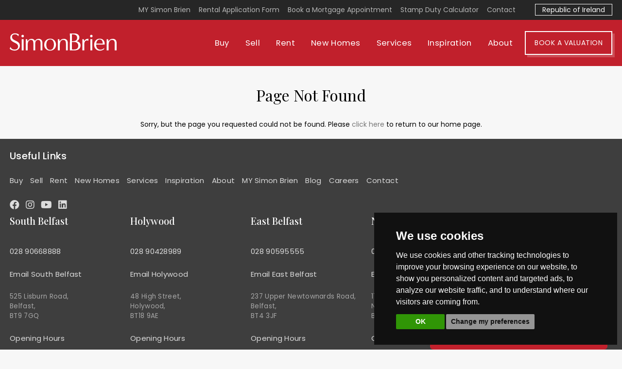

--- FILE ---
content_type: text/html
request_url: https://www.simonbrien.com/images/property/2/ecsecs32488/ecsecs32488-pdf1.pdf
body_size: 35686
content:
<!DOCTYPE html>
<html lang="en" class=" no-touchevents">
<head>
  <meta http-equiv="Content-Type" content="text/html; charset=UTF-8">
  <meta http-equiv="X-UA-Compatible" content="IE=edge">
  <meta name="viewport" content="width=device-width, initial-scale=1.0, maximum-scale=1.0, user-scalable=no, minimal-ui" />


  <title>Simon Brien Estate Agents Northern Ireland</title>
  <meta name="description" content="Simon Brien is Northern Ireland's leading estate agency in Residential, New Homes, Fine Homes & Country Estates, Property Management, Land Sales & Consultancy" />
  <link rel="canonical" href="https://www.simonbrien.com/images/property/2/ecsecs32488/ecsecs32488-pdf1pdf" />
  <meta property="og:locale" content="en_GB" />
  <meta property="og:type" content="website" />
  <meta property="og:title" content="Simon Brien Estate Agents Northern Ireland" />
  <meta property="og:description" content="Simon Brien is Northern Ireland's leading estate agency in Residential, New Homes, Fine Homes & Country Estates, Property Management, Land Sales & Consultancy" />
  <meta property="og:keywords" content="" />
  <meta property="og:url" content="https://www.simonbrien.com/images/property/2/ecsecs32488/ecsecs32488-pdf1pdf" />
  <meta property="og:site_name" content="Simon Brien" />
  <meta property="fb:admins" content="772220617" />
  <meta property="fb:app_id" content="966242223397117" />
  <meta property="og:image" content="https://www.simonbrien.com/sbr/templates/PropAlert_Banner_Top.png" />
  <meta name="twitter:card" content="summary"/>
  <meta name="twitter:description" content="Simon Brien is Northern Ireland's leading estate agency in Residential, New Homes, Fine Homes & Country Estates, Property Management, Land Sales & Consultancy"/>
  <meta name="twitter:keywords" content=""/>
  <meta name="twitter:title" content="Simon Brien Estate Agents Northern Ireland"/>
  <meta name="twitter:site" content="@simonbrienresi"/>
  <meta name="twitter:domain" content="https://twitter.com/simonbrienresi"/>
  <meta name="twitter:image" content="https://www.simonbrien.com/sbr/templates/PropAlert_Banner_Top.png"/>
  <meta name="twitter:creator" content="@simonbrienresi"/>
  <meta name="twitter:url" content="https://www.simonbrien.com/images/property/2/ecsecs32488/ecsecs32488-pdf1pdf">
  
  <!-- Favicons -->

  <link rel="apple-touch-icon" sizes="180x180" href="/sbr/favicons/apple-touch-icon.png">
  <link rel="icon" type="image/png" sizes="32x32" href="/sbr/favicons/favicon-32x32.png">
  <link rel="icon" type="image/png" sizes="16x16" href="/sbr/favicons/favicon-16x16.png">
  <link rel="mask-icon" href="/sbr/favicons/safari-pinned-tab.svg" color="#f10043">
  <link rel="shortcut icon" href="/sbr/favicons/favicon.ico">
  <meta name="msapplication-TileColor" content="#f10043">
  <meta name="msapplication-config" content="/sbr/favicons/browserconfig.xml">
  <meta name="theme-color" content="#ffffff">
  <noscript>Javascript is vital for the advanced features in this website such as Property Search. Please enable or upgrade your browser</noscript>
    
  <link rel="stylesheet" href="https://cdnjs.cloudflare.com/ajax/libs/font-awesome/5.15.3/css/all.min.css" integrity="sha512-iBBXm8fW90+nuLcSKlbmrPcLa0OT92xO1BIsZ+ywDWZCvqsWgccV3gFoRBv0z+8dLJgyAHIhR35VZc2oM/gI1w==" crossorigin="anonymous" referrerpolicy="no-referrer" />

  <link rel="preconnect" href="https://fonts.gstatic.com">
  
  <link href="https://fonts.googleapis.com/css2?family=Playfair+Display:wght@400;500;600;700&family=Poppins:ital,wght@0,300;0,400;0,500;0,600;0,700;1,300;1,400;1,500;1,600;1,700&display=swap" rel="stylesheet">

  
  <link rel="stylesheet" href="https://cdnjs.cloudflare.com/ajax/libs/animate.css/4.1.1/animate.min.css"/>

  <script src="https://code.jquery.com/jquery-3.6.0.min.js" integrity="sha256-/xUj+3OJU5yExlq6GSYGSHk7tPXikynS7ogEvDej/m4=" crossorigin="anonymous"></script>



  <!--[if lt IE 9]>
    <script src="/js/html5shiv.js"></script>
    <script>
      var $buoop = {vs:{i:8,f:25,o:12.1,s:6},c:2};
      function $buo_f(){
        var e = document.createElement("script");
        e.src = "//browser-update.org/update.min.js";
        document.body.appendChild(e);
      };
      try {document.addEventListener("DOMContentLoaded", $buo_f,false)}
      catch(e){window.attachEvent("onload", $buo_f)}
    </script>
    <![endif]-->

    
    
    <link rel="stylesheet" href="/sbr/styles/token-input.css?v=3.5" type="text/css" />    


    <link rel="stylesheet" href="https://cdnjs.cloudflare.com/ajax/libs/OwlCarousel2/2.3.4/assets/owl.carousel.min.css" integrity="sha512-tS3S5qG0BlhnQROyJXvNjeEM4UpMXHrQfTGmbQ1gKmelCxlSEBUaxhRBj/EFTzpbP4RVSrpEikbmdJobCvhE3g==" crossorigin="anonymous" />

    <link rel="stylesheet" href="https://cdn.jsdelivr.net/gh/fancyapps/fancybox@3.5.7/dist/jquery.fancybox.min.css" />
    <link rel="stylesheet" href="https://cdnjs.cloudflare.com/ajax/libs/lightgallery/1.6.0/css/lightgallery.min.css">
    <link rel="stylesheet" type="text/css" href="/sbr/css/magnific-popup.css" />

    <link href="/sbr/css/main.css?v=5.7.8" rel="stylesheet" type="text/css" />
    <link href="/sbr/css/custom.css" rel="stylesheet" type="text/css" />



    <script src="/sbr/js/friconix.js"></script>
  
<!-- Google Tag Manager -->
<script>(function(w,d,s,l,i){w[l]=w[l]||[];w[l].push({'gtm.start':
new Date().getTime(),event:'gtm.js'});var f=d.getElementsByTagName(s)[0],
j=d.createElement(s),dl=l!='dataLayer'?'&l='+l:'';j.async=true;j.src=
'https://www.googletagmanager.com/gtm.js?id='+i+dl;f.parentNode.insertBefore(j,f);
})(window,document,'script','dataLayer','GTM-WMKJLSLZ');</script>
<!-- End Google Tag Manager -->



    <!-- Meta Pixel Code -->

    
    <script>

!function(f,b,e,v,n,t,s)
{if(f.fbq)return;n=f.fbq=function(){n.callMethod?
n.callMethod.apply(n,arguments):n.queue.push(arguments)};
if(!f._fbq)f._fbq=n;n.push=n;n.loaded=!0;n.version='2.0';
n.queue=[];t=b.createElement(e);t.async=!0;
t.src=v;s=b.getElementsByTagName(e)[0];
s.parentNode.insertBefore(t,s)}(window,document,'script',
'https://connect.facebook.net/en_US/fbevents.js');
fbq('init', '215676206906881');
fbq('track', 'PageView');
    </script>


    <noscript>
        <img height="1" width="1" src="https://www.facebook.com/tr?id=215676206906881&ev=PageView&noscript=1" />
    </noscript>

    <!-- End Meta Pixel Code -->


  </head>

  <body>

<!-- Google Tag Manager (noscript) -->
<noscript><iframe src="https://www.googletagmanager.com/ns.html?id=GTM-WMKJLSLZ"
height="0" width="0" style="display:none;visibility:hidden"></iframe></noscript>
<!-- End Google Tag Manager (noscript) -->

      <div id="fb-root"></div>

  

      <script>(function(d, s, id) {
        var js, fjs = d.getElementsByTagName(s)[0];
        if (d.getElementById(id)) return;
        js = d.createElement(s); js.id = id;
        js.src = "//connect.facebook.net/en_US/sdk.js#xfbml=1&version=v2.5&appId=932744270141447";
        fjs.parentNode.insertBefore(js, fjs);
      }(document, 'script', 'facebook-jssdk'));</script>



    <section class="nav-outer is-fixed">

      <div class="nav-top">

        <div class="inner inner--large u-pos-relative">

          <div class="nav-top-inner">

            <div class="nav-top-text-links">


                <a href="/mysimonbrien">MY Simon Brien</a>

             
                

              <a href="/rental-application" class="nav-top-rental-link">Rental Application Form</a>

                <a href="https://app.10to8.com/book/duryen-free/?staff=287237&prevent-change-staff=true" target="_blank" class="nav-top-rental-link">Book a Mortgage Appointment</a>

                <a href="/stamp-duty-calculator" class="nav-top-rental-link">Stamp Duty Calculator</a>

              <span class="nav-top-contact-outer">
                <a href="/contact" class="nav-top-contact-hover">Contact</a>
                <!-- test
                <div class="nav-top-contact-content">
                  <div class="nav-top-contact-flex">                  
                    <div class="nav-contact-box">
                      <div class="nav-contact-image" style="background-image:url('/media/sbr/office/lisburn-road.jpg')" role="img" aria-label="Estate Agent South Belfast"></div>
                      <span class="nav-contact-title">South Belfast</span>
                      <a href="tel:028 90668888" class="nav-contact-phone">028 90668888</a>
                      <a href="mailto:southbelfast@simonbrien.com" class="nav-contact-email">southbelfast@simonbrien.com</a>
                      <a href="/location/belfast" class="nav-contact-link">More Details <i class="fa fa-angle-right"></i></a>
                    </div>
                    <div class="nav-contact-box">
                      <div class="nav-contact-image" style="background-image:url('/media/sbr/office/holywood.jpg')" role="img" aria-label="Estate Agent Holywood"></div>
                      <span class="nav-contact-title">Holywood</span>
                      <a href="tel:028 90428989" class="nav-contact-phone">028 90428989</a>
                      <a href="mailto:holywood@simonbrien.com" class="nav-contact-email">holywood@simonbrien.com</a>
                      <a href="/location/holywood" class="nav-contact-link">More Details <i class="fa fa-angle-right"></i></a>
                    </div>
                    <div class="nav-contact-box">
                      <div class="nav-contact-image" style="background-image:url('/media/sbr/office/east-belfast.jpg')" role="img" aria-label="Estate Agent East Belfast"></div>
                      <span class="nav-contact-title">East Belfast</span>
                      <a href="tel:028 90595555" class="nav-contact-phone">028 90595555</a>
                      <a href="mailto:eastbelfast@simonbrien.com" class="nav-contact-email">eastbelfast@simonbrien.com</a>
                      <a href="/location/east-belfast" class="nav-contact-link">More Details <i class="fa fa-angle-right"></i></a>
                    </div>
                    <div class="nav-contact-box">
                      <div class="nav-contact-image" style="background-image:url('/media/sbr/office/newtownards.jpg')" role="img" aria-label="Estate Agent Newtownards"></div>
                      <span class="nav-contact-title">Newtownards</span>
                      <a href="tel:028 91800700" class="nav-contact-phone">028 91800700</a>
                      <a href="mailto:newtownards@simonbrien.com" class="nav-contact-email">newtownards@simonbrien.com</a>
                      <a href="/location/newtownards" class="nav-contact-link">More Details <i class="fa fa-angle-right"></i></a>
                    </div>
                    <div class="nav-contact-box">
                      <div class="nav-contact-image" style="background-image:url('/media/sbr_office/image_banner/North-Belfast.png')" role="img" aria-label="Estate Agent North Belfast"></div>
                      <span class="nav-contact-title">North Belfast</span>
                      <a href="tel:028 96236996" class="nav-contact-phone">028 96236996</a>
                      <a href="mailto:northbelfast@simonbrien.com" class="nav-contact-email">northbelfast@simonbrien.com</a>
                      <a href="/location/north-belfast" class="nav-contact-link">More Details <i class="fa fa-angle-right"></i></a>
                    </div>
                  </div>                  
                </div>
              -->
              </span>
                
            </div>


<!--new-->
            <div class="nav-top-social-links rep_ireland" >
              <a href="https://www.sherryfitz.ie/?utm_source=SBsite&utm_medium=click&utm_campaign=SBnavigation" target="_blank">Republic of Ireland</a>
            </div>

            <div class="nav-top-social-links" style="display: none">
              <a href="https://www.facebook.com/simonbrienresidential" target="_blank"><i class="fab fa-facebook"></i></a>
              <a href="https://www.instagram.com/simonbrien_residential/"><i class="fab fa-instagram"></i></a>
              <a href="https://www.youtube.com/channel/UC8N1IJsEDESrG_x-Odxe25w" target="_blank"><i class="fab fa-youtube"></i></a>
              <a href="https://www.linkedin.com/company/simon-brien-residential/" target="_blank"><i class="fab fa-linkedin"></i></a>
            </div>

           

          </div>

        </div>
      </div>

      <div class="nav-main">

        <div class="inner inner--large">

          <div class="nav-main-inner">


        
            <a href="/" class="nav-main-logo">


            
              <img src="/sbr/images/simonbrien-logo.svg" alt="Simon Brien Logo">
            
            </a>
            
            <div class="nav-main-right">

              <div class="nav-main-links nav-main-links--full">
                <a href="/property-for-sale">Buy</a>
                <a href="/why-sell">Sell</a>
                <a href="/property-for-rent">Rent</a>
                <a href="/new-homes">New Homes</a>
                <a href="/services">Services</a>
             
                <a href="/inspiration">Inspiration</a>
                <a href="/about-simon-brien">About</a>
                <a target="_blank" class='nav-main-link-mobile' href="https://www.sherryfitz.ie/?utm_source=SBsite&utm_medium=click&utm_campaign=SBnavigation">Republic of Ireland</a>
                <a href="/contact" class="nav-main-link-mobile">Contact</a>
                <a href="/blog" class="nav-main-link-mobile">Blog</a>
                <a href="/mysimonbrien" class="nav-main-link-mobile">MY Simon Brien</a>
                <a href="https://www.simonbrien.com/online-valuation" class="nav-main-link-mobile">Book A Valuation</a>

                <a href="/rental-application" class="nav-main-link-mobile">Rental Application Form</a>

                  <a href="https://app.10to8.com/book/duryen-free/?staff=287237&prevent-change-staff=true" target="_blank" class="nav-main-link-mobile">Book a Mortgage Appointment</a>

                  <a href="/stamp-duty-calculator" class="nav-main-link-mobile">Stamp Duty Calculator</a>
                  
              </div>

              <a href="https://www.simonbrien.com/online-valuation" class="m-btn m-btn--secondary nav-main-cta">Book A Valuation</a>

            </div>

            <div class="nav-main-button nav-main-button--slide">
              <a href="#!">
                <i class="fas fa-bars"></i>
              </a>
            </div>

            <div class="nav-main-button nav-main-button--mobile">
              <a href="#!">
                <i class="fas fa-bars"></i>
                <i class="fas fa-times u-hidden"></i>
              </a>
            </div>
          
          </div>

        </div>

      </div>


      
      <div class="nav-slide">

        <div class="nav-main-button nav-main-button--slide" style="display: block;">
          <a href="#!">
            <i class="fas fa-times"></i>
          </a>
        </div>

        <div class="nav-slide-inner">
        
          <div class="nav-slide-links">
            <a href="/property-for-sale">Buy</a>
            <a href="/why-sell">Sell</a>
            <a href="/property-for-rent">Rent</a>
            <a href="/new-homes">New Homes</a>
            <a href="/services">Services</a>
         
            <a href="/inspiration">Inspiration</a>
            <a href="/rental-application">Rental Application Form</a>
            <a href="/about-simon-brien">About</a>
            <a target="_blank" href="https://www.sherryfitz.ie/?utm_source=SBsite&utm_medium=click&utm_campaign=SBnavigation">Republic of Ireland</a>
          </div>

          <div class="nav-slide-social">
              <a href="https://www.facebook.com/simonbrienresidential" target="_blank"><i class="fab fa-facebook"></i></a>
              <a href="https://www.instagram.com/simonbrien_residential/"><i class="fab fa-instagram"></i></a>
              <a href="https://www.youtube.com/channel/UC8N1IJsEDESrG_x-Odxe25w" target="_blank"><i class="fab fa-youtube"></i></a>
          </div>

        </div>

      </div>

    </section>

    <div class="nav-spacer"></div>

    <script>

      $(document).ready(function(){
        
        $('.nav-main-button.nav-main-button--slide').on('click', function(){
          
          let isOpen = $('.nav-slide').hasClass('nav-slide--open')

          if (isOpen) {
            $('.nav-slide').removeClass('nav-slide--open')
          } else {
            $('.nav-slide').addClass('nav-slide--open')
          }

        })


        $('.nav-main-button.nav-main-button--mobile').on('click', function(){
          

          $('.nav-main-links').toggleClass('active')


          $(this).find('.fa-bars').toggleClass('u-hidden')
          $(this).find('.fa-times').toggleClass('u-hidden')

        })


      })


   var is_cropped = false;

      $(document).scroll(function(){
/*
        if ($(this).scrollTop()>100){
          $('body').addClass('body-condensed');
          $('.nav-outer').addClass('nav-outer--condensed');
        } else if ($(this).scrollTop()<100){
          $('body').removeClass('body-condensed');
          $('.nav-outer').removeClass('nav-outer--condensed');
        };

*/




     
/*
        $(window).on("scroll", function() {
          if (!window.matchMedia('screen and (max-width: 768px)').matches) {
            if ($(this).scrollTop() > 140) {
               if (is_cropped == false) {
                $(".nav-outer").stop().animate({ marginTop: "-49px", opacity: 1 }, 100);
                $(".nav-spacer").hide();
                $(".search-box-outer").css("top", "87px");
                is_cropped = true;
                console.log("Doing it" + $(this).scrollTop());
              }
            } else {
             if (is_cropped) {
                $(".nav-outer").stop().animate({ marginTop: "0px", opacity: 1 }, 100);
                $(".nav-spacer").show();
                $(".search-box-outer").css("top", "136px");
                console.log("Undoing it " + $(this).scrollTop());
                is_cropped = false;
              }
            }
          }
        });
*/

      });
    </script>




<section>
  <div class="inner cf">
        <div class="c-1 l-c sidenav mt20" style="text-align:center;">
      <header>
        <h1 style="font-size: 32px; float: left; width: 100%; line-height: 40px; margin: 20px 0 0;">Page Not Found</h1>
      </header>
      <p style="float: left; width: 100%; margin: 30px 0 20px; line-height: 20px; font-size: 14px;">
        Sorry, but the page you requested could not be found. Please <a href="/" style="color: #777;">click here</a> to return to our home page.
      </p>
    </div>
  </div>
</section>      
    
<footer class="footer">
  
        <div class="footer-main">
          <div class="inner inner--large cf">

            <div class="footer-flex">
          
              <div class="footer-box fb-ul">
                  <span class="footer-box-title">Useful Links</span>
                  <div class="footer-links">
                    <a href="/property-for-sale">Buy</a>
                    <a href="/why-sell">Sell</a>
                    <a href="/property-for-rent">Rent</a>
                    <a href="/new-homes">New Homes</a>
                    <a href="/services">Services</a>
                    <a href="/inspiration">Inspiration</a>
                    <a href="/about-simon-brien-residential">About</a>
                    <a href="/mysimonbrien">MY&nbsp;Simon&nbsp;Brien</a>
			              <a href="/blog">Blog</a>
                    <a href="/careers">Careers</a>              
                    <a href="/contact">Contact</a>
                  </div>

                  <div class="footer-social">
                      <a href="https://www.facebook.com/simonbrienresidential" target="_blank"><i class="fab fa-facebook"></i></a>
                      <a href="https://www.instagram.com/simonbrien_residential/"><i class="fab fa-instagram"></i></a>
                      <a href="https://www.youtube.com/channel/UC8N1IJsEDESrG_x-Odxe25w" target="_blank"><i class="fab fa-youtube"></i></a>
                      <a href="https://www.linkedin.com/company/simon-brien-residential/" target="_blank"><i class="fab fa-linkedin"></i></a>
                 </div>

                </ul>
              </div>



              
                <div class="footer-box fb-sb">

                  <span class="footer-box-title"><a href="/location/belfast"><h3>South Belfast</h3></a></span>
                  <a href="tel:028 90668888" class="footer-phone">028 90668888</a>
                  <a href="mailto:southbelfast@simonbrien.com" class="footer-email">Email South Belfast</a>
                  <div class="footer-address">525 Lisburn Road,<br> 
Belfast,<br> 
BT9 7GQ</div>
                  
                  <span class="footer-opening-title">Opening Hours</span>
                  <div class="footer-opening">
                    Mon to Fri: 9.00am - 5.30pm<br> Sat: 9.30am - 12.30pm<br> Sun - Closed
                  </div>

                </div>
                <div class="footer-box">

                  <span class="footer-box-title"><a href="/location/holywood"><h3>Holywood</h3></a></span>
                  <a href="tel:028 90428989" class="footer-phone">028 90428989</a>
                  <a href="mailto:holywood@simonbrien.com" class="footer-email">Email Holywood</a>
                  <div class="footer-address">48 High Street,<br>
Holywood,<br>
BT18 9AE</div>
                  
                  <span class="footer-opening-title">Opening Hours</span>
                  <div class="footer-opening">
                    Mon to Fri: 9.00am - 5.30pm<br> Sat: 9.30am - 12.30pm<br> Sun - Closed
                  </div>

                </div>
                <div class="footer-box">

                  <span class="footer-box-title"><a href="/location/east-belfast"><h3>East Belfast</h3></a></span>
                  <a href="tel:028 90595555" class="footer-phone">028 90595555</a>
                  <a href="mailto:eastbelfast@simonbrien.com" class="footer-email">Email East Belfast</a>
                  <div class="footer-address">237 Upper Newtownards Road,<br>
Belfast,<br>
BT4 3JF</div>
                  
                  <span class="footer-opening-title">Opening Hours</span>
                  <div class="footer-opening">
                    Mon to Fri: 9.00am - 5.30pm<br> Sat: 9.30am - 12.30pm<br> Sun - Closed
                  </div>

                </div>
                <div class="footer-box">

                  <span class="footer-box-title"><a href="/location/newtownards"><h3>Newtownards</h3></a></span>
                  <a href="tel:028 91800700" class="footer-phone">028 91800700</a>
                  <a href="mailto:newtownards@simonbrien.com" class="footer-email">Email Newtownards</a>
                  <div class="footer-address">17 High Street,<br>Newtownards,<br>BT23 4XS</div>
                  
                  <span class="footer-opening-title">Opening Hours</span>
                  <div class="footer-opening">
                    Mon to Fri: 9.00am - 5.30pm<br> Sat: 9.30am - 12.30pm<br> Sun - Closed
                  </div>

                </div>

              <div class="footer-box">

                  <span class="footer-box-title"><a href="/location/north-belfast"><h3>North Belfast</h3></a></span>
                  <a href="tel:028 96236996" class="footer-phone">028 96236996</a>
                  <a href="mailto:northbelfast@simonbrien.com" class="footer-email">Email North Belfast</a>
                  <div class="footer-address">168 Cavehill Road,<br>Belfast,<br>BT15 5EX</div>
                  
                  <span class="footer-opening-title">Opening Hours</span>
                  <div class="footer-opening">
                    Mon to Fri: 9.00am - 5.30pm<br> Sat: 9.30am - 12.30pm<br> Sun - Closed
                  </div>

                </div>

            </div>

          </div>
        </div>

        <div class="footer-bottom">
          <div class="inner inner--large cf">
            <div class="footer-bottom-flex">

              <div class="footer-bottom-left">
                <span class="footer-copy">&#169; 2026 Simon Brien | <a href="/privacy-policy">Privacy Notice</a> | <a href="/terms-conditions">Terms & Conditions</a> | <a id="open_preferences_center">Cookie Preferences</a> | <a href="/media/sbr/propertymark-conduct-and-membership-rules.pdf" target="_blank">Propertymark Conduct Rules</a></span>
                
              </div>

              <div class="footer-bottom-right" style="">
                <a href='https://www.tpos.co.uk' target='_blank'><img class='foot1' src="/sbr/images/footer-tpos.png" alt="TPOS"></a><img class='foot2' src="/sbr/images/footer-awards.png" alt="Simon Brien Awards">
              </div>

            </div>
          </div>
        </div>

      </footer>

      <!-- Cookie Consent by https://www.FreePrivacyPolicy.com -->
      <script type="text/javascript" src="//www.freeprivacypolicy.com/public/cookie-consent/4.0.0/cookie-consent.js" charset="UTF-8"></script>
      <script type="text/javascript" charset="UTF-8">
      document.addEventListener('DOMContentLoaded', function () {
      cookieconsent.run({"notice_banner_type":"simple","consent_type":"implied","palette":"dark","language":"en","page_load_consent_levels":["strictly-necessary","functionality","tracking","targeting"],"notice_banner_reject_button_hide":false,"preferences_center_close_button_hide":false,"website_name":"Simon Brien","website_privacy_policy_url":"/privacy-policy"});
      });
      </script>

      <noscript>Cookie Consent by <a href="https://www.freeprivacypolicy.com/free-privacy-policy-generator/" rel="nofollow noopener">Free Privacy Policy website</a></noscript>
      <!-- End Cookie Consent -->


      <a href="#!" id="btn-scroll-top" class="btn-scroll-top "><i class="fa fa-arrow-up"></i></a>
      

      <script>

        $(document).ready(function(){

          var scrollTop = $('.btn-scroll-top');

          $(window).scroll(function() {
            if ($(window).scrollTop() > 300) {
              scrollTop.addClass('show');
            } else {
              scrollTop.removeClass('show');
            }
          });

          scrollTop.click(function (e) {
            e.preventDefault()
            $('html, body').animate({
              scrollTop: $('body').offset().top
            }, 500);
          });

        })
      
      </script>


      <script type="text/javascript">
        var is_mortgages = false;
        var minimise_widget_on_load = false;
        $(document).ready(function () {
          $('.btn-scrollto').click(function (e) {
            e.preventDefault()
            var target = $(this).data('scrollto');
            $('html, body').animate({
              scrollTop: $(target).offset().top - 190
            }, 500);
          });
        });
      </script>
        

            <script src="https://cdnjs.cloudflare.com/ajax/libs/OwlCarousel2/2.3.4/owl.carousel.min.js" integrity="sha512-bPs7Ae6pVvhOSiIcyUClR7/q2OAsRiovw4vAkX+zJbw3ShAeeqezq50RIIcIURq7Oa20rW2n2q+fyXBNcU9lrw==" crossorigin="anonymous"></script>


          <script type="text/javascript" src="/sbr/js/jquery.magnific-popup.min.js"></script>
          <script type="text/javascript">
            $(document).ready(function() {
              $('.formlink').magnificPopup({
                type: 'inline',
                preloader: false,
                focus: '.name',
                callbacks: {
                  beforeOpen: function() {
                    if($(window).width() < 700) {
                      this.st.focus = false;
                    } else {
                      this.st.focus = '.name';
                    }
                  }
                }
              });
            });
          </script>

<script>var pid=0; </script>

<style>
.troublesome_arrow {
	margin-top: 1px;
}

@media (min-width: 90em) {
	.troublesome_arrow {
		margin-top: 0px;
	}
}


.nav-tabs .nav-item {
	
}


.btn_icon_chat {
	margin-bottom: 4px !important;
	margin-top: 7px !important;
}

.nav-link {
	font-size: 10px;
}

</style>

<script>var tabopen, e, m, fn, sn, vu;</script><script>var mortgage_contact = "";</script><script>if (jQuery(window).width() < 700) { minimise_widget_on_load = true; }</script><script>var mortgage_url = "https://mysherryfitzmortgage.sherryfitz.ie";</script>
	<script src="/sfdev/widgetbeta2/assets/javascripts/widgetscripts.js?cbcache"></script>
	<script src="/sfdev/site/assets/javascripts/number-word-inword/inword.js"></script>
	<script src="/sfdev/site/assets/javascripts/jbvalidator.min.js"></script>


<script src="/sfdev/site/assets/javascripts/slick.min.js"></script>

<script src="https://cdnjs.cloudflare.com/ajax/libs/bootstrap-datepicker/1.10.0/js/bootstrap-datepicker.min.js" integrity="sha512-LsnSViqQyaXpD4mBBdRYeP6sRwJiJveh2ZIbW41EBrNmKxgr/LFZIiWT6yr+nycvhvauz8c2nYMhrP80YhG7Cw==" crossorigin="anonymous" referrerpolicy="no-referrer"></script>


	
	<link rel="stylesheet" href="/sfdev/site/assets/javascripts/number-word-inword/inword.css" />
	<link href="/sfdev/widgetbeta2/css/widgetcss.css?chat" rel="stylesheet" >
	<link href="/sfdev/widgetbeta2/css/dc.css" rel="stylesheet" >

<link href="/sfdev/widgetbeta2/css/sb.css" rel="stylesheet" >

	<div class="my_widget ">

		

		<script>
			var pid = "";
		</script>
		
		<div class="widget_top">
			<div class="container-fluid">
				<div class="row">
					<div class="col-12">
						<div class="top_wrap">
							<div class="icons_wrap">
								<div class="notification">
									<div class="notification_number_wrap">
											<div class="notification_number" style='display: none'>
</div>
</div>
									<img style="height: 24px" class="notification_icon svg" src="/sfdev/widgetbeta2/assets/packs/images/icons/notification-nav-icon.svg">
								</div>

<a href="#">
<div class="logout">
<img class="logout_icon svg" src="/sfdev/site/assets/packs/images/icons/logout-icon.svg">
</div>
</a>

							
</div>



<img class="widget_logo sbr" style="width: 145px; margin-top: 1px" src="/sbr/images/MYSimonBrien_RGB.svg">



							<div class="nav_icon_wrap">


								<div class="nav_icon nav_full" style='display: none'>
									<img class='full_icon troublesome_arrow' src="/sfdev/site/assets/img/full.svg" style="width: 18px; height: 18px;">
								</div>							
								<div class="nav_icon nav_open" style='display: inline-block'>
									<div class="pm-icon-horizontal"></div>
									<div class="pm-icon-vertical"></div>
								</div>

							</div>
							
						</div>
					</div>
				</div>
				<div class="row">
					<div class="col-12">
						
						
						<ul class="nav nav-tabs mb-3" id="nav-tab" role="tablist">
							<li class="nav-item ni-profile" role="presentation">
							<button class="nav-link active first" id="nav-profile-tab" data-bs-toggle="tab" data-bs-target="#nav-profile" type="button" role="tab" aria-controls="nav-profile" aria-selected="false" data-link="profile">
								<img class="btn_icon svg btn_icon_profile" src="/sfdev/widgetbeta2/assets/packs/images/icons/widget-nav-01.svg">
								Profile
							</button>
						  </li>
							
						  <li class="nav-item ni-favourites" role="presentation">
							<button class="nav-link " id="nav-favourites-tab" data-bs-toggle="tab" data-bs-target="#nav-favourites" type="button" role="tab" aria-controls="nav-favourites" aria-selected="true" data-link="favourites">
								<img class="btn_icon svg btn_icon_favourites" src="/sfdev/widgetbeta2/assets/packs/images/icons/widget-nav-04.svg">
								Favourites
							  </button>
						  </li>


						  <li class="nav-item ni-viewings" role="presentation">
							<button class="nav-link " id="nav-viewings-tab" data-bs-toggle="tab" data-bs-target="#nav-viewings" type="button" role="tab" aria-controls="nav-viewings" aria-selected="true" data-link="viewings">
								
								<img class="btn_icon svg btn_icon_viewings" src="/sfdev/widgetbeta2/assets/packs/images/icons/widget-nav-02.svg">
								
								Viewings
							  </button>
						  </li>
							
						  <li class="nav-item ni-offers" role="presentation">
							<button class="nav-link" id="nav-offers-tab" data-bs-toggle="tab" data-bs-target="#nav-offers" type="button" role="tab" aria-controls="nav-offers" aria-selected="false" data-link="offers">
								<img class="btn_icon svg btn_icon_offers" src="/sfdev/widgetbeta2/assets/packs/images/icons/widget-nav-03.svg">
								Offers
							  </button>
						  </li>	  
							
						  <li class="nav-item ni-mortgages" role="presentation">
							<button class="nav-link last" id="nav-mortgages-tab" data-bs-toggle="tab" data-bs-target="#nav-mortgages" type="button" role="tab" aria-controls="nav-mortgages" aria-selected="true" data-link="mortgages">
								<img class="btn_icon svg btn_icon_mortgages" src="/sfdev/widgetbeta2/assets/packs/images/icons/widget-nav-05.svg">
									Mortgages
							</button>
						  </li>
	
						</ul>
						
						
					</div>
				</div>
			</div>
		</div>
		
		<div class="oc_wrap">
			<div class="other_content_block_wrap">


				<div class="alert_popup" style="display: none;">
					<div class="icon"><i class="fas fa-check-circle"></i></div>
					<div class="inner">						 
					</div>
					<div class="close"><i class="fas fa-times"></i></div>
				</div>

				<div class="alert_popup_option active" style="display: none;">
					<div class="inner">						  
					</div>
					<div class="option">
						<div class="yes">Yes</div><div class="no">No</div>
					</div>
				</div>

				<div class="alert_popup_info active" style="display: none;">
					<div class="inner" style="padding-bottom: 15px">Offer Conditions</div>
					<textarea class='inp_cond' placeholder="Please type any conditions associated with this offer here."></textarea>
					<div class="option">
						<div class="yes">Proceed without Conditions</div><div class="no">Cancel Offer<br><br></div>
					</div>
				</div>

				<div class="loading"><div class="loader">Loading...</div></div>
				<div class="other_content_block">

				</div>
			</div>
			
		</div>
		 <!--  -->
	</div>

<div class='assistant' style='display: none'>
	<div class='assistant-content'>
		<button class='assistant-button'>X</button>
		<p><strong>Need Help?</strong><br>Our AI Chat is here 24/7 for instant support</p>
	</div>
</div>

<style>
	.assistant {		
		background-image: url("/sfdev/widgetbeta2/assets/images/bubble-blue.svg");
		background-repeat: no-repeat;
		width: 290px;
		height: 150px;
		position: fixed;
	}
	.assistant-content {
		color: white;
		padding: 20px;
		text-align: center;
	}
	.assistant-button {
		float: right;
	    border: 0px;
	    background: rgb(255, 255, 255, .3);
	    border-radius: 100%;
	    font-size: 16px;
	    text-transform: lowercase;
	    color: white;
	    cursor: pointer;
	}
</style>






</body>
</html>

--- FILE ---
content_type: text/html
request_url: https://www.simonbrien.com/sfdev/widgetbeta2/profile/?filler=1&uc=false
body_size: 957
content:

<div class="user_favourites_wrap">
	<div class="container-fluid">
		<div class="row">
			<div class="col-12">
				<div class='welcome_wrap' style='margin-top: -5px'>

					<img style='width: 100%' src='/sfdev/widgetbeta2/assets/img/MYSB_Kitchen.jpg'>
		
					<h3>Welcome to MY Simon Brien</h3>
					<p>Our dedicated 24 hour platform for buyers and sellers. Make and view offers and keep track of viewings - all at a time that suits you.</p>
			<div class="cta-btn-container button-light-gallery"><button type="submit" class="cta-btn btn-signin-rd"><a href='javascript:lc("register")'>Register Now</a></button></div>

			<p>Already signed up? <a href="javascript:lc(&quot;signin&quot;)">Sign in here</a>.<br>Change or reset your password <a href='javascript:lc(&quot;reset&quot;)'>here</a>. Got <a href="javascript:lc(&quot;feedback&quot;)">feedback</a> on MY Simon Brien?
					</p>
				</div>
			</div>
		</div>
	</div>






	</div>


</div>




</script>

--- FILE ---
content_type: text/css
request_url: https://www.simonbrien.com/sbr/css/main.css?v=5.7.8
body_size: 36367
content:
@charset "UTF-8";
/* CSS Document */

:root {
  /* red ba0c2f
  grey 53565A
  petrol blue 00313c
  */


  --primary-brand-dark: #ae1d27; 
  --primary-brand-color: #C1202C;
  --primary-brand-light: #d7222e;
  --primary-brand-shadow: rgb(255 0 19 / 30%);
 
  --secondary-brand-dark: #00313c;
  --secondary-brand-color: #00313c;
  --secondary-brand-light: #00313c;
  --secondary-brand-shadow: rgba(255, 255, 255, 0.2);

  --color-grey-light: #F7F7F7;
  --color-grey-medium: #3E3E3E;
  --color-grey-dark: #262626;

  --color-success: #2abb7f;
  --color-warning: #EB974E;
  --color-error: #EC644B;
  --color-information: #08AFA9;

  --font-header: 'Playfair Display', Times, Arial, serif;
  --font-body: "Poppins", sans-serif;

}

html, body, div, span, applet, object, iframe, h1, h2, h3, h4, h5, h6, p, blockquote, pre, a, abbr, acronym, address, big, cite, code, del, dfn, em, img, ins, kbd, q, s, samp, small, strike, strong, sub, sup, tt, var, b, u, i, center, dl, dt, dd, ol, ul, li, fieldset, form, label, legend, table, caption, tbody, tfoot, thead, tr, th, td, article, aside, canvas, details, embed, figure, figcaption, footer, header, hgroup, menu, nav, output, ruby, section, summary, time, mark, audio, video { margin: 0; padding: 0; outline: none; border: 0; font-size: 100%; font: inherit; vertical-align: baseline; }
article, aside, details, figcaption, figure, footer, header, hgroup, menu, nav, section { display: block; }
body { line-height: 1; }
* { outline: none; }
a { text-decoration: none; }
ol, ul { list-style: none; }
blockquote, q { quotes: none; }
blockquote:before, blockquote:after, q:before, q:after { content: ""; content: none; }
table { border-collapse: collapse; border-spacing: 0; }
a { text-decoration: none; color: inherit; }



html { font-size:62.5%; height:100%; }
body { background:#F7F7F7; font-family: var(--font-body); min-height:100%; -webkit-font-smoothing: antialiased; -webkit-text-size-adjust: 100%; line-height: 1.5; }



input, select, textarea { font-family: var(--font-body); }


/* Center the content within a reasonably wide container. */
.inner { margin-left: auto; margin-right: auto; max-width: 1300px; padding-left: 20px; padding-right: 20px; }

.inner.inner--large { max-width: 1550px; }

.inner.inner--small { max-width: 1000px; }

.inner.inner--xs { max-width: 800px; }




/* Headers */
/* header { width: 100%; } */

h1, h2, h3, h4, h5, h6 { font-family: var(--font-header); letter-spacing: 0.03px; line-height: 1.5; }
h1 { font-size: 2.8rem; }
h1.large { font-size: 3.4rem; }

h2 { font-size: 2.8rem; }
h3 { font-size: 2rem; }
h4 { font-size: 1.8rem; }
h5 { font-size: 1.6rem; }
h6 { font-size: 1.5rem; }


/* .main-title-box { } */
.main-title-box.main-title-box--center { text-align: center; }

/* .main-title-box .main-title {} */
.main-title-box.main-title-box--light .main-title { color: #fff; }

.main-title-box .main-subtitle { display: inline-block; font-size: 1.7rem; margin-top: 15px; color: #464646; letter-spacing: 0.3px; line-height: 1.5; }
.main-title-box.main-title-box--light .main-subtitle {  color: #dfdfdf; }



.subtitle {float: left;font-size: 1.5rem;text-align: center;width: 100%;color: #3e3e3e8c;}



/* colors */
.white { color: #fff;}
.dark { color: #333;}
.inactive { color: #ccc;}
.green { color: var(--primary-brand-color); }
.greenhov { color: var(--primary-brand-dark); }
.purple { color: #5f3954;}
.purplehov { color: #49273f;}

/* backgrounds */
.whitebg { background: #fff;}
.darkbg { background: #333;}
.inactivebg { background: #ccc;}
.greenbg { background: var(--primary-brand-color); }
.greenhovbg { background: var(--primary-brand-dark); }
.purplebg { background: #5f3954;}
.purplehovbg { background: #49273f;}

.tooltip {position: relative;display: inline-block;}
.tooltip .tooltiptext {visibility: hidden;width: 260%;background-color: #006765;color: #fff;text-align: center;border-radius: 2px;padding: 5px 2px 7px;position: absolute;z-index: 9999;bottom: -80%;left: -80%;opacity: 0;transition: opacity 0.3s;font-size: 1.2rem;letter-spacing: 0.02rem;}
.tooltip .tooltiptext::after {content: "";position: absolute;top: -40%;left: 50%;margin-left: -5px;border-width: 5px;border-style: solid;border-color: transparent transparent #006765 transparent;}
.tooltip:hover .tooltiptext {visibility: visible;opacity: 1;}
.tooltip:last-of-type .tooltiptext { left: -57%;}
.bodysm .tooltip .tooltiptext { bottom: 1%;}



/* ========================================================================== #BUTTONS ========================================================================== */

.btn-1 {float: left;color: #fff;background: var(--primary-brand-color);text-decoration: none;line-height: 4.8rem;font-size: 1.8rem;padding: 0 30px;text-transform: capitalize;font-weight: 300;letter-spacing: 0.1rem;-webkit-appearance: none;appearance: none;-moz-appearance: none;}
.btn-1:hover {background: var(--primary-brand-dark);color: #fff;}
.btn-box { text-align: center; display: table; float: none; margin: 0 auto; }
.btn-1.gr {background: #00acae; }
.btn-1.gr:hover {background: #00cdcf; }
.btn-1.rent {color: #fff;background: #5f3954;}
.btn-1.renthover {background: #49273f;color: #fff;}



.m-btn { display: inline-block; text-decoration:none; padding: 12px 18px; text-align:center; transition: all ease-in-out 200ms; font-size: 1.4rem; text-transform: uppercase; letter-spacing: 0.5px; border: none; -webkit-appearance: none;appearance: none;-moz-appearance: none; cursor: pointer; }

.m-btn.m-btn--block { width: 100%; display: block; }


.m-btn--primary { box-shadow: 5px 5px 0 var(--primary-brand-shadow); color:#fff; background: var(--primary-brand-color); border: 2px solid var(--primary-brand-color); }
.m-btn--primary:hover { box-shadow: none; background-color: var(--primary-brand-color); }

.m-btn--secondary {box-shadow: 5px 5px 0 var(--secondary-brand-shadow);color: #ffffff;/* background: var(--primary-brand-color); */border: 2px solid #ffffff;}
.m-btn--secondary:hover {box-shadow: none;background-color: #fff;color: var(--color-grey-dark);}

.m-btn--dark {box-shadow: 5px 5px 0 rgba(32, 32, 32, 0.164);color:rgb(255, 255, 255);background: var(--color-grey-dark);border: 2px solid var(--color-grey-dark);}
.m-btn--dark:hover { box-shadow: none; background-color: #000; }

.m-btn--white { box-shadow: 5px 5px 0 rgba(228, 228, 228, 0.2); color:rgb(27, 27, 27); background: rgb(255, 255, 255); border: 2px solid #eee; }
.m-btn--white:hover { box-shadow: none; background-color: rgb(255, 255, 255); }

.m-btn--primary-o { color: #F2555B; background-color: rgba(255 255 255 / 100%); box-shadow: inset 4px 4px 0 #fff, 5px 5px 0 rgba(242,85,91,.2); border: 2px solid #F2555B; }
.m-btn--primary-o:hover { box-shadow: none; background-color: rgba(242,85,91,.25); }

.m-btn--dark-o { color: #262626; background-color: rgb(255 255 255 / 100%); box-shadow: inset 4px 4px 0 #fff, 5px 5px 0 rgb(0 0 0 / 10%); border: 2px solid #7d7d7d; }
.m-btn--dark-o:hover { box-shadow: none; background-color: rgb(140 140 140 / 25%); }


.m-btn.m-btn--small { padding: 8px 16px; font-size: 1.2rem; }


/* ========================================================================== #FORMS ========================================================================== */

/* .m-form { } */

.m-form.m-form--inline { display: flex; }
.m-form.m-form--inline .m-form-group { margin: 0 10px 0px; flex: 1; }
.m-form.m-form--inline .m-form-group:first-of-type { margin-left: 0; flex: 3 1 auto; }
.m-form.m-form--inline .m-form-group:last-of-type { margin-right: 0; }
.m-form.m-form--inline .m-form-group input { border-bottom-right-radius: 0; border-top-right-radius: 0; }
.m-form.m-form--inline .m-form-group + .c-btn { border-bottom-left-radius: 0; border-top-left-radius: 0; }

/* Group */
.m-form-group { margin-bottom: 0.75rem; }
.m-form-group.m-form-group--flat { margin-bottom: 0; }

/* .m-form-group.m-form-group--inline label { font-weight: 400; margin-bottom: 0; } */

/* .m-form-group.m-form-group--inline label:not(:last-child) { margin-right: 0.75rem; } */

/* .m-form-group.m-form-group--icon { position: relative; } */

/* .m-form-group.m-form-group--icon i { position: absolute; top: calc(50% - 0.5rem); right: 0; } */

.m-form-group label { font-size: 1.2rem; color: #b9b9b9; }
.m-form-group label .m-form-req { color: var(--color-error); }

/* Control */
.m-form-control { border: none; border-bottom: 1px solid rgb(230, 230, 230); border-radius: 0; background: none; display: block; font-family: inherit; font-size: inherit; height: auto; line-height: 1.5; padding: 10px 0; transition: border-color 0.25s, box-shadow 0.25s; width: 100%; /* - */ min-height: 47px; -webkit-appearance: none; font-size: 1.5rem; color: #000; }

.m-form-control.placeholder { color: #807f7f; font-weight: 400; font-style: italic; }

.m-form-control:-moz-placeholder { color: #807f7f; font-weight: 400; font-style: italic; }

.m-form-control::-moz-placeholder { color: #807f7f; font-weight: 400; font-style: italic; }

.m-form-control:-ms-input-placeholder { color: #807f7f; font-weight: 400; font-style: italic; }

.m-form-control::-webkit-input-placeholder { color: #807f7f; font-weight: 400; font-style: italic; }

.m-form-control:focus, .m-form-control:hover { border-color: var(--primary-brand-color); }

.m-form-control.m-form-control--file { border: 0; box-shadow: none; height: auto; padding: 0; width: auto; }

.m-form-control.m-form-control--file:focus, .m-form-control.m-form-control--file:hover { box-shadow: none; }

.m-form-control.m-form-control--file.is-error { box-shadow: none; }

.m-form-control.m-form-control--textarea { height: auto; resize: vertical; }






.m-form-control.is-error { border-color: #ff4136;  }


/* Select */
.m-form-select-wrapper { position: relative; }
.m-form-select-wrapper i { position: absolute; top: calc(50% - 0.75rem); right: 15px; pointer-events: none; }

/* Help */
.m-form-help { color: #807f7f; font-size: 0.75rem; margin-top: 0.375rem; }
.m-form-help.is-error { color: #ff4136; }
.m-form-help.m-form-help--block { display: inline-block; width: 100%; margin-bottom: 15px; }


.m-form-subtext { font-size: 1rem; color: #4a4a4a; display: inline-block; width: 100%; margin-bottom: 25px; letter-spacing: 0.3px; }


@media all and (min-width: 48em) {
  .m-form.m-form--inline .m-form-group { flex: auto; } }

@media all and (min-width: 62em) { 
  .m-form-group { margin-bottom: 1.5rem; } }




/* Checkbox */
.m-checkbox { display: inline-block; position: relative; padding-left: 41px; cursor: pointer; font-size: 17px; -webkit-user-select: none; -moz-user-select: none; -ms-user-select: none; color: #696969; user-select: none; }

.m-checkbox.m-checkbox--full { width: 100%; margin: 0; margin-bottom: 15px; }

.m-checkbox.m-checkbox--inline { margin: 0 0px 0 10px; vertical-align: bottom; display: inline; padding: 2px; }

.m-checkbox input[type="checkbox"] { position: absolute; opacity: 0; cursor: pointer; height: 0; width: 0; }

.m-checkbox .m-checkbox-tick { position: absolute; top: -3px; left: 0; height: 31px; width: 31px; background-color: rgba(255, 255, 255, 0); border: 1px solid #e2e2e2; }

.m-checkbox .m-checkbox-tick::after { content: ""; position: absolute; display: none; left: 11px; top: 3px; width: 8px; height: 17px; border: solid var(--primary-brand-color); border-width: 0px 2px 2px 0; -webkit-transform: rotate(45deg); -ms-transform: rotate(45deg); transform: rotate(45deg); }

.m-checkbox input[type="checkbox"]:checked ~ .m-checkbox-tick:after { display: block; }






/* top Navigation */
nav.top, nav.top ul { float:right; }
nav.top {padding-top: 10px;border-left: 0px solid #ededed;display: inline-block;}
.bodysm nav.top { display: block;}
nav.top li {float:left;/* margin: 0 0 0 20px; */padding: 0 10px;}
nav.top li:first-child { margin:0; }
nav.top li:last-child { padding-right: 0px;}
nav.top a {float:left;line-height: 30px;font-weight: 300;text-transform: uppercase;color:#fff;position:relative;text-decoration:none;font-size: 1.3rem;letter-spacing:0.05rem;text-shadow: rgba(59, 59, 59, 0.7) 1px 1px 3px;}
nav.top.darktext a, nav.top.darktext a:hover, nav.top.darktext a.active, nav.top.darktext a.active2 { color: #333; text-shadow: none!important;}
nav.top a:after {content:"";position:absolute;width:100%;bottom:0px;left:0;background: none;height: 1px;transition:background .3s ease;-webkit-transition:background .3s ease;-moz-transition:background .3s ease;-o-transition:background .3s ease;}
nav.top a:hover, nav.top a.active, nav.top a.active2 {color: #ffffff;}
nav.top a:hover:after, nav.top a.active:after, nav.top a.active2:after { background:var(--primary-brand-color); }
nav.top .fa { font-size:1.4rem; margin-left: 2px; position:relative; }

nav.top ul ul.sub { position:absolute; top:38px; left:0; width:100%; padding:0 20px; background:#333; color:#ccc; z-index:99999; height:0; overflow:hidden; transition:all .1s ease; -webkit-transition:all .1s ease; -moz-transition:all .1s ease; -o-transition:all .1s ease; }
nav.top ul ul.sub li {float:left;margin:0;text-align: center;}
nav.top ul ul.sub span { float:left; width:100%; line-height: 2.2rem; font-size: 1.4rem; letter-spacing: 0.08rem; font-weight: 300; color: #aaa; }
nav.top ul ul.sub .add span { display: inline; width: auto; float: none; }
nav.top ul ul.sub .nm { font-size: 2rem; letter-spacing: 0.1rem; font-weight: 500; color: #00aeb0; }
nav.top ul ul.sub .ph { color:#fff; margin:2px 0 14px; font-size: 1.6rem; letter-spacing: 0.6px; }
nav.top ul ul.sub a {color: #fff!important;padding:0;line-height: 20px!important;text-transform:none;letter-spacing:0.6px;font-size:1.4rem;margin:15px 0 0;font-weight:400;width: 100%;text-align: center;}
nav.top ul ul.sub a .fa { position:relative; right:0; margin:0 0 0 10px; }
nav.top ul ul.sub a:hover { background:none;}
nav.top ul ul.sub a:after { display: none;}
nav.top ul ul.sub a:hover .fa { right:-10px; }
nav.top ul ul.sub.showsub { height:auto; padding:25px 20px 30px; transition:all .1s ease; -webkit-transition:all .1s ease; -moz-transition:all .1s ease; -o-transition:all .1s ease; overflow:visible; -webkit-box-shadow: 0px 0px 0px 1200px rgba(51,51,51,0.4); -moz-box-shadow: 0px 0px 0px 1200px rgba(51,51,51,0.4); box-shadow: 0px 0px 0px 1200px rgba(51,51,51,0.4); }
.bodysm nav.top ul ul.sub { top:77px; }

nav.top ul.social {position: absolute;top: 20px;width: 100%; z-index: 9999;}
nav.top ul.social a {line-height: 0;}
nav.top ul.info {top: 20px;}

.bodysm nav.top a {color: #666;text-shadow: none;}
.bodysm nav.top ul.info { float: left; top: 0; }
/*body.overlay:after { content: ""; position: fixed; width: 100%;height: 100%; height: calc(100vh - 0px); top: 0; left: 0; background: rgba(0,0,0,0.5); z-index: 999; }*/

/* Main Navigation */
nav.main, nav.main ul { float:right; }
nav.main {/* margin-right: 30px; */clear: right;}
nav.main li {float:left;margin: 0 0 0 40px;position:relative;}
nav.main li:first-child { margin:0; }
nav.main a {float:left;line-height: 66px;font-weight: 300;text-transform:uppercase;color:#fff;text-shadow: rgba(59, 59, 59, 0.7) 1px 1px 3px;position:relative;text-decoration:none;font-size: 1.5rem;letter-spacing: 0.1rem;transition:color .3s ease;-webkit-transition:color .3s ease;-moz-transition:color .3s ease;-o-transition:color .3s ease;}
nav.main.darktext a, nav.main.darktext a:hover, nav.main.darktext a.active, nav.main.darktext a.active2 { color: #333; text-shadow: none!important;}

nav.main a:after {content:"";position:absolute;width:100%;bottom: 10px;left:0;background:transparent;height: 2px;transition:background .3s ease;-webkit-transition:background .3s ease;-moz-transition:background .3s ease;-o-transition:background .3s ease;}
nav.main a:hover, nav.main a.active, nav.main a.active2 { color:#fff; }
nav.main a:hover:after, nav.main a.active:after, nav.mian a.active2:after {background: var(--primary-brand-color);}
nav.main .fa { font-size:1.5rem; margin-left: 5px; position:relative; }

nav.main a.home i { font-size: 2rem; top: 0px; }
.bodysm nav.main a { color: #444; text-shadow: none;}
ul.socmob { display: none; }
.logo-btm { display: none;}

/* Dropdown */
nav.main .subul {height:0;overflow:hidden;padding:0 10px;position:absolute;background-color: var(--primary-brand-color);z-index:9008;top:80%;width:260%;left: -160%;transition:all .1s ease;-webkit-transition:all .1s ease;-moz-transition:all .1s ease;-o-transition:all .1s ease;}
nav.main .subul:after {position:absolute;background:url(../images/subarw.png) no-repeat;content:"";left:50%;top:-6px;margin:0 0 0 -18px;width:36px;height: 0;}
nav.main .subul li { margin:0; width:100%; height: auto; line-height: normal; float: left; width: 100%; }
nav.main .subul a {line-height: 4rem;color:#fff;font-size:1.2rem;letter-spacing:0.8px;font-weight:300;width:100%;text-align:center;text-shadow: none;border-bottom: 1px solid #025e5b;}
nav.main .subul li:last-child a { border-bottom: none;}
nav.main .subul a:hover {color: #fff;border-bottom-color: #00504d;}
nav.main .subul a:after { display:none; }
nav.main .subul.showsub { height:auto; padding:10px 10px 10px; overflow:visible; transition:all .4s ease; -webkit-transition:all .4s ease; -moz-transition:all .4s ease; -o-transition:all .4s ease; }
nav.main .subul .dl-back { display:none; }


/* Mobile Navigation */
#dl-menu .tbl { height:100%; width:100%; }
#dl-menu .toptr { height:103px; display:table-row; }
#dl-menu .li9 { height:11.1111111111%; }
#dl-menu .li8 { height:12.5%; }
#dl-menu .li7 { height:14.2%; }
#dl-menu .li6 { height:16.6666666667%; }
#dl-menu .li5 { height:20%; }
#dl-menu .li4 { height:25%; }

.navbtn span:before, .navbtn span:after { position:absolute; content:""; }
.navbtn {float:right;position:relative;top: 18px;display:none;cursor:pointer;height:40px;right:5px;padding:20px 10px 10px;z-index: 9999;}
.navbtn span, .navbtn span:before, .navbtn span:after {width:30px;height:2px;background: #333;display:block;}
#wtop.grad .navbtn span, #wtop.grad .navbtn span:before, #wtop.grad .navbtn span:after { background: #fff;}
.bodysm #wtop.grad .navbtn span, .bodysm #wtop.grad .navbtn span:before, .bodysm #wtop.grad .navbtn span:after { background: #333!important; }
.navbtn span:before { margin:-7px 0 0; }
.navbtn span:after { margin:7px 0 0; }
.navbtn span { -webkit-transition-duration: 0s; -webkit-transition-delay: .2s; -moz-transition-duration: 0s; -moz-transition-delay:.2s; transition-duration: 0s; transition-delay:.2s; }
.navbtn.open span, .bodysm #wtop.grad .navbtn.open span { background-color: rgba(0,0,0,0.0)!important; -webkit-transition-delay: .2s; -moz-transition-delay:.2s; transition-delay:.2s; }
.navbtn span:before { -webkit-transition-property: margin, -webkit-transform; -webkit-transition-duration: .2s; -webkit-transition-delay: .2s, 0; -moz-transition-property: margin, -moz-transform; -webkit-transition-duration: .2s; -moz-transition-delay:.2s, 0; transition-property: margin, transform; transition-duration:.2s; transition-delay:.2s, 0;  }
.navbtn.open span:before { margin-top: 0; -webkit-transform: rotate(45deg); -webkit-transition-delay: 0, .2s; -moz-transform:rotate(45deg); transform:rotate(45deg); -moz-transition-delay:0, .2s; transition-delay:0, .2s; }
.navbtn span:after { -webkit-transition-property: margin; -webkit-transition-duration: .2s; -webkit-transition-delay: .2s, 0;
-moz-transition-property: margin; -moz-transition-duration: .2s; -moz-transition-delay: .2s, 0; transition-property:margin; transition-duration: .2s; transition-delay: .2s, 0; }
.navbtn.open span:after { margin-top: 0; -webkit-transform: rotate(-45deg); -webkit-transition-delay: 0, .2s; -moz-transform:rotate(-45deg); transform:rotate(-45deg); -moz-transition-delay:0, .2s; transition-delay:0, .2s; }
.totop { opacity: 0; visibility: hidden; }






/* ========================================================================== #NEW NAV ========================================================================== */

.nav-outer { position: relative; z-index: 50; width: 100%; }
.nav-outer.is-fixed { position: fixed; left: 0; top: 0; }

.nav-spacer { height: 136px; }

.nav-top { background: var(--color-grey-dark); padding: 0px 0; height: 41px; transition: all ease-in-out 200ms; }
.nav-top-inner { display: flex; justify-content: flex-end; transition: all ease-in-out 200ms; }
.nav-top a { font-size: 1.4rem; color: #b7b7b7; margin-left: 14px; line-height: 41px; display: inline-block; }
/* .nav-top .nav-top-text-links { } */
.nav-top .nav-top-social-links { margin-left: 20px; padding-left: 10px; border-left: 1px solid rgb(255 255 255 / 19%); }
.nav-top .nav-top-social-links a { margin-left: 10px;}


/* NAV CONTACT DROPDOWN */

/* .nav-top-contact-outer {}
.nav-top-contact-hover {} */
.nav-top-contact-content {  position: absolute; right: 0; top: 41px; width: 100%; max-width: 1300px; opacity: 0; transform: translateY(-10px); transition: all ease-in-out 500ms; pointer-events: none; z-index: 2; background: #333333; text-align: center; color: #fff; font-size: 1.5rem; }

.nav-top-contact-outer:hover .nav-top-contact-content { opacity: 1; transform: translateY(0px); pointer-events: all; }

.nav-top-contact-flex { display: flex; }

.nav-top .nav-contact-box { padding: 15px; text-align: left; flex: 1; }
.nav-top .nav-contact-image { padding-bottom: 65%; background-position: center; background-size: cover; margin: 0; }
.nav-top .nav-contact-title { display:inline-block; widtH:100%; margin: 0; font-size: 1.75rem; line-height: 2.5; font-weight: 500; }
.nav-top .nav-contact-phone { display:inline-block; widtH:100%; margin: 0; font-size: 1.4rem; line-height: 1.7; }
.nav-top .nav-contact-email { display:inline-block; widtH:100%; margin: 0; font-size: 1.4rem; line-height: 1.7; }
.nav-top .nav-contact-link { display:inline-block; widtH:100%; margin: 0; font-size: 1.4rem; line-height: 1.7; }


.nav-outer.nav-outer--condensed .nav-top-contact-content { position: fixed; right: 0; left: 0; max-width: 100%; top: 76px; }
 
.nav-outer.nav-outer--condensed .nav-top .nav-contact-box { padding: 25px; }


 
@media(min-width:1100px) and (max-width:1200px) {
.body-condensed .nav-top-social-links {
  display: none;
}
}

@media(max-width:1000px) {

  .nav-top-contact-content { position: fixed; right: 0; left: 0; max-width: 100%; top: 76px; }
  .nav-top-contact-flex { display: inline-block; width: 100%; }
  .nav-top .nav-contact-box { display: inline-block; width: calc(50% - 8px); float: left; margin-right: 16px; margin-bottom: 15px; }
  .nav-top .nav-contact-box:nth-of-type(2n) { margin-right: 0; }
  .nav-top .nav-contact-box:nth-of-type(2n+1) { clear: both; }

}



.nav-main { background: var(--primary-brand-color); padding: 8px 0px; }
.nav-main .nav-main-inner { display: flex; justify-content: space-between; align-items: center; position: relative; }
/* .nav-main .nav-main-logo {} */
.nav-main .nav-main-logo img {height: 75px;max-width: 220px;}
.nav-main .nav-main-logo img.pad{ padding: 8px 0;}

.nav-main .nav-main-right { display: flex; align-items: center; transition: all ease-in-out 200ms;  }
.nav-main .nav-main-links a { font-size: 1.65rem; color: #fff; margin-left: 30px; letter-spacing: 0.3px; }
.nav-main .nav-main-links a:first-of-type { margin-left: 0; }
.nav-main .nav-main-links a.nav-main-link-mobile { display: none; }
.nav-main .nav-main-cta { margin-left: 25px; }



.nav-main-button { position: absolute; top: 9px; right: 10px; font-size: 1.8rem; width: 45px; height: 45px; text-align: center; background: #0000001f; color: #fff; border-radius: 50px; line-height: 2.6; }
.nav-main-button.nav-main-button--slide { display: none; }
.nav-main-button.nav-main-button--mobile { display: none; }


/* Condensed Nav */

@media(min-width:1001px) {

  /* .nav-outer.nav-outer--condensed {} */

  .nav-outer.nav-outer--condensed .nav-top { height: 0px; padding: 0; }

  .nav-outer.nav-outer--condensed .nav-top a {line-height: 23px;color: #fff; font-size: 1.3rem;}

  .nav-outer.nav-outer--condensed .nav-top-inner { position: absolute; top: 0px; right: 300px; z-index: 2; }

  .nav-outer.nav-outer--condensed .nav-top .nav-top-contact-hover { line-height: 78px; }

  .nav-outer.nav-outer--condensed .nav-top .nav-top-social-links a { line-height: 78px; }

  .nav-outer.nav-outer--condensed .nav-main .nav-main-logo img {max-width: 180px;height: 57px;}

  .nav-outer.nav-outer--condensed .nav-main .nav-main-right { margin-right: 80px; }

  .nav-outer.nav-outer--condensed .nav-main-links { display: none; }

  .nav-outer.nav-outer--condensed .nav-main-button.nav-main-button--slide { display: block; }


  .nav-slide { position: fixed; top: 0; right: 0; width: 60%; height: 100%; background: rgb(43 43 43 / 70%); opacity: 0; transform: translate(100%, 0px); transition: all ease-in-out 300ms; backdrop-filter: blur(10px); z-index: 3; }

  .nav-slide.nav-slide--open { opacity: 1; transform: translate(0%, 0px); }

  .nav-slide-inner { display: flex; flex-direction: column; height: 100%; padding: 30px; }

  .nav-slide-links { flex: 5; display: flex; flex-direction: column; padding-left: 15%; padding-top: 50px; }

  .nav-slide-links a { margin-bottom: 30px; font-size: 4rem; font-weight: 500; color: #fff; }

  .nav-slide-social { display: flex; padding-left: 15%; align-items: flex-end; }

  .nav-slide-social a { font-size: 2rem; margin-right: 15px; color: #fff; }

}


@media(max-width:1260px) {

  .nav-main .nav-main-links a { margin-left: 10px; margin-left: 12px; font-size: 1.5rem; }
  
}


@media(max-width:1200px) {

  /* .nav-main .nav-main-links a { margin-left: 10px; margin-left: 12px; font-size: 1.5rem; } */

  .nav-main .nav-main-cta {margin-left: 10px;padding: 7px 8px;}
  
}


@media(max-width:1500px) {

  .nav-outer.nav-outer--condensed .nav-top .nav-top-rental-link { display: none; }
  
}



@media(max-width:1000px) {

  .nav-main-links.nav-main-links--full { display: none; }

  .nav-slide { display: none; }


  .nav-main-button.nav-main-button--mobile { display: block; }

  .nav-outer .nav-top { height: 0px; padding: 0; }

  .nav-outer .nav-top a {line-height: 23px;color: #fff;}

  .nav-outer .nav-top-inner {position: absolute;top: 29px;right: 290px;z-index: 2;}

  .nav-outer .nav-main .nav-main-logo img {max-width: 180px;height: 57px;}

  .nav-outer .nav-main .nav-main-right { margin-right: 80px; }

  .nav-outer .nav-top .nav-top-rental-link { display: none; }

  
  .nav-outer .nav-main-links { display: none; position: fixed; top: 69px; left: 0; width: 100%; background: #363636;}

  .nav-outer .nav-main-links a { margin: 0; display: inline-block; width: 100%; text-align: center; padding: 10px; border-bottom: 1px solid rgb(0 0 0 / 12%); }

  .nav-outer .nav-main-links a:last-of-type { border: none; }

  .nav-main .nav-main-links a.nav-main-link-mobile { display: inline-block; }




   .nav-outer .nav-main-links.active { display: block; }
  


  /* .nav-outer .nav-main-button { display: block; } */

  .nav-spacer { height: 77px; }

}



@media(max-width:850px) {

  .nav-top .nav-top-text-links { display: none; }

  .nav-top .nav-top-social-links { margin: 0; border: 0; }

}

@media(max-width:630px) {

  .nav-outer .nav-top-inner { right: 100px; }
  
  .nav-main .nav-main-cta { display: none; }

}

@media(max-width:420px) {

  .nav-outer .nav-top-inner { display: none; }

}



/* ========================================================================== #HOME SLIDER ========================================================================== */

.home-slider {}
.home-slider .slide { height: calc(100vh - 200px); display: block; width: 100%; background-position: center; background-size: cover; }

.home-slider .inner--slider { height: 100%; position: relative; }
.home-slider .cap-outer { position: absolute; bottom: 60px; right: 15px; display: flex; flex-direction: column; text-align: right; align-items: flex-end; }
.home-slider .cap-outer .cap-one { font-size: 3rem; color: #fff; background: rgb(0 0 0 / 60%); padding: 15px; margin-bottom: 10px; display: inline-block; }
.home-slider .cap-outer .cap-two { font-size: 1.7rem; color: #fff; background: rgb(0 0 0 / 75%); padding: 10px; }


/* Owl Nav */
.owl-carousel.home-slider .owl-nav button { position: absolute; font-size: 6rem; color: #fff; top: calc(50% - 6rem); }

.owl-carousel.home-slider .owl-nav button.owl-prev { left: 10px; }

.owl-carousel.home-slider .owl-nav button.owl-next { right: 10px; }


/* Owl Dots */
.owl-carousel.home-slider .owl-dots { position: absolute; bottom: 10px; left: 0; width: 100%; text-align: center; }

.owl-carousel.home-slider .owl-dots .owl-dot { height: 10px; width: 10px; background: #eee; margin: 0 3px; border-radius: 50px; }

.owl-carousel.home-slider .owl-dots .owl-dot.active { background: #e20b0a; }


.home-slider .owl-item.active .cap-one { animation: 0.8s .2s fadeInRight both; }

.home-slider .owl-item.active .cap-two { animation: 1s .4s fadeInRight both; }



.home-slider-placeholder { height: calc(100vh - 200px); background: #eee; position: relative; }

.home-slider-spinner { width: 10em; height: 10em; border-top: 1em solid #d4d4d4; border-right: 1em solid transparent; animation: spinner 0.4s linear infinite; border-radius: 50%; margin: auto; position: absolute; left: calc(50% - 5em); top: calc(50% - 5em); }

.home-slider-spinner .home-slider-spinner-head { width: 1em; height: 1em; border-radius: 50%; margin-left: 7.7em; margin-top: 0.3em; background-color: #d4d4d4; }

@keyframes spinner {
  to {
    transform: rotate(360deg);
  }
}


.home-slider .slide-rebrand {background: var(--primary-brand-color);}
.home-slider .slide-rebrand .slide-rebrand-outer {display: flex;width: 100%;height: 100%;align-items: center;justify-content: center;flex-direction: column;gap: 25px;padding: 0 80px 40px;color: #fff; text-align: center;}
.home-slider .slide-rebrand .slide-logo{width: 100%;max-width: 700px;}
.home-slider .slide-rebrand .slide-text{font-size: 3rem;margin-top: 40px;letter-spacing: 0.3px;line-height: 1.5;}
.home-slider .slide-rebrand .slide-btn{font-size: 1.8rem;box-shadow: none;}




@media(max-width:768px) {

  .home-slider .slide { height: calc(100vw / 1.3); min-height: 400px; }
  .home-slider .cap-outer .cap-one { font-size: 2rem; padding: 8px; }
  .home-slider .cap-outer .cap-two { font-size: 1.5rem; padding: 8px; }
  .home-slider-placeholder { height: calc(100vw / 1.3); min-height: 400px; }
  .owl-carousel.home-slider .owl-nav button{ display: none!important;  font-size: 4rem;}

  .home-slider .slide-rebrand .slide-rebrand-outer { gap: 20px; padding: 0 40px 30px;}
  .home-slider .slide-rebrand .slide-text{font-size: 2rem;margin-top: 20px;letter-spacing: 0.3px;line-height: 1.5;}
.home-slider .slide-rebrand .slide-btn{font-size: 1.4rem;box-shadow: none;}

}

@media(max-width:480px) {
  .home-slider .slide-rebrand .slide-rebrand-outer { padding: 0 25px 30px;}
  .home-slider .slide-rebrand .slide-text{font-size: 1.8rem;margin-top: 20px;letter-spacing: 0.3px;line-height: 1.5;}


}





/* ========================================================================== #HOME SEARCH ========================================================================== */

.home-search-outer { display: inline-block; width: 100%; }
.home-search { position: relative; z-index: 10; margin-top: -45px; background: #fff; display: flex; box-shadow: 0 3px 22px -3px rgb(0 0 0 / 20%); }
.home-search-left { flex: 6; padding: 20px 40px; background: #fff; }


.home-search-text { margin-bottom: 20px; }
.home-search-text h2 { font-size: 3rem; margin-bottom: 10px; }
.home-search-text span { font-size: 1.6rem; letter-spacing: 0.4px; color: #9a9a9a; }

.search-row { display: flex; width: 100%; gap: 8px; align-items: center; }

.search-row.search-row--top {}
.search-row.search-row--top .m-form-group:nth-of-type(1) { flex: 2; }
.search-row.search-row--top .m-form-group:nth-of-type(2) { flex: 8; }

.search-row.search-row--bottom {}
.search-row.search-row--bottom .m-form-group:nth-of-type(1) { flex: 2; }
.search-row.search-row--bottom .m-form-group:nth-of-type(2) { flex: 2; }
.search-row.search-row--bottom .m-form-group:nth-of-type(3) { width: 50px; text-align: center; }
.search-row.search-row--bottom .m-form-group:nth-of-type(4) { flex: 4; }

.home-search .advancedbutton { font-size: 2.2rem; color: var(--color-grey-medium); transition: all ease-in-out 200ms; cursor: pointer; }
.home-search .advancedbutton:hover { color: var(--primary-brand-color); }



.home-search-right { flex: 5; padding: 5px; background: #262626; display: flex; gap: 5px; }

.home-search-cta { background: rgba(102, 102, 102, 0.199); flex: 1; position: relative; background-position: center; background-size: cover; }
.home-search-cta::before { content: ""; position: absolute; background: rgb(0,0,0); background: linear-gradient(180deg, rgba(0,0,0,0) 0%, rgba(0,0,0,1) 100%); left: 0; top: 0; right: 0; bottom: 0; opacity: 0.7; transition: all ease-in-out 300ms; }
.home-search-cta .home-search-cta-link {  position: absolute; left: 0; bottom: 0; width: 100%; color: #fff; padding: 0px 6px 10px 6px; font-size: 1.4rem; display: flex; justify-content: space-between; font-weight: 500; transition: all ease-in-out 400ms; }
.home-search-cta .home-search-cta-link i { }

.home-search-cta:hover::before { opacity: 0.9; }
.home-search-cta:hover .home-search-cta-link { bottom: 5px; }





@media(max-width:1000px) {

  .home-search { flex-direction: column; }
  .home-search-cta { padding-bottom: 35%; }

}


@media(max-width:768px) {

  .home-search-left { padding: 15px; }

  .home-search-text { text-align: center; }
  
  
  .search-row.search-row--bottom { flex-wrap: wrap; gap: 0; }

  .search-row.search-row--bottom .m-form-group { display: inline-block; }

  .search-row.search-row--bottom .m-form-group:nth-of-type(1) { flex: none; width: calc(50% - 5px); display: inline-block; margin-right: 5px; float: left; margin-bottom: 14px; clear: both; }
  .search-row.search-row--bottom .m-form-group:nth-of-type(2) { flex: none; width: calc(50% - 5px); display: inline-block; margin-left: 5px; float: left; margin-bottom: 14px; }
  /* .search-row.search-row--bottom .m-form-group:nth-of-type(3) { width: 50px; text-align: center; } */
  .search-row.search-row--bottom .m-form-group:nth-of-type(4) { flex: none;  width: calc(100% - 50px); float: left; }
}



@media(max-width:480px) {

  .home-search-right { flex-direction: column; }

  .home-search-cta { width: 100%; padding-bottom: 45%; }
  
}





/* ========================================================================== #HOME BOXES ========================================================================== */

.home-boxes { padding: 50px 0;}

.home-boxes-flex { display: flex; gap: 10px; margin-top: 50px; }

.home-box { flex: 1; padding-bottom: 20%; background-size: cover; background-position: center; position: relative; overflow: hidden; }
.home-box::before { content: ""; position: absolute; background: rgb(0,0,0); background: linear-gradient(180deg, rgba(0,0,0,0) 0%, rgba(0,0,0,1) 100%); left: 0; top: 0; right: 0; bottom: 0; opacity: 0.2; transition: all ease-in-out 300ms; pointer-events: none; transition: all ease-in-out 200ms; }
.home-box .home-box-content { position: absolute; bottom: -80px; left: 0; display: inline-block; width: 100%; padding: 10px; transition: all ease-in-out 200ms; }
.home-box .home-box-title { display: inline-block; font-size: 2rem; background: var(--primary-brand-color); padding: 10px 20px; color: #fff; font-weight: 500; }
.home-box .home-box-text { display: inline-block; width: 100%; font-size: 1.4rem; line-height: 1.5; color: #fff; margin-top: 10px; opacity: 0; transition: all ease-in-out 200ms; min-height: 70px; }

.home-box:hover::before { opacity: 0.8; }
.home-box:hover .home-box-content { bottom: 0; }
.home-box:hover .home-box-text { opacity: 1; }



@media (max-width:900px) {

  .home-boxes-flex { display: inline-block; width: 100%; }

  .home-box { display: inline-block; width: 100%; padding-bottom: 60%; margin-bottom: 10px; }

  .home-box::before { opacity: 0.8; }

  .home-box .home-box-content { bottom: 10px; }
  
  .home-box .home-box-text { opacity: 1; min-height: 0; }
}


@media (max-width:600px) {

  .home-box { height: 305px; }

}




/* ========================================================================== #HOME ALERTS ========================================================================== */

.home-alerts { background: var(--color-grey-dark); margin: 50px 0; }

.home-alerts-flex { display: flex; align-items: center; gap: 20px; }

.home-alerts-left { flex: 5; }
.home-alerts-left .home-alerts-img { display: inline-block; width: 100%; padding-bottom: 57%; margin-bottom: -30px; margin-top: -30px; background-position: center; background-size: cover; box-shadow: 0 3px 22px -3px rgb(0 0 0 / 20%); }

.home-alerts-right { flex: 3; padding: 20px 20px; }
.home-alerts-right .m-btn { margin-top: 20px; }



@media (max-width:900px) {
  
  .home-alerts { margin-bottom: 20px; }

  .home-alerts-flex { flex-direction: column; }

  .home-alerts-left { display: inline-block; width: 100%; }

}



 
/* ========================================================================== #HOME WHY ========================================================================== */


.home-why { padding: 50px 0; }
.home-why-flex { display: flex; align-items: center; gap: 20px; }

.home-why-left { flex: 1; }
.home-why-box { margin-top: 30px; }
.home-why-box h3 { margin-bottom: 10px; font-size: 2rem; }
.home-why-box h3 i { color: var(--primary-brand-color); margin-right: 5px; }
.home-why-box span { display: inline-block; font-size: 1.55rem; margin-top: 15px; color: #464646; letter-spacing: 0.3px; }
.home-why-left .m-btn { margin-top: 30px; }


.home-why-right { flex: 1; }

.home-why-img-top { margin-bottom: 10px; }
.home-why-img-top img { display: block; width: 100%; box-shadow: 0 3px 22px -3px rgb(0 0 0 / 20%); }
.home-why-img-bottom { display: inline-block; width: 100%; }
.home-why-img-bottom img { float: left; box-shadow: 0 3px 22px -3px rgb(0 0 0 / 20%); width: calc(50% - 5px); }
.home-why-img-bottom img:first-of-type { margin-right: 5px; }
.home-why-img-bottom img:last-of-type { margin-left: 5px; }



@media(max-width:1000px) {

  .home-why-left { flex: 2; }

  .home-why-right { flex: 1; }


  .home-why-img-bottom img { width: calc(100%); }
  .home-why-img-bottom img:first-of-type { margin: 0 0 10px 0; }
  .home-why-img-bottom img:last-of-type { margin: 0px; }

}


@media(max-width:768px) {
  

  .home-why-flex { flex-direction: column; }
  
  .home-why-img-bottom { display: inline-block; width: 100%; margin-top: 10px; }
  .home-why-img-bottom img { float: left; box-shadow: 0 3px 22px -3px rgb(0 0 0 / 20%); width: calc(50% - 5px); }
  .home-why-img-bottom img:first-of-type { margin-right: 5px; }
  .home-why-img-bottom img:last-of-type { margin-left: 5px; }
  
}


/* ==================================================================== #HOME REVIEWS ==================================================================== */


.home-reviews { padding: 50px 0; background: #ebebeb; }


.owl-home-reviews { margin-top: 30px; }





/* ========================================================================== #STANDARD SEARCH ========================================================================== */

.search-box-outer { background-color: #fff; padding: 10px 0; position: fixed; top: 137px; left: 0; width: 100%; z-index: 30; transition: all ease-in-out 100ms; }

.body-condensed .search-box-outer { top: 76px; }

.search-box { display: flex; justify-content: space-between; align-items: center; gap: 10px; position: relative; }

.search-box .m-form-group:nth-of-type(1) { flex: 1; }
.search-box .m-form-group:nth-of-type(2) { flex: 2; }
.search-box .m-form-group:nth-of-type(3) { flex: 1; }
.search-box .m-form-group:nth-of-type(4) { flex: 1; }
.search-box .m-form-group:nth-of-type(5) { width: 50px; text-align: center;}
.search-box .m-form-group:nth-of-type(6) { flex: 1; }

.search-box .advancedbutton { font-size: 2.2rem; color: var(--color-grey-medium); transition: all ease-in-out 200ms; cursor: pointer; }
.search-box .advancedbutton:hover { color: var(--primary-brand-color); }


.search-spacer { height: 102px; }

.show-search-btn { display: none; }


@media(max-width:1000px) {

  .search-box-outer { top: 77px; }
  .search-spacer { height: 230px; }

  .search-box { display: inline-block; width: 100%; }
  .search-spacer { height: 240px; }

  .search-box .m-form-group:nth-of-type(1) { flex: none; width: calc(30% - 10px); display: inline-block; margin-right: 10px; float: left; margin-bottom: 14px;}
  .search-box .m-form-group:nth-of-type(2) { flex: none; width: 70%; display: inline-block; float: left; margin-bottom: 14px;}

  .search-box .m-form-group:nth-of-type(3) { flex: none; width: calc(50% - 5px); display: inline-block; margin-right: 5px; float: left; margin-bottom: 14px; clear: both;}
  .search-box .m-form-group:nth-of-type(4) { flex: none; width: calc(50% - 5px); display: inline-block; margin-left: 5px; float: left; margin-bottom: 14px;}

  .search-box .m-form-group:nth-of-type(5) { float: left; clear: both;}
  .search-box .m-form-group:nth-of-type(6) { width: calc(100% - 50px); float: left;}

}




@media(max-width:768px) {

  .show-search-btn { display: inline-block; }

  .search-box-outer {position: static; }
  .search-box { display: none; }
  .search-box.active { display: inline-block; padding: 20px 10px; width: 100%; }
  .search-spacer { display: none;}

}


/* ========================================================================== #NEW HOMES SEARCH ========================================================================== */



.new-homes-search-box { display: flex; justify-content: space-between; align-items: center; gap: 10px; position: relative; }

.new-homes-search-box .m-form-group:nth-of-type(1) { flex: 2; }
.new-homes-search-box .m-form-group:nth-of-type(2) { flex: 1; }
.new-homes-search-box .m-form-group:nth-of-type(3) { flex: 1; }
.new-homes-search-box .m-form-group:nth-of-type(4) { flex: 1;}
.new-homes-search-box .m-form-group:nth-of-type(5) { flex: 1; }




@media(max-width:1000px) {


  .new-homes-search-box { display: inline-block; width: 100%; }
  
  .new-homes-search-box .m-form-group:nth-of-type(1) { flex: none; width: calc(100%); display: inline-block; float: left; margin-bottom: 14px;}

  .new-homes-search-box .m-form-group:nth-of-type(2) { flex: none; width: calc(50% - 5px); display: inline-block; margin-right: 5px; float: left; margin-bottom: 14px; clear: both;}
  .new-homes-search-box .m-form-group:nth-of-type(3) { flex: none; width: calc(50% - 5px); display: inline-block; margin-left: 5px; float: left; margin-bottom: 14px;}

  .new-homes-search-box .m-form-group:nth-of-type(4) { flex: none; width: calc(50% - 5px); display: inline-block; margin-right: 5px; float: left; clear: both; }
  .new-homes-search-box .m-form-group:nth-of-type(5) { flex: none; width: calc(50% - 5px); display: inline-block; margin-left: 5px; float: left; }

}




@media(max-width:768px) {

  .new-homes-search-box { display: none; }
  .new-homes-search-box.active { display: inline-block; padding: 20px 10px; width: 100%; }

}






/* ========================================================================== #SORT BAR ========================================================================== */

.sort-bar-outer { padding: 10px 0; background-color: rgb(241 241 241); position: absolute; top: 236px; left: 0; width: 100%; z-index: 20; transition: all ease-in-out 100ms; }

.sort-bar-spacer { height: 65px; }

.body-condensed .sort-bar-outer { top: 175px; }

.sort-bar-flex { display: flex; justify-content: space-between; align-items: center;}

.sort-bar-left {}

.sort-bar-left .m-btn { margin-right: 7px; }

/* .sort-bar-left .m-btn:last-of-type { margin-right: 0px; } */

.sort-bar-left .sort-search-text { display: inline-block; font-size: 1.2rem; line-height: 1.5; letter-spacing: 0; font-weight: 400; margin-left: 10px; }

.sort-bar-left .sort-search-text h1 { display: inline-block; font-size: 1.2rem; font-family: var(--font-body); font-size: 1.2rem; line-height: 1.5; letter-spacing: 0; font-weight: 400; }


.sort-bar-right { display: flex; }

.sort-bar-right .m-form-group:nth-of-type(1) { width: 190px; margin-right: 10px; }

.sort-bar-right .m-form-group:nth-of-type(2) { width: 100px; }



@media(max-width:1240px) { 
  
  .sort-bar-left .sort-search-text { display: none; }

}


@media(max-width:1000px) { 

  .sort-bar-outer { top: 307px; }
  

}



@media(max-width:768px) { 

  .sort-bar-outer { position: static; }
  .sort-bar-spacer { display: none; }

  #view-map { position: absolute; top: 86px; right: 5px;}

  .sort-bar-right .m-form-group:nth-of-type(1) { max-width: 160px; }

  .sort-bar-left .m-btn { margin-bottom: 5px; }

}


@media(max-width:600px) {

  .sort-bar-left { text-align: center; }

  .sort-bar-right { flex-direction: column; align-items: flex-end; }

}


@media(max-width:480px) {

  .sort-bar-flex { flex-direction: column; }

  .sort-bar-left { flex-direction: column; align-items: center; }

  .sort-bar-right { flex-direction: row; align-items: center; }

}






/* ========================================================================== #CONTENT PAGE ========================================================================== */


/* Non Banner Title Bar */


.page-title-bar { padding: 30px 0; background-color: rgb(241 241 241);  text-align: center; }

.page-title-bar .page-title { font-size: 2.8rem; }

.page-title-bar .page-subtitle { display: inline-block; font-size: 1.5rem; text-align: center; width: 100%; color: #5e5e5e; }



#banner-top {position: relative;min-height: 650px;height: -webkit-calc(45vh - 0px);height: -moz-calc(45vh - 0px);height: calc(45vh - 0px);width: 100%;background-size: cover!important;background-attachment: initial;background-repeat: no-repeat;background-position: center;}
#banner-top.details { min-height: 700px;height: -webkit-calc(50vh - 0px);height: -moz-calc(50vh - 0px);height: calc(50vh - 0px); }
#banner-top.details:hover { cursor: pointer;}

.embed-responsive { position: relative;display: block;width: 100%;padding: 0;overflow: hidden;}
.embed-responsive-16by9:before {padding-top: 56.25%;}
.embed-responsive::before {display: block;content: "";}
.embed-responsive .embed-responsive-item, .embed-responsive embed, .embed-responsive iframe, .embed-responsive object, .embed-responsive video {position: absolute;top: 0;bottom: 0;left: 0;width: 100%;height: 100%;border: 0;}

#banner-top.detailsvideo {min-height: 400px ;height:100%!important; overflow: hidden;}
#banner-top.detailsvideo:after { display: none;}
@media (min-width: 800px) {
#banner-top.detailsvideo { background: #fff!important;}
}
#banner-top:after {content: "";position: absolute;width: 100%;height: 100%;top: 0;left: 0;background: #333333;opacity: 0.5;z-index: 10;}
#banner-top .inner {height: 100%;}
#banner-top .c-1 {position: absolute;top: 47%;left: 50%;transform: translate(-50%,-50%);width: 80%;padding: 30px 20px;z-index: 11;/* background: rgb(0, 105, 102); */}
#banner-top h1 { color:#fff;line-height: 4.8rem;width: 100%;font-size: 4.1rem;font-weight: 500;text-align:center;letter-spacing:0.1rem;text-shadow: rgba(59, 59, 59, 0.7) 1px 1px 3px;text-shadow: 2px 2px 5px #333;}
#banner-top h1:before {content: "";position: absolute;width: 100px;background: #ffffff;height: 5px;margin-left: auto;margin-right: auto;left: 0;right: 0;bottom: 10px;}
#banner-top .subheading {color: #fff;font-size: 1.7rem;font-weight: 400;letter-spacing: 0.04rem;line-height: 2.8rem;margin-top: 20px;padding: 0 15%;text-shadow: rgba(59, 59, 59, 1) 1px 1px 3px;}
#banner-top .subheading.price { font-size: 2rem;}
#banner-top .bck {margin-top: 40px;}
#banner-top .bck a {font-size: 1.4rem;color: #fff;text-decoration: none;font-weight: 400;padding: 10px 10px;letter-spacing: 0.2px;border: 1px solid #fff;}
#banner-top .bck a:hover { background: #00706d; color: #fff; border-color: #00706d;}

#banner-top .bck a.slide {margin-left: 15px;background: #01706e;color: #fff;border-color: #01706e;}
#banner-top .bck a.slide:hover {background: #025c59;color: #fff;border-color: #025c59;cursor: pointer;}

#banner-top.news {height: 280px;background-size: cover!important;background-attachment: initial;background-repeat: no-repeat;background-position: center;}
#banner-top.news .inner {padding: 70px 0 80px;}
#banner-top.search {height: 135px;background: url(../images/bannertop-search.jpg);background-size: cover!important;background-attachment: initial;background-repeat: no-repeat;background-position: center;}

#banner-top.full { position: fixed; height: -webkit-calc(100vh - 0px);height: -moz-calc(100vh - 0px);height: calc(100vh - 0px); background-position: top!important;}
#banner-top.full .c-1 { top: 40%;}

.full-block { min-height: 650px;height: -webkit-calc(75vh - 0px);height: -moz-calc(75vh - 0px);height: calc(75vh - 0px);}
.full-con { position:relative;}
.full-con .inner {background: #fff; padding-bottom: 40px; }




/* Video Banner */

.video-banner {
  position: relative;
  width: 100%;
  height: calc(100vw / 2.7);
  /* z-index: -1; */
  pointer-events: none;
  overflow: hidden;
  min-height: 400px;
  max-height: 700px;
  pointer-events: none;
}
.video-banner iframe {
   width: 100vw;
   height: 56.25vw; /* Given a 16:9 aspect ratio, 9/16*100 = 56.25 */
   min-height: 100vh;
   min-width: 177.77vh; /* Given a 16:9 aspect ratio, 16/9*100 = 177.77 */
   position: absolute;
   top: 50%;
   left: 50%;
   transform: translate(-50%, -50%);
  pointer-events: none;
}

.video-banner:after {content: "";position: absolute;width: 100%;height: 100%;top: 0;left: 0;background: #333333;opacity: 0.5;z-index: 10;}
.video-banner .inner {height: 100%;}
.video-banner .c-1 {position: absolute;top: 47%;left: 50%;transform: translate(-50%,-50%);width: 80%;padding: 30px 20px;z-index: 11;/* background: rgb(0, 105, 102); */}
.video-banner h1 { color:#fff;line-height: 4.8rem;width: 100%;font-size: 4.1rem;font-weight: 500;text-align:center;letter-spacing:0.1rem;text-shadow: rgba(59, 59, 59, 0.7) 1px 1px 3px;text-shadow: 2px 2px 5px #333;}
.video-banner h1:before {content: "";position: absolute;width: 100px;background: #ffffff;height: 5px;margin-left: auto;margin-right: auto;left: 0;right: 0;bottom: 10px;}

.video-banner .subheading {color: #fff;font-size: 1.7rem;font-weight: 400;letter-spacing: 0.04rem;line-height: 2.8rem;margin-top: 20px;padding: 0 15%;text-shadow: rgba(59, 59, 59, 1) 1px 1px 3px;}




.content-outer { padding: 40px 0; }

.content-flex { display: flex; gap: 20px; }

.content-left { flex: 1; background: #fff; box-shadow: 0 3px 22px -3px rgb(0 0 0 / 10%); margin-top: -60px; position: relative; z-index: 10; padding: 20px; }

.content-right { width: 320px; }

.services-nav-outer { background: var(--color-grey-medium); padding: 20px; box-shadow: 0 3px 22px -3px rgb(0 0 0 / 10%); margin-top: -60px; position: relative; z-index: 10; }

.services-nav-title { margin-bottom: 20px; font-size: 2.2rem; color: #fff; font-weight: 500; }

.services-nav a { display: inline-block; width: 100%; color: #fff; font-weight: 400; text-align: left; font-size: 1.4rem; letter-spacing: 0.04rem; margin-bottom: 10px; transition: all ease-in-out 200ms; }

.services-nav a:hover { color: var(--primary-brand-light); }

/* .services-nav a.active { color: var(--primary-brand-light); text-decoration: underline; } */





@media(max-width:1000px) {

  .content-flex { flex-direction: column-reverse; }

  .content-left { width: 100%; margin:0; }

  .content-right { width: 100%; margin:0; }

}






/* ========================================================================== #WHY CHOOSE ========================================================================== */

.why-choose-box { display: flex; gap: 20px; padding-bottom: 30px; margin-bottom: 30px; align-items: center; border-bottom: 3px solid #fbfbfb; }

/* .why-choose-box:nth-of-type(even) { flex-direction: row-reverse; } */

.why-choose-image { padding-bottom: 25%; flex: 2; background-position: center; background-size: cover; display: inline-block; width: 100%; }

.why-choose-right { flex: 3;  }

.why-choose-title { font-size: 2.5rem; margin-bottom: 20px; }

.why-choose-text { color: #333; font-weight: 300; text-align: left; font-size: 1.4rem; letter-spacing: 0.04rem; line-height: 3rem; float: left; width: 100%; }




@media(max-width:768px) {

  .why-choose-box { flex-direction: column; }

  .why-choose-image { padding-bottom: 65%; }

}







/* ========================================================================== #WHY Testimonials ========================================================================== */

.home-tests { padding: 45px 0; background: #F9F9FC; }
.home-tests.home-tests--details { background: #fbfbfb; }

.home-tests-outer { display: flex; align-items: center; }

.home-tests-left { padding-right: 25px; width: 45%; }

.home-tests-right { width: 55%; }
.home-tests-box {  display: inline-block; width: 100%; background: #fff; box-shadow: 0 2px 9px 0 rgba(0,0,0,0.01); padding: 15px; margin-bottom: 0px; position: relative; min-height: 75px; }
/* .home-tests-box::before { content: ""; position: absolute; top: 20px; left: 20px; color: #84becc; content: "\f10d"; font: normal normal normal 14px/1 FontAwesome;  font-size: 3.9rem; } */

.home-tests-box .home-tests-details { display: flex; align-items: center; }
.home-tests-box .home-tests-text { display: inline-block; width: calc(100%); font-size: 1.5rem; color: rgb(29, 29, 29); margin: 15px 0 15px; line-height: 1.6; vertical-align: middle; }
.home-tests-box .home-tests-text .home-tests-read-more { text-decoration: underline; font-size: 1.3rem; color: #e51b39; }
/* .home-tests-box .home-tests-pic { width: 100px; height: 100px; background-position: center; background-size: cover; border-radius: 50%; }
.home-tests-box .home-tests-pic img { } */



.home-tests-service { width: 100%; padding: 10px 0; margin-bottom: 10px; }
.home-tests-service .home-test-service-box { text-align: left; width: 100%; border-bottom: 1px solid #eee; padding: 0 8px; display: flex; justify-content: space-between; padding: 0; width: 100%; margin-bottom: 5px; }
.home-tests-service .home-test-service-box:first-of-type { padding-left: 0; }
.home-tests-service .home-test-service-box:last-of-type { border: none; padding-right: 0; }
.home-tests-service .home-test-service-box .top { display: inline-block; width: 100%; font-size: 1.2rem; color: #5d5d5d; font-weight: 400; margin-bottom: 5px; }
.home-tests-service .home-test-service-box .bottom { display: inline-block; width: 100%; font-size: 1.2rem; color: #e51939; text-align: right; }

.home-tests-box .read-more { text-decoration: underline; display: inline-block; color: #444; }

.home-tests-box .home-tests-bottom { display:flex; width:100%; align-items: center; justify-content: space-between; }

.home-tests-box .home-tests-name { font-size: 1.35rem; font-weight: 500; color: #3a3f50;  }

.home-tests-box .stars { text-align: center; margin: 10px 0; display: inline-block; width: auto;}
.home-tests-box .stars-outer { display: inline-block; position: relative; font-size: 1.6rem; font-family: "Font Awesome 5 Free"; font-weight: 900;  }
.home-tests-box .stars-outer::before { content: "\f005 \f005 \f005 \f005 \f005"; color: #f8ce0b; font-weight: 400; } 
.home-tests-box .stars-inner { position: absolute; top: 0; left: 0; white-space: nowrap; overflow: hidden; width: 0; }
.home-tests-box .stars-inner::before { content: "\f005 \f005 \f005 \f005 \f005"; color: #f8ce0b; font-weight: 900; }

/* .owl-home-tests .owl-item { padding: 10px; } */

.owl-carousel.owl-home-reviews .owl-nav .owl-prev, .owl-carousel.owl-home-reviews .owl-next { position: absolute; top: calc(50% - 3rem); font-size: 3.5rem!important; color: #ababab!important; transition: all ease-in-out 200ms; cursor: pointer; }
.owl-carousel.owl-home-reviews .owl-nav .owl-prev { left: -20px; }
.owl-carousel.owl-home-reviews .owl-nav .owl-next { right: -20px; }



@media(max-width:1300px) {
  /* .owl-carousel.owl-home-reviews .owl-nav .owl-prev { left: -10px; } */
  /* .owl-carousel.owl-home-reviews .owl-nav .owl-next { right: -10px; } */
}

@media(max-width:768px) {

  .home-tests-outer { flex-direction: column; }
  .home-tests-left { padding-right: 0; width: 100%; text-align: center; margin-bottom: 30px; }

  .home-tests-right {width: 100%;}

  
}






/* ========================================================================== #MEET THE TEAM ========================================================================== */


.team-outer { padding: 40px 0; }

.team-bar {float: left;width: 100%;padding: 15px 0px;margin-top: 30px;margin-bottom: 0px;text-align: center;}
.team-bar .btn {display: inline-block; margin: 0 auto;padding: 10px 19px;margin-bottom: 3px;webkit-appearance: none;-moz-appearance: none; appearance: none; background: #fff;
color: #333; border-bottom: 2px solid transparent; font-size: 1.6rem;letter-spacing: 0.06rem;outline: none;border: none;margin-left: 2px;margin-right: 2px;     cursor: pointer;
}
.team-bar .btn.active {border-bottom: 2px solid #E51939;transform: scale(1);}






/* Team List*/


.team-list { display: inline-block; width: 100%; }

.team-box { display: inline-block; float: left; width: calc(25%); margin-bottom: 30px; padding: 0 15px; min-height: 390px; }

/* .team-box:nth-of-type(4n+1) { clear: both; } */

.team-box .team-image { background-position: center; background-size: cover; padding-bottom: 67%; }

.team-box .team-info { padding: 10px; background: #fff; display: flex; flex-direction: column; min-height: 195px; }

.team-box .team-name { font-family: var(--font-body); }

.team-box .team-qual { display: inline-block; width: 100%; font-size: 1.3rem; line-height: 2; font-weight: 600; }

.team-box .team-position { display: inline-block; width: 100%; font-size: 1.3rem; line-height: 2; margin-bottom: 10px; }

.team-box .team-branch { display: inline-block; font-size: 1.3rem; line-height: 2; }

.team-box .team-contact { display: flex; justify-content: space-between; align-items: center; text-align: center; background: #f3f3f3; color: #505050; font-weight: 500; padding: 6px 0; margin-top: auto; }

.team-box .team-phone { display: inline-block; width: 100%; font-size: 1.3rem; }

.team-box .team-email { display: inline-block; width: 100%; font-size: 1.3rem; }



@media(max-width:1200px) {



}


@media(max-width:950px) {

  .team-box { width: calc(33.33333%); }

}


@media(max-width:700px) {

  .team-box { width: calc(50%); }

}

@media(max-width:500px) {

  .team-box { width: calc(100%); min-height: 0; }

  .team-box .team-info { min-height: 0; }

}




/* TEAM PROFILE */



.team-modal { max-width: 1000px; }

.team-modal-flex { display: flex; gap: 30px; }

.team-modal-left { width: 370px; }

.team-modal-image { width: 100%; }


.team-modal-right { flex: 1; min-width: 350px; }

.team-modal-name { font-size: 2.8rem; vertical-align: middle; }

.team-modal-name .team-modal-qual { font-size: 1.6rem; line-height: 2; font-weight: 600; font-family: var(--font-body); vertical-align: middle; }

.team-modal-position { font-size: 1.5rem; display: inline-block; width: 100%; margin: 5px 0 10px; } 

.team-modal-position .team-modal-branch {}

.team-modal-contact { border-top: 1px solid #eee; border-bottom: 1px solid #eee; padding: 10px 0; margin-bottom: 10px; }

.team-modal-contact .team-modal-phone { font-size: 1.5rem; color: var(--primary-brand-dark); }

.team-modal-contact .team-modal-email { font-size: 1.5rem; color: var(--primary-brand-dark); margin-left: 30px; }

.team-modal-bio { font-size: 1.4rem; line-height: 1.8; }



@media (max-width:1050px) {

  .team-modal-left { width: auto; flex: 1; }

  .team-modal-right { min-width: 0; }
  
}

@media (max-width:800px) {
  
  .team-modal-flex { flex-direction: column; }
  
}




/* ========================================================================== #SERVICES ========================================================================== */



.service-list-outer {}

.service-list { display: inline-block; width: 100%; padding: 30px 0; }

.service-box { display: inline-block; float: left; width: calc(33.333333% - 20px); margin-bottom: 30px; margin-right: 30px; background: #fff; }

.service-box:nth-of-type(3n) { margin-right: 0; }

.service-box:nth-of-type(3n+1) { clear: both; }

.service-box .service-box-image { padding-bottom: 70%; background-position: center; background-size: cover; }

.service-box .service-box-info { padding: 15px; min-height: 210px; }

.service-box .service-box-title { margin-bottom: 15px; font-size: 1.9rem; }

.service-box .service-box-desc { display: inline-block; font-size: 1.35rem; color: #464646; letter-spacing: 0.3px; margin-bottom: 15px; }

.service-box .service-box-link {}




@media(max-width:800px) {

  .service-box { width: calc(50% - 10px); margin-right: 20px; }

  .service-box:nth-of-type(3n) { margin-right: 20px; }

  .service-box:nth-of-type(3n+1) { clear: none; }

  .service-box:nth-of-type(2n) { margin-right: 0; }

  .service-box:nth-of-type(2n+1) { clear: both; }

}



@media(max-width:550px) {

  .service-box { width: 100%; margin-right: 0px; }

  .service-box:nth-of-type(3n) { margin-right: 0px; }

  .service-box:nth-of-type(2n+1) { clear: none; }

}







/* ========================================================================== #TEXT ========================================================================== */

.textbp { color: #333; font-weight: 300;text-align: left; font-size: 1.4rem; letter-spacing: 0.04rem; line-height: 3rem; float: left; width: 100%; }
.textbp.pad { background: #eee; padding: 30px;}
.textbp.lg { font-size: 1.6rem; font-weight: 400;  line-height: 3.4rem;}
.textbp strong {font-weight: 500!important;}
.textbp strong.thankyou { padding: 10px 20px; background: #006965; color: #fff; font-size: 1.6rem;}
.textbp.lg strong { font-size: 1.8rem;}
.textbp a { color: #e51939; border-bottom: 1px dotted;}
.textbp a.btn-1 { color: #fff; border: none;}
.textbp iframe { float: left; width: 100%;}
.textbp iframe.center { float: none; width: 50%;}
.textbp img { max-width: 100%; }
.textbp ul { margin-top: 10px;}
.textbp ul, .textbp ul li { list-style: disc; list-style-position: inside;}






/* Form Popup */

.white-popup-block { position:relative; background:#fff; padding:30px 50px 50px; width:auto; max-width:900px; margin:20px auto; }
.popform { float:left; width:100%; padding:0 10% 0 5%; }
.pformt { line-height:3.4rem; margin:0 0 20px; float:left; width:100%; font-size:2.8rem; text-align:center; letter-spacing:0.4px; }
.pformt2 { float:left; text-align:center; width:100%; margin:10px 0 30px; font-size:1.6rem; color:#333; letter-spacing:0.4px; }
.popform label { padding:0 0 0 0px; float:left; width:100%; font-size:1.4rem; letter-spacing:0.04rem; color:#333; margin:20px 0 8px; font-weight: 300; }
.popform label span {color: var(--primary-brand-color);}
.popform .valbox { float:left; width:100%; }
.popform .selbox { width:100%; position: relative; display: block; }

/* .popform .valboxcapt { margin:43px 0 0; } */
/* .popform .valboxcapt label {width:50%;text-align:right;margin: 0px 0 7px;padding:0 20px 0 0;} */

.popform input[type=text], .popform input[type=email], .popform input[type=password], .popform input[type=number], .popform input[type=date], .popform select{ float: left; width:100%; padding:10px 10px; border:none; border-bottom: 1px solid rgb(230, 230, 230); border-radius:0; -moz-border-radius:0; -webkit-border-radius:0; font-size:1.5rem; box-shadow:none; -webkit-box-shadow:none; -moz-box-shadow:none; -webkit-appearance:none; appearance:none; -moz-appearance:none; min-height: 46px; background: none; color: #000; background: none; }
/* .popform select { float: left; width:100%; padding:10px 10px; border:1px solid #d6d6d6; border-radius:0; -moz-border-radius:0; -webkit-border-radius:0; font-size:1.4rem; letter-spacing:0.4px; box-shadow:none; -webkit-box-shadow:none; -moz-box-shadow:none; -webkit-appearance:none; appearance:none; -moz-appearance:none; position: relative; background: transparent; z-index: 1; } */
.popform select:focus, .popform input[type=text]:focus, .popform input[type=email]:focus, .popform input[type=password]:focus, .popform input[type=number]:focus, .popform input[type=date]:focus {outline: none;border-color: #c5c5c5;}
.popform .val-select { float: left; position: relative; width: 100%; }
.popform .val-select .fa { position: absolute; right: 15px; top: 17px; font-size: 1.6rem; margin: -5px 0 0; z-index: 0; color: #151335; }

.popform #bookerr { float: left; width: 100%; font-size: 1.4rem; color: #da1f12; margin-top: 14px; letter-spacing: 0.04rem; line-height: 2rem; font-weight: 300; }

/* .popform .valboxcapt input[type=number] { width:50%; } */
.popform textarea { -webkit-appearance:none; appearance:none; -moz-appearance:none; border-radius:0; -moz-border-radius:0; -webkit-border-radius:0; float: left; width:100%; padding:10px 10px; border:1px solid #d6d6d6; font-size:1.4rem; letter-spacing:0.4px; resize:vertical; line-height:2.0rem; }
.popform button {cursor:pointer;float:right;border:none;background:var(--primary-brand-color);line-height: 4.8rem;margin: 20px 0 0;font-size: 1.6rem;padding: 0 30px;text-transform: capitalize;font-weight: 400;letter-spacing: 0.08rem;color: #fff;}
.popform button:hover {background: var(--primary-brand-dark);}
.popform button .fa { display: none; margin:0 0 0 10px; position:relative; right:0; }
.popform button:hover .fa { right:-5px; }
.pformr { float:left; width:100%; padding:0 5%; line-height: 2.5rem; }
.pformr  img { float:left; width:100%; margin-top: 20px; }

.pformr #prop-name { float: left; width: 100%; font-size: 1.6rem; margin-top: 14px; letter-spacing: 0.06rem; font-weight: 300; }
.pformr #prop-price { float: left; width: 100%; font-size: 1.6rem; color: var(--primary-brand-color); letter-spacing: 0.06rem; border-bottom: 1px solid #ddd;  padding-bottom: 7px; }
.pformr #prop-deposit { float: left; width: auto; clear: both; padding: 10px; background: #ffc600; font-size: 1.4rem; color: #333; letter-spacing: 0.06rem; margin-top: 10px; }
.pformr #terms a { float: left; width: auto; clear: both; font-size: 1.4rem; color: #333; letter-spacing: 0.04rem; font-weight: 300; margin-top: 10px; text-decoration: none;   }
.pformr #terms a:hover { text-decoration: underline; color: #000; }


/* valuations */

.popform.form-val .valbox{ float: left; width: 50%; padding: 10px; }
.popform.form-val #errproptypecontactform{ height: 40px;}

.popform.form-rental .valbox.valbox-text { line-height: 1.7; letter-spacing: 0.2px; font-size: 1.2rem; color: #424242; }



.formreq {float:left;width:100%;margin:20px 0 8px;font-size:1.6rem;letter-spacing:0.4px;color: #E51939;}
.formhouse { float:left; width:100%; border:1px solid #fff; }
.formhouse span { float:left; width:100%; padding:15px 20px; font-size:1.6rem; line-height:2.2rem; }
.formhouse img { float:left; width:100%; }
.formadd { float:left; width:100%; }
.formadd span { float: left; width:100%; }
.formadd .title { line-height:2.0rem; font-size:1.4rem; color:#666; margin:8px 0 0; letter-spacing:0.2px; }
.formadd .ph { font-size:2rem; letter-spacing:0.6px; margin:12px 0 6px; }
.formadd .em a { text-decoration: none; letter-spacing:0.2px; font-size:1.4rem; color:var(--primary-brand-color); }
.formadd .em a:hover { text-decoration:underline; }
.g-recaptcha { float:left; width:100%; margin:20px 0 0; }
.valerr { overflow:hidden; float:left; width:100%; background: var(--color-error); color: #fff; padding:0 10px; height:0; font-size:1.4rem; margin:0; letter-spacing:0.2px; }
.valbox.valshow .valerr { height:auto; padding:12px 10px; margin:15px 0 5px; }





.popform.form-rental .valbox.valbox-text { line-height: 1.7; letter-spacing: 0.2px; font-size: 1.2rem; color: #424242; }


.popform.form-rental { padding: 0 20px 40px 20px; }
.popform.form-rental .form-container.sent { display: none;}
.popform.form-rental header { width: 100%; display: inline-block; margin: 40px 0 30px; border-top: 3px solid #e51b39; padding: 20px 0 0 0; }
.popform.form-rental header h3 { font-size: 2.5rem; }
.popform.form-rental header .rental-subtitle { font-size: 1.4rem; margin-top: 10px; display: inline-block; letter-spacing: 0.2px; color: #636363; line-height: 1.6; }
.popform.form-rental .valbox{ float: left; width: 100%; padding: 8px 10px; }
.popform.form-rental .valbox.half{ float: left; width: 50%; padding: 8px 10px; }
.popform.form-rental label { margin: 4px 0; padding: 0 0 5px 0; } 
.popform.form-rental label strong { font-weight: 600;}
.popform.form-rental select, .popform.form-rental input[type="date"] { max-height: 46px;}

.popform.form-rental .declaration { display: inline-block; width: 100%; font-size: 1.4rem; line-height: 1.6; float: left; width: 100%; font-size: 1.35rem; letter-spacing: 0.4px; color: #000; }

.popform.form-rental .sign {margin-top: 30px;} 
.popform.form-rental .signature-box { float: left; width: 100%; padding: 10px; font-size: 2.3rem; border-bottom: 1px solid rgb(230, 230, 230); height: 46px; font-family: 'Dancing Script', cursive; }

/* .popform.form-rental .valboxcapt { margin:50px 0 0; }
.popform.form-rental .valboxcapt label { width:auto; text-align:right; margin:12px 0 7px; padding:0 20px 0 0; }
.popform.form-rental .valboxcapt input[type=number] { width:100%; max-width: 200px; } */
/* .popform.form-rental button { margin-top: 0; margin-left: 10px;width: 10%; line-height: 35px;} */
 
input.is-error, select.is-error, textarea.is-error {
    border: 1px solid #e74c3c!important;
}
.captcha-outer { display: flex; width: 100%; align-items: center; justify-content: flex-end; }

@media(max-width:667px) {
  .popform.form-rental { padding: 0 0 40px;}
  .popform.form-rental .valbox.half { width: 100%;}
}

.members .formreq, .members .formadd .title, .formadd .em a { font-size:1.6rem; letter-spacing:0.6px; margin:12px 0 6px; color: #000;  }
.members .formadd .ph  {font-size: 1.8rem;}
.members .formadd .title { line-height:2.6rem;  margin:0px 0 0;}


.valsteps {float: left;width: 100%;margin: 15px 0 40px; padding-bottom: 30px; border-bottom: 1px solid #e6e6e6;}
.valsteps .img {float: left;width: 17%;text-align: center;}
.valsteps .img img{ max-width: 100%;}
.valsteps .txt {float: left;width: 83%;font-size: 1.6rem;letter-spacing: 0.04rem;line-height: 3rem;font-weight: 300;padding-left: 10px;}
.valsteps .txt strong {font-size: 2rem;font-weight: 500;color: var(--primary-brand-color);}


/* Fixed Search */
#topsearch {position:fixed;top: 140px;left:0;z-index:9005;background: #f2f2f2;height: 75px;padding: 10px 0;width:100%;transition:all .3s ease;-webkit-transition:all .3s ease;-moz-transition:all .3s ease;-o-transition:all .3s ease;}
#topsearch2 {border-bottom: 1px solid #eeeeee;position:static;top: 215px;left:0;z-index:9002;background: #f2f2f2;height: 54px;width:100%;transition:all .3s ease;-webkit-transition:all .3s ease;-moz-transition:all .3s ease;-o-transition:all .3s ease;}
.bodysm #topsearch { top: 77px; }
.bodysm nav.top ul ul.sub { top:77px; }

nav.top a .fa-search {font-size: 1.2rem;}
#topsearch.homesearch { position: relative; top: 0; left:0;z-index:9005;background: #333;height: auto;padding: 0px 0;width:100%;transition:all .3s ease;-webkit-transition:all .3s ease;-moz-transition:all .3s ease;-o-transition:all .3s ease; }
nav.top ul ul.showsub.search { padding:10px 20px 15px; }
.bodysm #topsearch.homesearch { top: 0px; }
#topsearch.homesearch ul.token-input-list-facebook { white-space: nowrap;display: -webkit-inline-flex;display: -moz-inline-flex;display: -ms-inline-flex;display: inline-flex;width: 100%;height: 44px;cursor: text;font-size: 14px;min-height: 1px;margin: 0;top: 0;padding: 6px;background-color: #fff;list-style-type: none;vertical-align: middle;position: relative;z-index: 99999;text-align: left; overflow: visible;}
#topsearch.homesearch a.buyrent{width: 100%;text-align: center;border: 0;line-height: 4.6rem!important; height: 46px;float: left;font-size: 1.4rem;background-color: #ffffff;color: #9a9a9a!important;cursor: pointer;letter-spacing: 0.6px;margin: 0;text-shadow: none;}
#topsearch.homesearch a.buyrent:hover{background-color: var(--primary-brand-color)!important;color: #fff!important;}
#topsearch.homesearch a.buyrent.selectedbuyrent {background-color: var(--primary-brand-color) !important;color: #fff!important;}
#topsearch.homesearch .styled-select .fa {position: absolute;right: 10px;top: 50%;font-size: 1.8rem;margin: -7px 0 0;z-index: 0;}
#topsearch.homesearch .btnsearch:hover { background: var(--primary-brand-dark); }
#topsearch.homesearch .btnsearch .fa {float:right;position:relative;right:0;margin: 0px 0 0 5px;font-size: 1.8rem;}
#topsearch.homesearch .btnsearch:hover .fa { right:-5px; }

#topsearch.homesearch li.token-input-token-facebook { margin: 0 5px 0 0; padding: 0 8px; text-align: left;}
#topsearch.homesearch li.token-input-token-facebook span { color: #fff; float: none; width: auto;}
#topsearch.homesearch div.token-input-dropdown-facebook ul li { float: left; width: 100%; color: #333; text-align: left; margin-bottom: 0px;}
#topsearch.homesearch div.token-input-dropdown-facebook ul li:first-child{ margin-top: 3px;}
#topsearch.homesearch div.token-input-dropdown-facebook ul li.token-input-selected-dropdown-item-facebook { color: #fff!important;}

#topsearch.homesearch div.token-input-dropdown-facebook ul li.fet-prop { float: left; width: 100%;  }
#topsearch.homesearch div.token-input-dropdown-facebook ul li.fet-prop a {float: left;width: 100%;text-decoration: none;color: #333!important;z-index: 9999;text-align: left;text-shadow: none;line-height: inherit!important;letter-spacing: inherit!important;margin: 0;}
#topsearch.homesearch div.token-input-dropdown-facebook ul li.fet-prop a span.img { float: left; width: 15%; max-height: 70px; overflow: hidden; }
#topsearch.homesearch div.token-input-dropdown-facebook ul li.fet-prop a span.img img { width: 100%; }
#topsearch.homesearch div.token-input-dropdown-facebook ul li.fet-prop a .details { float: left; width: 85%; padding-left: 10px; }
#topsearch.homesearch div.token-input-dropdown-facebook ul li.fet-prop a .details span.dis-name {float: left;width: 100%;padding-bottom: 10px;color: #333;}
#topsearch.homesearch div.token-input-dropdown-facebook ul li.fet-prop a .details span.dis-price { float: left; width: 100%; padding-bottom: 5px; font-size: 12px; color:var(--primary-brand-color); font-style: italic; }

div.token-input-dropdown-facebook ul li.fet-prop.token-input-selected-dropdown-item-facebook a .details span.dis-name { color: #fff!important; }
div.token-input-dropdown-facebook ul li.fet-prop.token-input-selected-dropdown-item-facebook a .details span.dis-price { color: #fff!important; }


#topsearch.homesearch .advancedsearch { top: 61px!important;}
#topsearch.homesearch .advancedsearch {transition:all .1s ease;-webkit-transition:all .1s ease;-moz-transition:all .1s ease;-o-transition:all .1s ease;position:absolute;top: 50px;background:#fff;left:0;width:100%;padding:0;height:0;overflow:hidden;box-shadow:0px 21px 100px rgba(0, 0, 0, 0.4);-moz-box-shadow:0px 21px 100px rgba(0, 0, 0, 0.4);-webkit-box-shadow:0px 21px 100px rgba(0, 0, 0, 0.4);}
#topsearch.homesearch .advancedsearch.show {height:auto;padding:20px 0;-webkit-transition:all .4s ease;-moz-transition:all .4s ease;-o-transition:all .4s ease;}
#topsearch.homesearch .advancedsearch:after {content:"";position:absolute;width:100%;height:5px;top:0;left:0;background: #00aaa9;}
#topsearch.homesearch .advancedrow {float:left;width:100%;border-bottom:1px solid #f2f3f2;padding: 10px 60px 10px;}
#topsearch.homesearch .advancedrow:last-child { border:none; }
#topsearch.homesearch .advancedtitle {float: left;width:100%;text-align:left;font-size: 1.6rem;color:#666;letter-spacing:0.4px;font-weight:600;line-height: 2rem;}
#topsearch.homesearch .advancedrow ul {text-align:left;float:left;width:100%;margin:10px 0 0;position: relative;top: 0;height: auto;background: #fff;}
#topsearch.homesearch .advancedrow li {margin: 4px 0 5px;vertical-align:top;display:inline-block;width:25%;text-align: left;padding: 0;float: none;}
#topsearch.homesearch .advancedrow li span {font-size:1.2rem;color: #08aaac;width: auto;float: none;line-height: inherit;letter-spacing: 0;font-weight: inherit;}
#topsearch.homesearch .advancedrow li span:hover {cursor:pointer;}
#topsearch.homesearch .advancedrow li input { float:left; margin:0 10px 4px 0; cursor:pointer; }
#topsearch.homesearch .advancedrow label {font-size: 1.2rem;font-weight:600;color:#666;cursor:pointer;}
#topsearch.homesearch .advancedrow label:hover { color:#04abad; }
#topsearch.homesearch .advancedsearch .btnsearch { margin-top: 0;}


#topsearchblock {height: 129px;}
#topsearchblock.small { height:77px; }
#topsearchblock.hide { display:none; }
.psavebtn {border: 1px solid var(--primary-brand-color);float:left;line-height: 4rem;padding:0 8px;color: var(--primary-brand-color);text-decoration:none;font-size:1.2rem;}
.psavebtn .fa { margin:0 4px 0 0; }
.psavebtn:hover {background: var(--primary-brand-color);color:#fff;}
.psavedbtn { border: 1px solid #00adae;float:left;line-height: 4rem;padding:0 8px;color: #fff;text-decoration:none;font-size:1.2rem; background:#00adae; }
.psavedbtn .fa { margin:0 5px 0 0; }
/* .selbox { float:right; background:#fff; position:relative; } */
/* .selbox select { float:left;border: 1px solid #e6e6e6;height: 46px;padding:0px 38px 0 10px;-webkit-appearance: none;-moz-appearance:none;appearance:none;cursor: pointer;background:transparent;width:100%;border-radius:0;-moz-border-radius:0;-webkit-border-radius:0;font-size:1.4rem;position:relative;z-index:10;letter-spacing: 0.04rem;color: #333;} */
.selbox .fa {position:absolute;right:10px;top:45px;z-index:9;font-size: 1.8rem;}
.selbox:hover .fa { color:var(--primary-brand-color); }
.pagestop { float:right; text-align:right; margin:0 0 0 4px; }
.pagestop li { display:inline-block; position:relative; }
.pagestop a {float:left;text-align:center;border: 1px solid #e6e6e6;height: 42px;line-height: 4.2rem;color: #333;text-decoration:none;font-size:1.4rem;padding: 0 10px;background: #fff;letter-spacing: 0.04rem;}
.pagestop a:hover, .pagestop .active {background:#fff;color: var(--primary-brand-color);}
.pagestop .next a, .pagestop .prev a { background:#666; color:#fff; width:auto; padding:0 10px; letter-spacing:0.4px; font-weight:400; border-color:#01613C; }
.pagestop .next a:hover, .pagestop .prev a:hover { background:#01613C; }
.pagestop .next .fa, .pagestop .prev .fa { font-size:1.4rem; position:relative; }
.pagestop .next .fa { margin:0 0 0 5px; }
.pagestop .prev .fa { margin:0 5px 0 0; }
.nodisp { display: none;}

.listing-top {float: left;width: 100%;padding-bottom: 15px!important;margin-bottom: 30px;border-bottom: 1px solid #eee;}
.listing-top .pcount {float: right;line-height:3.4rem;font-size: 1.4rem;color: var(--primary-brand-color);margin: 0 0 0 0px;text-align: left;letter-spacing: 0.04rem;}
.listing-top .pcount h1 {float:left;line-height:3.4rem;font-size: 1.4rem;color: #333;margin: 0 15px 0 15px;padding-right: 15px;letter-spacing: 0.04rem;font-weight: 400;border-right: 1px solid #eee;}
.listing-top .pcount2 {float:left;width: 70%;line-height:3.8rem;font-size: 1.4rem;color:#333;letter-spacing: 0.04rem;}

.listing-top .viewicons {float: left;}
.listing-top .viewicons ul {float: left;margin: 0 5px 0 0;}
.listing-top .viewicons li { float: left; margin: 0 5px 0 0; }
.listing-top .viewicons a {float: left;border: 1px solid #ededed;font-size: 1.4rem;line-height: 3.8rem;text-align: center;color: var(--primary-brand-color);padding: 0px 10px;background: #fff;}
.listing-top .viewicons a i { font-size: 1.8rem; padding-right: 5px;}
.listing-top .viewicons a:hover, .listing-top .viewicons a.active, .listing-top .viewicons a:focus {border-color: var(--primary-brand-color);background: var(--primary-brand-color);color: #fff;cursor: pointer;}
.listing-top .viewicons a#view-search { display: none;}
.listing-top .pchide { text-align:center; display:none; }

.listing-top .viewicons a .open { display: none}
.listing-top .viewicons a .closed { display: inline-block;}
.listing-top .viewicons a.active .open { display: inline-block;;}
.listing-top .viewicons a.active .closed { display: none;}

#dropMap {width: 40%;margin-left: -40%;height: 100%;position: fixed;height: calc(100vh - 237px);position: fixed;left: 0;bottom: 0;background: #fff;}
.body-condensed #dropMap {height: calc(100vh - 176px);}



#dropMap.active {width: 40%;margin-left: 0%;}
#dropMap .map-holder { position: relative; width: 100%; height: 100%; }
#dropMap .map-holder #map_canvas { position: absolute; top: 0; bottom: 0; width: 100%; height: 100%; background: #fff; border-right: 1px solid #ddd; }

#dropMap .map-holder a#MapToggle {width: 35px;height: 35px;position: absolute;top: 45%;bottom: 45%;right: 0px;z-index: 9999;background: var(--primary-brand-color);border-radius: 50px;border: 1px solid #ddd;color: #fff;}
#dropMap .map-holder a#MapToggle i {font-size: 2.2rem;color: #ffffff;width: 100%;text-align: center; margin-top: 5px; margin-left: 1px;}
#dropMap .map-holder a#MapToggle.active {background: var(--primary-brand-color);right: -16px;}
#dropMap .map-holder a#MapToggle.active i {color: #fff;-webkit-transform: rotate(180deg);-moz-transform: rotate(180deg);-ms-transform: rotate(180deg);-o-transform: rotate(180deg);transform: rotate(180deg);margin-left: -1px;margin-top: 6px;}
#dropMap .map-holder a#MapToggle:hover { background: var(--primary-brand-color); }
#dropMap .map-holder a#MapToggle:hover i { color: #fff; }


.listings { padding: 30px 0; }
.listings.active { width: 60%; margin-left: 40%; clear: both; padding-left: 20px;}
.listings.active.small { width: 30%; margin-left: 70%; }
.listings h2.h2f { font-size: 2rem; margin-top: 20px;}
.listings.active #list.view-grid li { width: 50%;}




/* No Results */

.no-results-outer { padding: 30px 0; }

.no-results { margin-top: 20px; text-align: center; display: block; margin: 0 auto; max-width: 1000px; }

.no-results-title { margin: 20px 0; }

.no-results-text { font-size: 1.4rem; color: #3e3e3e; }






/* PROP CARD */


.prop-card { display: inline-block; width: calc(25% - 12px); margin-right: 16px; float: left; margin-bottom: 40px; background-color: #fff; }

.prop-card:nth-of-type(4n) { margin-right: 0; }

.prop-card:nth-of-type(4n+1) { clear: both; }

.prop-card.prop-card--map { width: 100%}

.prop-card .prop-card-image { width: 100%;display: flex;position: relative; }
.prop-card .prop-card-image img { width: 100%;
  position: absolute;
  left: 0;
  top: 0;
  bottom: 0;
  right: 0;
  -o-transform: translateZ(0);
  -moz-transform: translateZ(0);
  -webkit-transform: translateZ(0);
  transform: translateZ(0);
  width: 100%;
  height: 100%;
  object-position: center;
  max-height: 100%;
  object-fit: cover;}
.prop-card .prop-card-image::after {padding-top: 75%; display: block; content: "";overflow: hidden;}


.prop-card .prop-card-status { position: absolute; top: 0; left: 0; position: absolute; top: 10px; left: 0; font-size: 1.2rem; padding: 7px 20px; font-weight: 500; text-transform: uppercase; background: #262626; color: #fff; }

.prop-card .prop-card-status.prop-card-status--agreed {background: var(--secondary-brand-color);color: #fff;}

.prop-card .prop-card-status.prop-card-status--sold { background: var(--primary-brand-color); color: #fff; }


.prop-card .prop-card-price-outer { position: absolute; bottom: -6px; right: 5px; display: flex; color: #fff; }

.prop-card .prop-card-price-text { display:inline-block; padding: 4px 10px; font-size: 1.15rem; font-weight: 500;  background: var(--primary-brand-dark); line-height: 1.9; }

.prop-card .prop-card-price-amount { display:inline-block; padding: 4px 10px; font-size: 1.5rem; font-weight: 600; background: var(--primary-brand-color); }

.prop-card .prop-card-info { padding: 10px 10px; }

.prop-card .prop-card-info .prop-card-type { display: inline-block; width: 100%; font-size: 1.3rem; color: #ababab; font-weight: 500; margin-bottom: 6px; }

.prop-card .prop-card-info .prop-card-address-one { display: inline-block; width: 100%; font-size: 1.7rem; margin-bottom: 6px; font-weight: 500; }

.prop-card .prop-card-info .prop-card-address-two { display: inline-block; width: 100%; font-size: 1.4rem; color: #ababab; font-weight: 500; }

.prop-card .prop-card-rooms { display: flex; width: 100%; padding: 0 10px; text-align: center; margin-bottom: 10px; }

.prop-card .prop-card-room { flex: 1; padding: 10px 0px; display: inline-block; font-size: 1.2rem; color: #828282; border-top: 1px solid #eee; }

.prop-card .prop-card-room:nth-of-type(1) { border-right: 1px solid #eee; }




/* View Map Prop Card */

.active .prop-card { width: calc(50% - 5px); margin-right: 10px;}

.active .prop-card:nth-of-type(3n) { margin-right: 10px; }

.active .prop-card:nth-of-type(3n+1) { clear: none; }

.active .prop-card:nth-of-type(2n) { margin-right: 0; }

.active .prop-card:nth-of-type(2n+1) { clear: both; }

.active .prop-card.prop-card--map { width: 100%; margin: 0px;}



@media(max-width:1180px) {

  .prop-card { width: calc(33.3333% - 10px); margin-right: 15px;}

  .prop-card:nth-of-type(4n) { margin-right: 15px; }

  .prop-card:nth-of-type(4n+1) { clear: none; }

  .prop-card:nth-of-type(3n) { margin-right: 0; }

  .prop-card:nth-of-type(3n+1) { clear: both; }

}


@media(max-width:850px) {

  .prop-card { width: calc(50% - 5px); margin-right: 10px;}

  .prop-card:nth-of-type(3n) { margin-right: 10px; }

  .prop-card:nth-of-type(3n+1) { clear: none; }

  .prop-card:nth-of-type(2n) { margin-right: 0; }

  .prop-card:nth-of-type(2n+1) { clear: both; }

}

@media(max-width:500px) {

  .prop-card { width: calc(100%); margin-right: 0px;}

  .prop-card:nth-of-type(3n) { margin-right: 0px; }

  .prop-card:nth-of-type(2n+1) { clear: none; }

}










/* ===================================================================== #PROPERTY DETAILS ===================================================================== */


.prop-det-top-outer { display: block; }

.prop-det-top-flex { display: flex; height: 800px; }

.prop-det-top-left { flex: 2; background-position: center; background-size: cover; position: relative; }




.prop-det-top-left .prop-det-slider { position: absolute; top: 0; left:0; right: 0; bottom: 0; height: 800px; }
.prop-det-top-left .prop-det-slider .slide { height: 800px; background-position: center; background-size: cover; }


/* Owl Nav */
.owl-carousel.prop-det-slider .owl-nav button { position: absolute; font-size: 6rem; color: #fff; top: calc(50% - 6rem); }

.owl-carousel.prop-det-slider .owl-nav button.owl-prev { left: 10px; }

.owl-carousel.prop-det-slider .owl-nav button.owl-next { right: 10px; }


/* Owl Dots */
.owl-carousel.prop-det-slider .owl-dots { position: absolute; bottom: 10px; left: 0; width: 100%; text-align: center; }

.owl-carousel.prop-det-slider .owl-dots .owl-dot { height: 10px; width: 10px; background: #eee; margin: 0 3px; border-radius: 50px; }

.owl-carousel.prop-det-slider .owl-dots .owl-dot.active { background: #e20b0a; }

.prop-det-top-left #video.box { width: 100%; height: 100%; display: flex;}

#gallery.slick-slider.video  {display: none!important;}

.prop-det-top-left #video.box .embed-responsive, .prop-det-top-left #video.box .embed-responsive-16by9:before, .prop-det-top-left #video.box .embed-responsive::before, .prop-det-top-left #video.box .embed-responsive .embed-responsive-item, .prop-det-top-left #video.box .embed-responsive embed, .prop-det-top-left #video.box .embed-responsive iframe, .prop-det-top-left #video.box .embed-responsive object, .prop-det-top-left #video.box .embed-responsive video  {display: inline-block!important;}

.prop-det-top-right { flex: 1; padding: 30px; text-align: center; display: flex; flex-direction: column; align-items: center; justify-content: center; background: #fff; }

.prop-det-back {}
.prop-det-back a { font-size: 1.4rem; margin-bottom: 10px; display: inline-block; color: #5f5f5f; }
.prop-det-back a i {  }

.prop-det-address-one { font-family: var(--font-body); font-size: 2.8rem; font-weight: 500;}

.prop-det-address-two { font-family: var(--font-body); font-size: 1.8rem; color: #868686; font-weight: 500; }


.prop-det-price-outer { display: flex; color: #fff; margin: 15px 0; }

.prop-det-price-text { display:inline-block; padding: 4px 10px; font-size: 1.15rem; font-weight: 500;  background: var(--primary-brand-dark); line-height: 1.9; }
.prop-det-price-amount { display:inline-block; padding: 4px 10px; font-size: 1.5rem; font-weight: 600; background: var(--primary-brand-color); }


.prop-det-info { display: inline-block; width: 100%; padding: 0 30px; }

.prop-det-info .prop-det-info-row { display: flex; justify-content: space-between; font-size: 1.35rem; padding: 15px 0; border-bottom: 2px solid #eee; }
.prop-det-info .prop-det-info-row:last-of-type { border: none; }
.prop-det-info .prop-det-info-row .prop-det-info-left { font-weight: 500; text-align: left; }
.prop-det-info .prop-det-info-row .prop-det-info-right { color: #2c2c2c; text-align: right; }

.prop-det-info .prop-det-info-row .prop-det-info-right.prop-det-info-right--agreed {background: var(--secondary-brand-dark);padding: 2px 5px;color: #fff;}


.prop-det-synopsis { font-size: 1.3rem; margin: 20px 0 30px; display: inline-block; line-height: 1.8; padding: 0 30px; }


/* Mobile Styles */

.prop-top-mobile { background: #fff; display: none; }
.prop-top-mobile-flex { display: flex; flex-direction: column; align-items: center; padding-top: 20px; text-align: center; }

.prop-info-mobile { display: none; }




@media(max-width:1000px) {

  .prop-det-top-right { display: none; }
  .prop-top-mobile { display: block; }
  

  .prop-det-top-flex { display: block; width: 100%; height: auto; }

  .prop-det-top-left .prop-det-slider { position: static; top: initial; left: initial; right: initial; bottom: initial; height: auto; }
  .prop-det-top-left .prop-det-slider .slide { height: calc(100vw / 1.3); }

  .prop-info-mobile { display: block; }


}






/* CTA BAR */

.prop-cta-bar { background: var(--color-grey-dark); padding: 0px 0; }

.prop-cta-bar-flex { display: flex; justify-content: center; flex-wrap: wrap; }

.prop-cta-bar a { position: relative; color: #fff; font-size: 1.5rem; padding: 18px 15px; transition: all ease-in-out 200ms; cursor: pointer; }

.prop-cta-bar a::after {position: absolute; content: ""; background: rgba(255, 255, 255, 0.068); width: 2px; height: 30px; right: 0%; top: calc(50% - 15px);}
.prop-cta-bar a.rent {}
 
.prop-cta-bar a:last-of-type::after, .prop-cta-bar a.rent::after { display: none; }

.prop-cta-bar a:hover { background: rgba(0, 0, 0, 0.185); }
.prop-cta-bar a.rent:hover { background: var(--secondary-brand-dark);}

.prop-cta-bar a i { color: var(--primary-brand-color); margin-right: 4px; }



@media(max-width:1000px) {


}




/* PROP AGENT */

.prop-agent { display: inline-block; width: 100%; background: #fff; margin-bottom: 20px; }

/* .prop-agent:first-of-type { margin-bottom: 0; } */
/* .prop-agent:last-of-type { margin-bottom: 0; } */

.prop-agent-flex { display: flex; align-items: center; }


.prop-agent .prop-agent-left { flex: 1; padding: 15px; }

.prop-agent .prop-agent-name { display: inline-block; width:100%; font-weight: 500; font-size: 2rem; }

.prop-agent .prop-agent-location { display: inline-block; width:100%; font-weight: 500; font-size: 1.5rem; color: #777; margin-bottom: 8px; }

.prop-agent .prop-agent-number { display: inline-block; width:100%; font-weight: 500; font-size: 2rem; color: var(--primary-brand-color); margin-bottom: 8px }

.prop-agent .prop-agent-email { display: inline-block; width: 100%; font-size: 1.5rem; }


.prop-agent .prop-agent-right { flex: 1; text-align: right; }

.prop-agent .prop-agent-image {width: 190px;min-height: 160px;display: inline-block;border-radius: 0px;margin-top: -20px;margin-bottom: -20px;background-position: center;background-size: cover;}



.prop-det-right-cta { margin-top: 20px; display: flex; gap: 15px; }
.prop-det-right-cta a {}





/* PROP MAIN DETAILS */

.prop-det-main { padding: 40px 0; }

.prop-det-main-flex { display: flex; gap: 20px; }

.prop-det-main-left { flex: 1; background:#fff; padding: 25px; }

.prop-det-main-block { margin-bottom: 30px; display: inline-block; width: 100%; position: relative; line-height: 1.9; }

.prop-det-main-block.prop-det-main-block--small { max-height: 550px; overflow: hidden; }
.prop-det-main-block.prop-det-main-block--small::before { position: absolute;
    content: "";
    background: -moz-linear-gradient(top, rgba(255,255,255,0) 0%, rgba(255,255,255,1) 88%, rgba(255,255,255,1) 89%);
    background: -webkit-linear-gradient(top, rgba(255,255,255,0) 0%,rgba(255,255,255,1) 88%,rgba(255,255,255,1) 89%);
    background: linear-gradient(to bottom, rgba(255,255,255,0) 0%,rgba(255,255,255,1) 88%,rgba(255,255,255,1) 89%);
    filter: progid:DXImageTransform.Microsoft.gradient( startColorstr='#00f6f6f6', endColorstr='#f6f6f6',GradientType=0 );
    opacity: 1;
    width: 100%;
    height: 133px;
    bottom: 0px;
    left: 0; }

.prop-det-main-block .prop-det-title, .prop-det-title { font-family: var(--font-body); font-weight: 500; font-size: 2rem; margin-bottom: 30px; }
.prop-det-main-block .prop-det-text { font-size: 1.4rem; color: #404040; }

.prop-det-main-block .prop-det-feats { }
.prop-det-main-block .prop-det-feats .feat { display: inline-block; width: calc(50% - 5px); margin-right: 10px; float: left; font-size: 1.4rem; margin-bottom: 20px; color: #404040; }
.prop-det-main-block .prop-det-feats .feat:nth-of-type(2n) { margin-right: 0px; }
.prop-det-main-block .prop-det-feats .feat i { color: var(--primary-brand-color); margin-right: 4px; }


.prop-det-main-block .prop-det-rooms {}

.prop-det-main-block .prop-det-rooms .room-row { display: flex; font-size: 1.3rem; color: #404040; padding-bottom: 10px; margin-bottom: 10px; border-bottom:2px solid #eee; }
.prop-det-main-block .prop-det-rooms .room-name { width: 200px; padding-right: 15px; font-weight: 500; color: #000; }
.prop-det-main-block .prop-det-rooms .room-desc { flex: 1; }



.block-readmore { display: flex; text-align: center; flex-direction: column; width: 100%; margin: 0 auto; z-index: 2; position: absolute; bottom: -10px; left: 0; cursor: pointer; }
.block-readmore .block-readmore-text { display: inline-block; width: 100%; font-size: 1.6rem; font-weight: 400; color: var(--primary-brand-color); margin-top: 10px; }
.block-readmore .block-readmore-icon { font-size: 3.4rem; color: var(--primary-brand-color); line-height: 1; }



.prop-det-main-right { width: 500px; }


.prop-det-main-right.is-affixed .prop-det-right-fix { top: -70px; }


@media(max-width:1100px) {

  .prop-det-main-flex { flex-direction: column-reverse; }

  .prop-det-main-right { width: 100%; height: auto!important; }

  .prop-det-right-fix { position: static!important; transform: none!important; width: 100%!important; }

}



@media(max-width:590px) {

  .prop-det-main-block .prop-det-feats .feat { width: 100%; margin-right: 0; }
  
  .prop-det-main-block .prop-det-rooms .room-row { flex-direction: column; } 

  .prop-det-main-block .prop-det-rooms .room-name { width: 100%; margin-bottom: 10px; }

  .prop-det-main-block .prop-det-rooms .room-desc { width: 100%; }

}





/* PROP VIRTUAL TOUR */

.prop-det-virtual { padding: 30px 0; }

.virtual-iframe-outer { position: relative; float: left; display: block; width: calc(50% - 15px); margin-right: 30px; margin-bottom: 30px; overflow: hidden; padding-bottom: calc(56.25% / 2); }

.virtual-iframe-outer:nth-of-type(2n) { margin-right: 0px; }

.virtual-iframe-outer:nth-of-type(2n+1) { clear: both; }

.virtual-iframe-outer::before { display: block; content: ""; }

.virtual-iframe-outer iframe { position: absolute; top: 0; bottom: 0; left: 0; width: 100%; height: 100%; border: 0; }


@media(max-width:950px) {
  
  .virtual-iframe-outer { width: calc(100%); padding-bottom: calc(56.25%); margin-right: 0; }

}







/* PROP LOCATION */

.prop-det-location-outer {}

.prop-det-location { padding: 20px; background: #fff;  }






/* PROP MORTGAGE */

.prop-det-mortgage-outer { margin: 30px 0; }

.prop-det-mortgage { padding: 20px; background: #fff; }

.prop-det-mortgage-flex { display: flex; width: 100%; gap: 15px; align-items: center; }

.prop-det-mortgage-flex .m-form-group { flex: 1; }
.prop-det-mortgage-flex .m-form-group:last-of-type { flex: 1.5; }



.prop-det-mortgage-title { display: inline-block; width: 100%; text-align: center; font-size: 1.3rem; font-weight: 500; margin-bottom: 5px;  }
.prop-det-mortgage-repayment { border: none; border: 1px solid rgb(230, 230, 230); border-radius: 0; background: none; display: block; font-family: inherit; font-size: inherit; height: auto; line-height: 1.5; padding: 10px 0; transition: border-color 0.25s, box-shadow 0.25s; width: 100%; min-height: 47px; -webkit-appearance: none; font-size: 1.5rem;  text-align: center; }
.prop-det-mortgage-link { display: inline-block; width: 100%; text-align: center; font-size: 1.3rem; font-weight: 500; margin-top: 5px;  color: var(--primary-brand-color); text-decoration: underline; }


@media(max-width:1000px) {

  .prop-det-mortgage-flex { gap: 0; flex-wrap: wrap; }
  .prop-det-mortgage-flex .m-form-group { display: inline-block; flex: none; float: left; }

  .prop-det-mortgage-flex .m-form-group:nth-of-type(1) { width:calc(50% - 5px); margin-right:5px; }
  .prop-det-mortgage-flex .m-form-group:nth-of-type(2) { width:calc(50% - 5px); margin-left:5px; }
  .prop-det-mortgage-flex .m-form-group:nth-of-type(3) { width:calc(50% - 5px); margin-right:5px; }
  .prop-det-mortgage-flex .m-form-group:nth-of-type(4) { width:calc(50% - 5px); margin-left:5px; }
  .prop-det-mortgage-flex .m-form-group:nth-of-type(5) { width:calc(50% - 5px); margin-right:5px; }
  .prop-det-mortgage-flex .m-form-group:nth-of-type(6) { width:calc(50% - 5px); margin-left:5px; }
  .prop-det-mortgage-flex .m-form-group:nth-of-type(7) { width:calc(100%); margin-top: 20px; }

}




.prop-det-available { padding: 30px 0; }

.prop-det-available-header { display: flex; justify-content: space-between; margin-bottom: 10px; }




.prop-det-right-docs { background: #fff; padding: 25px; }

.document-link-outer { display: flex; justify-content: space-between; align-items: center; margin-bottom: 20px; }
.document-link-left {}
.document-link-left i { font-size: 2.4rem; margin-right: 6px; }
.document-link-left .document-name { font-size: 1.5rem; color: #444444; transition: all ease-in-out 200ms; }

.document-link-right { }
.document-link-right i { font-size: 1.9rem; color: var(--primary-brand-color); transition: all ease-in-out 200ms;  }

.document-link-outer:hover .document-link-right i { font-size: 2.1rem; color: var(--primary-brand-dark); transform: scale(1.02); }
.document-link-outer:hover .document-name { color: #000; }






/* .mort {}
.mort li { float:left; width:16.6666666667%; padding:0 5px; }
.mort .mortbtn { float:right; }
.mort li span {float:left;width:100%;text-align:center;color: var(--primary-brand-color);font-size: 1.5rem;font-weight: 500;letter-spacing: 0.07rem;}
.mort input[type=text] {float:left;width:100%;background: #fff;border: 1px solid #333;margin:10px 0 0;border:none;padding:12px 10px;font-size:1.6rem;letter-spacing:0.07rem;color: #333;font-weight: 300;text-align:center;transition: ease-in-out 0.3s;}
.mort input[type=submit] { float:right; border:none; cursor:pointer;  margin:10px 0 0; }
.mort input[type=text]:focus {outline: none; border-bottom: 1px solid #fff; } */





.map-placeholder {position: relative;display: inline-block;width: 100%;height: 450px;background-image:url('../images/map-placeholder.jpg');background-position: center;background-size: cover;}
#show-map {cursor: pointer;width: auto;font-size: 2rem;display: block;margin: 0 auto;position: absolute;left: 50%;top: 50%;transform: translate(-50%,-50%);background: var(--primary-brand-color);color: #fff;padding: 12px 25px 15px;box-shadow: 0px 2px 23px -5px rgba(0,0,0,1);text-transform: capitalize;letter-spacing: 1px;font-weight: 300;transition: all ease-in-out 200ms;}
#show-map:hover {background: var(--primary-brand-dark);}
.map-outer {display: none;}















/* ===================================================================== #NEW HOMES ===================================================================== */


.new-developments {}


.new-dev-title-outer { padding: 30px 0; background-color: rgb(241 241 241); position: absolute; top: 236px; left: 0; width: 100%; z-index: 20; transition: all ease-in-out 100ms; }

.new-dev-title-flex { display: flex; justify-content: space-between; align-items: center; }

.new-dev-title-spacer { height: 120px; }


@media(max-width:1000px) {
  
  .new-dev-title-outer { position: static; }
  .new-dev-title-spacer { display: none; }

}


@media(max-width:768px) {
  
  .new-dev-title-flex { flex-direction: column; }

  .new-dev-title-text { width: 100%; }

  .new-dev-contact-btn { display: none; }

}





/* NEW DEVELOPMENT CARD */

.new-dev-card { display: flex; width: calc(33.3333% - 25px); margin-right: 37px; margin-bottom: 40px; background-color: #fff; min-height: 0; flex-direction: column; float: left; }

.new-dev-card:nth-of-type(3n) { margin-right: 0px; }
.new-dev-card:nth-of-type(3n+1) { clear: both; }



.active .new-dev-card { width: calc(50% - 10px); margin-right: 20px; }

.active .new-dev-card:nth-of-type(3n) { margin-right: 20px; }
.active .new-dev-card:nth-of-type(3n+1) { clear: none; }

.active .new-dev-card:nth-of-type(2n) { margin-right: 0; }
.active .new-dev-card:nth-of-type(2n+1) { clear: both; }



.new-dev-image { flex: 4; background-position: center; background-size: cover; background-repeat: no-repeat; padding-bottom: 62%; background-color: #eee; }

.new-dev-right { flex: 5; display: flex; flex-direction: column; justify-content: space-between; }

.new-dev-info-top { padding: 15px; min-height: 160px; }
.new-dev-address { font-family: var(--font-body); margin: 0; font-size: 1.6rem; font-weight: 500; margin-bottom: 10px;}
.new-dev-address span { color: #575757; }
.new-dev-price-range { display: inline-block; padding: 4px 10px; font-size: 1.4rem; font-weight: 600; background: var(--primary-brand-color); color: #fff; }
.new-dev-desc { display: inline-block; width: 100%; font-size: 1.3rem; margin: 10px 0; color: #3a3a3a; }

.new-dev-info-bottom { display: flex; gap: 10px; align-items: center; background: var(--color-grey-medium); padding: 10px; }
.new-dev-info-box { flex: 1; padding: 10px; background: rgb(0 0 0 / 35%); }
.new-dev-info-title { color: #999999; display: inline-block; width: 100%; font-size: 1rem; }
.new-dev-info-value { color: #fff; font-size: 1.2rem; }



@media(max-width:1200px) {

  .active .new-dev-card { width: calc(100%); margin-right: 0px; }

  .active .new-dev-card:nth-of-type(3n) { margin-right: 0px; }

  .active .new-dev-card:nth-of-type(2n+1) { clear: both; }

}




@media(max-width:1000px) {

  /* .new-dev-card { width: calc(100%); margin-right: 0px;} */

  .new-dev-card { width: calc(50% - 10px); margin-right: 20px; }

  .new-dev-card:nth-of-type(3n) { margin-right: 20px; }

  .new-dev-card:nth-of-type(3n+1) { clear: none; }

  .new-dev-card:nth-of-type(2n) { margin-right: 0; }

  .new-dev-card:nth-of-type(2n+1) { clear: both; }


}


@media(max-width:600px) {

  
  .new-dev-card { width: calc(100%); margin-right: 0px; }

  .new-dev-card:nth-of-type(3n) { margin-right: 0px; }

  .new-dev-card:nth-of-type(2n+1) { clear: none; }


}






/* ===================================================================== #STAMP DUTY CALC ===================================================================== */

.popform.stamp-duty-calc { padding: 0 20px 40px 20px; }

.popform.stamp-duty-calc header { width: 100%; display: inline-block; margin: 40px 0 30px; border-top: 3px solid #e51b39; padding: 20px 0 0 0; }

.popform.stamp-duty-calc header h1 { font-size: 2.5rem; }


.stamp-form {}

.prop-price-outer { display: flex; gap: 20px; width: 100%; align-items: center; }
.prop-price-outer .currency-icon { width: 0px; font-size: 1.6rem; font-weight: 600; color: #e51939; }
.prop-price-outer input { flex: 1; max-width: 350px; background: #f3f3f3!important; }


.prop-price-error { font-size: 1.3rem; display: inline-block; margin: 10px 0 0; color: #e51939; }

.stamp-checkbox-outer { margin-top: 20px; }
.stamp-checkbox-outer label { width: auto; float: none; }
.stamp-checkbox-outer input { margin-right: 5px; }
.stamp-checkbox-outer .stamp-checkbox-note { font-size: 1.2rem; display: inline-block; margin: 5px 0 0 20px; color: #3e3e3e; }

.stamp-form button { float: none; }


.stamp-results-outer { margin-top: 40px; }

.stamp-results { display: flex; align-items: center; justify-content: space-between; border-top: 1px solid #eee; border-bottom: 1px solid #eee; margin: 20px 0 50px; }

.stamp-result-box { flex: 1; text-align: left; padding: 15px; }

.stamp-result-box:first-of-type { border-right: 1px solid #eee; }

.stamp-result-box .stamp-result-label { display: inline-block; width: 100%; font-size: 1.5rem; font-weight: 500; margin-bottom: 10px; }

.stamp-result-box .stamp-result-value { display: inline-block; width: 100%; font-size: 2.7rem; font-weight: 400; }


.stamp-breakdown { font-size: 1.4rem; margin-top: 20px; }

.stamp-breakdown table { overflow-x: auto; width: 100%; border-collapse: collapse; margin-bottom: 1.5rem;  }
.stamp-breakdown table caption { caption-side: bottom; color: gray; font-size: 0.875rem; margin-top: 0.75rem; }
.stamp-breakdown table thead { border-bottom: 0.125em solid var(--primary-brand-color); }
.stamp-breakdown table td { border-bottom: 0.0625em solid #cccccc; }
.stamp-breakdown caption, th { text-align: left; }
.stamp-breakdown th, td { padding: 0.75rem 1.5rem; }



/*new homes*/

.c-ndev { padding:0!important; }
.new-build { float:left; width:100%; padding:0 0px 0 0; margin:0px 0 0; }
.new-build li {display:inline-block;vertical-align:top;margin:0px 0 20px;overflow:hidden;}
.new-build a {min-height:300px;float:left;width:100%;border: 1px solid #eeeeee;background:#fff;}
.new-build .img {border-bottom:1px solid #d6d6d6;float:left;width:100%;text-align:center;}
.new-build img {max-width:100%;max-height: 235px; min-height: 235px; display:block;margin:0 auto;height: 100%;width: 100%;object-fit: cover;object-position: 50% 50%;}
.new-build .info { float:left; width:100%; padding:12px 20px 18px; }
.new-build h2 {float:left;width:100%;font-size: 2.2rem;color: #333;font-weight: 400;letter-spacing: 0.4px;white-space:nowrap;overflow:hidden;text-overflow:ellipsis;line-height:2.4rem;}
.new-build .addr {float: left;width: 100%;color: #666;font-size: 1.4rem;margin: 8px 0 0;font-weight: 300;letter-spacing: 0.6px;line-height: 1.5rem;}
.new-build .price-range {font-size: 1.4rem;line-height: 2rem;color: var(--primary-brand-color);font-weight: 400;margin-top: 8px;float: left;}

#prop-aval #list.view-grid li { width: 33.3%;}


/* details */

#dev-top {position:relative;top:0;left:0;z-index:9005;background:#F6F6F6;height: 129px;/* height: auto; */width:100%;transition:all .3s ease;-webkit-transition:all .3s ease;-moz-transition:all .3s ease;-o-transition:all .3s ease;}
.bodysm #dev-top { top: 0px; }
#dev-topblock {/* height: 130px; */}
#dev-top .dt-t { display:table; table-layout:fixed; width:100%; height:143px; position: relative;}
#dev-top .dt-t header { float: none; }
#dev-top .dt-t header span { float: left; width: 100%; padding:20px 0 17px; font-size: 1.8rem; font-weight: 300; color: #333; letter-spacing: 0.1rem; text-transform: capitalize; }
#dev-top .dt-t header h3 span {float: left;width: 100%; padding:12px 0px;font-size: 2rem;font-weight: 400;color: var(--primary-brand-color);letter-spacing: 0.1rem;text-transform: capitalize;}
#dev-top .dcell { display:table-cell; vertical-align:middle; }
#dev-top .dt-t .bckbtn {position: absolute;right: 10px;top: 30px;text-decoration: none;font-size: 1.6rem;font-weight: 300;color: #333;letter-spacing: 0.05rem;text-transform: capitalize;}
#dev-top .dt-t .bckbtn:hover { color: #FFC600;  }

#dev-top .dt-t header .status { float: left; width: 100%; padding:20px 0 20px; font-size: 1.8rem; font-weight: 300; color: #333; letter-spacing: 0.1rem; text-transform: capitalize; }
#dev-top .dt-t header .status span {float: none; background: #ffc424; padding: 6px 10px; font-size: 1.5rem; }
#dev-top .dt-t header .status span.res {float: none; background: #ED3023; color: #fff; padding: 6px 10px; font-size: 1.5rem; }

/* #dev-video {padding: 50px 0;background: #000;}
#dev-video .inner {}
#dev-video .inner .c-1 { padding: 0 0; }
#dev-video iframe {width: 100%;height: 600px; }
#dev-video p { float: left; text-align: center; width: 100%; font-size: 1.4rem; font-weight: 300; color: #fff; letter-spacing: 0.05rem; margin-top: 10px; line-height: 2.5rem; }
#dev-video p a { color: var(--primary-brand-color); text-decoration: none; } */

#dev-banner { background-size: cover!important; background-repeat: no-repeat!important; background-position: center!important; width: 100%; height: 600px; padding: 0;  }


.prop-det-video { margin-bottom: 30px; }

.responsive-iframe { position: relative; overflow: hidden; width: 100%; padding-top: 56.25%;}

.responsive-iframe iframe { position: absolute; top: 0; left: 0; bottom: 0; right: 0; width: 100%; height: 100%; }



#dev-details .inner { padding-bottom: 40px; }
#gallery-con { position: relative; overflow: hidden!important; max-height: 700px; }
#gallery-con #gallerybtn { position: absolute; right: 10px; bottom: 10px; background: #ffc600; color: #333; font-size: 1.4rem; font-weight: 300; letter-spacing: 0.1rem; z-index: 999; padding: 10px 15px; }
#gallery-con #gallerybtn i { padding-right: 5px; }
#gallery-con #gallerybtn:hover { cursor: pointer; }

.btnlist { float: left; width: 100%; padding: 0 0 0 20px;  }
.btnlist li { float: left; width: 100%; border-bottom: 1px solid #ddd; }
.btnlist li.show { padding: 20px 10px; }
.btnlist li:first-child { padding: 0px 10px 20px; }
.btnlist li .showtitle { float: left; width: 100%; font-size: 1.6rem; font-weight: 400; color: #333; letter-spacing: 0.05rem; }
.btnlist li:first-child .showtitle { font-size: 2rem; }
.btnlist li .showinfo { float: left; width: 100%; font-size: 1.4rem; font-weight: 300; color: #333; letter-spacing: 0.05rem; margin-top: 10px; line-height: 2.5rem; }
.btnlist li .showinfo strong { font-weight: 400; color: #0092D2; }
.btnlist li a{ float: left; width: 100%; padding: 15px 10px; font-size: 1.5rem; font-weight: 300; color: #333; letter-spacing: 0.05rem; text-decoration: none; line-height: 2rem; }
.btnlist li a:hover { cursor: pointer; }
.btnlist li a:focus { outline: none; }
.btnlist li a strong { font-weight: 400; }
.btnlist li a i { color: #888888; padding-right: 10px; float: left; width: 30px; text-align: center; }
.btnlist li a:hover { background: #f6f6f6; }
.btnlist li a:hover i { color: #ffc600;  }
.btnlist li:last-child { border-bottom: none; }

.btnlist li.booknow { border-bottom: none; }
.btnlist li.booknow a { background: #da1f12; color: #fff;}
.btnlist li.booknow a i { float: right;color: #fff; margin-top: 2px; }
.btnlist li.booknow a:hover { background: #c12015; }

.agent-con { float: left; width: 100%; margin-bottom: 20px; padding: 20px; background: #f6f6f6; }
.agent-con .img { float: left; width: 40%; padding-right: 15px;}
.agent-con .img img { width: 100%;}
.agent-con h3 { margin-bottom: 15px; }
.agent-con span.ph { float: left; width: auto; margin-right: 15px; }
.agent-con span.ph .icon {display: none;}
.agent-con span.ph .type {float: left; width: 100%; padding: 5px 0; font-size: 1.7rem; font-weight: 300; color: #666; letter-spacing: 0.07rem; }
.agent-con span.ph a { float: left; width: 100%; padding: 5px 0; font-size: 1.5rem; font-weight: 300; color: var(--primary-brand-color); letter-spacing: 0.05rem; text-decoration: none;  }
.agent-con span.email { float: left; width: auto; }
.agent-con span.email .icon { display: none; }
.agent-con span.email a { float: left; background: var(--primary-brand-color); margin-top: 15px; line-height: 4.8rem; font-size: 1.6rem; padding: 0 30px; text-transform: capitalize; text-decoration: none; color: #fff; font-weight: 300; letter-spacing: 0.1rem; }
.agent-con span.email a:hover { background: #066aa9; }











#tabs-scroll.fixed { height: 62px;}
#dev-tabs { background: var(--color-grey-dark); }
/* #dev-tabs.fixed {position: fixed;top:77px;z-index: 999;} */
#dev-tabs .box { background: #fff; width: 100%; top: 0; z-index: 9990; left: 0; }
#dev-tabs .box.fix {position: relative; z-index: 99; }
#dev-tabs .c-1 { }
#dev-tabs .box.fix .c-1 { border: none; }
#dev-tabs ul { float: left; width: 100%; text-align: center; }
#dev-tabs li {display: inline-block;margin-bottom: -3px;border-right: 1px solid #ededed;margin-right: -2px;}
#dev-tabs li:last-child { border: none; }
#dev-tabs a{float: left;color: #333;text-transform: capitalize;letter-spacing: 0.05rem;font-weight: 400;font-size: 1.4rem;line-height: 2rem;padding: 20px 10px;text-decoration: none;}
#dev-tabs .aact {float: left;color: #00706d;text-transform: capitalize;letter-spacing: 0.05rem;font-weight: 300;font-size: 1.3rem;line-height: 2rem;padding: 20px 10px;text-decoration: none;}
#dev-tabs a i {color: #04abad;padding-right: 6px;margin-top: 0px;font-size: 1.6rem;}

#dev-tabs .aact i { color: #888888; padding-right: 10px; float: left; width: 20px; margin-top: 2px; text-align: center; }
#dev-tabs.newpage a { float: left; color: #333; text-transform: capitalize; letter-spacing: 0.05rem; font-weight: 300; font-size: 1.4rem; line-height: 3rem; padding: 0 30px 10px; text-decoration: none;  }
#dev-tabs a:hover, #newcar-tabs a.active {color: #333;cursor: pointer;background: #f4f4f4;}




.developments { background: #f6f6f6; padding: 30px 0 50px; }
.dev-list { float:left; width:100%; }
.dev-list li { padding: 0 10px; }
.dev-list li:nth-child(4n+1) {clear: both;}
.dev-list li:last-child { float: left!important; padding-right: 10px; }
.dev-list li a { border: 1px solid #eee; float:left; background:#fff; width:100%; position:relative; margin-bottom: 20px; }
.dev-list li a:hover { background: #f4f4f4; }
.dev-list .img { width:100%; display:inline-block; position:relative; overflow:hidden; }
.dev-list .img:after { position: relative; padding-top:65%; display:block; content:""; overflow:hidden; border-bottom:5px solid #ffc600; }
.dev-list .img img { width:100%; position:absolute; left:0; top:0; bottom:0; right:0; -o-transform:translateZ(0); -moz-transform:translateZ(0); -webkit-transform:translateZ(0); transform:translateZ(0); }
.dev-list .info { float:left; width:100%; padding:10px 15px 15px; }
.dev-list h3 { color: #333; text-transform: capitalize; font-size: 2rem; line-height: 2.6rem; letter-spacing: 0.05rem; font-weight: 500; }
.dev-list .post { float: left; width: 100%; font-size: 1.6rem; color: #666; font-weight: 300;letter-spacing: 0.05rem; margin: 10px 0;}
.dev-list .price { float: left; width: 100%; margin: 8px 0 0; padding: 8px 0px 0px; color: #0092D2; }
.dev-list .status {display: inline;font-size: 1.6rem; font-weight: 300; line-height: 3rem;}
.dev-list .price3 { float: right; font-size: 2rem; line-height: 3rem; }
.dev-list .price.agreed-text { color: #333!important; background: rgb(255, 198, 0); text-align: center; padding: 4px 10px; width: auto; font-weight: 300; letter-spacing: 0.05rem; font-size: 1.6rem; margin-top: 8px; }
.dev-list .price.res-text { color: #fff!important; background: rgb(237, 48, 35); text-align: center; padding: 4px 10px; width: auto; font-weight: 300; letter-spacing: 0.05rem; font-size: 1.6rem; margin-top: 8px; }
.dev-list .price-sales { text-align: left!important; }

#key-det { padding-bottom: 40px; }
.keydetails { list-style: none; display: inline-block; margin: 0; padding: 0 0 0 20px; width: 100%; margin-top: 30px; }
.keydetails li { float: left; width: 100%; border-bottom: 1px solid #ddd; padding: 17px 10px; }
.keydetails .dt1 { float: left; width: 50%; padding: 0; font-size: 1.5rem; font-weight: 400; color: #333; letter-spacing: 0.07rem; }
.keydetails .dt2 { float: left; width: 50%; padding: 0; font-size: 1.5rem; font-weight: 300; color: #333; letter-spacing: 0.05rem;}
.keydetails .dt2 text span { color: #ffc600; }

.keydetails .stamp { float: left; width: 100%; position: relative; padding: 10px 10px 0px; }
.keydetails .stamp span {  font-size: 1.4rem; font-weight: 300; color: #333; letter-spacing: 0.05rem; color: #333; line-height: 2.6rem; }
.keydetails .stamp span span { color: #ffc600; position: absolute; left: -3px; }

.keydetails-img { float: left; width: 100%; position: relative; }
.keydetails-img .img { padding-top: 10px; width: 100%; display: inline-block; }
.keydetails-img .img img { max-width: 100%; max-height: 235px; display: block; margin: 0 auto; }
.keydetails-img .textbp { color: #666; font-size: 1.6rem; }

#dev-desc.disable a.rd-more { display: none; }
#dev-desc.disable .textbp:after { display: none; }
#dev-desc { background: #f6f6f6; padding: 30px 0 50px; }
#dev-desc .textbp {color: #333;font-weight: 300;text-align: left;font-size: 1.4rem;letter-spacing: 0.04rem;line-height: 3rem;float: left;width: 100%;}
#dev-desc .textbp:after {}
#dev-desc a.rd-more { text-align: center; display: table; margin: 0 auto; z-index: 9; position: relative; }
#dev-desc a.rd-more:hover { cursor: pointer; background: #eee; }
#dev-desc .rd-more-txt {float: left;width: 100%;font-size: 1.6rem;font-weight: 400;color: var(--primary-brand-color);letter-spacing: 0.05rem;margin-top: 10px;}
#dev-desc .rd-more i {font-size: 3.4rem;color: var(--primary-brand-color);}
#dev-desc.extend .textbp { max-height: 100%; overflow: visible; }
#dev-desc.extend .textbp:after { opacity: 0; }
#dev-desc.extend .rd-more i { -webkit-transform: rotate(180deg); -moz-transform: rotate(180deg); -ms-transform: rotate(180deg); -o-transform: rotate(180deg); transform: rotate(180deg); }


#dev-desc .textbp h3 {margin: 20px 0;color: #00706d;text-transform: capitalize;font-size: 2.2rem;line-height: 2.4rem;letter-spacing: 0.08rem;font-weight: 500;}
#dev-desc .textbp table { margin-bottom: 20px; }
#dev-desc .textbp table td {padding: 8px 40px 8px 0px!important;border: 0px;width: 100%;float: left;}
#dev-desc .textbp table td:first-child {font-weight: 500;text-transform: uppercase;color:#155e60;font-size: 1.5rem;}
#dev-desc .textbp table td:first-child span { color: #666; font-size: 1.3rem;}
#dev-desc .textbp table tr {width: 100%;float: left;padding-bottom: 15px;}

#dev-desc .feats { float:left; width:100%;}
#dev-desc .feats li { float: left; width:50%; vertical-align:top; padding:5px 15px 5px 20px; position:relative; color: #333; font-weight: 300; font-size: 1.5rem; letter-spacing: 0.02rem; line-height: 2.6rem; }
#dev-desc .feats span { width:10px; position:absolute; left:0; top:3px; }
#dev-desc .feats .fa { font-size:0.2rem; color:#299cc0; }

#dev-feat { background: #fff; padding: 30px 0 50px;  }
#dev-feat .feats { float:left; width:100%;}
#dev-feat .feats li {float: left;width:50%;vertical-align:top;padding:5px 15px 5px 20px;position:relative;color: #333;font-weight: 300;font-size: 1.4rem;letter-spacing: 0.04rem;line-height: 2.6rem;}
#dev-feat .feats span { width:10px; position:absolute; left:0; top:3px; }
#dev-feat .feats .fa {font-size:0.2rem;color: #00726f;}


/* Fixed Details */
#topdet {position: relative;top: 0;left:0;z-index:9005;border-bottom: 1px solid #dddddd;background: #f2f2f2;height:121px;width:100%;transition:all .3s ease;-webkit-transition:all .3s ease;-moz-transition:all .3s ease;-o-transition:all .3s ease;}
#topdetblock {height:121px;}
#topdetblock.banner { height: 0px;}
#topdet .dtbl { display:table; table-layout:fixed; width:100%; height:80px; }
#topdet .dcell { display:table-cell; vertical-align:middle; }
.dbck { padding:0 15px 0 0; width:10%; }
.dbck a {float:left;font-size: 1.2rem;color: #00726f;text-decoration:none;font-weight: 400;padding: 10px 5px;letter-spacing:0.2px;border: 1px solid #dddddd;}
.dbck .fa { margin:0 10px 0 0; position:relative; left:5px; }
.dbck a:hover .fa { left:0; }
.dname {width:100%;padding: 0 15px 0 0;}
.dname h1 {line-height:2.4rem;float:left;width:100%;letter-spacing:0.4px;white-space:nowrap;overflow:hidden;text-overflow:ellipsis;font-size: 2.2rem;color:#333;}
.dname span { float:left; font-size:1.5rem; color:#666; margin:8px 0 0; letter-spacing:0.4px; font-weight:400; }
.dprice { padding:0 0 0 15px; width:40%; }
.dprice span {float:left;width:100%;text-transform: capitalize;color: var(--primary-brand-color);text-align:right;}
.dprice .dpt {font-size: 1.4rem;font-weight: 400;letter-spacing:0.4px;margin:0 0 2px 0;}
.dprice .dpp {font-size: 2.4rem;font-weight: 400;letter-spacing:0.6px;}
.dprice .dpc { color:#666; margin:6px 0 0; letter-spacing:0.4px; font-size:1.2rem; font-weight:600; }
#topdet .dts {border-top: 1px solid #dddddd;height:40px;width:100%;background: #f2f2f2;}

.addthis_inline_share_toolbox.addthis--blog { clear: none!important; float: right; display: inline-block; padding: 10px 0; }

.dtsm { float:left; width:60%; text-align:center; }
.dtsm ul { float:left; width:100%; text-align:center; }
.dtsm li {display:inline-block;line-height: 39px;text-transform: capitalize;font-size: 1.4rem;font-weight: 300;letter-spacing:0.4px;color: #333;margin:0 8px;}
.dtsm img { height:10px; margin:0 2px 0 0; }
.dtsr { float:right; width:20%; line-height:40px; text-align:right; }
.dtsr a {text-decoration:none;color: #006e6b;font-size:1.6rem;}
.dtsr .fa { position:relative; margin:0 0 0 15px; right:5px; }
.dtsr a:hover .fa { right:0px; }


/* Details */
#detimgs { max-height:661px; background:#fff; padding:5px 0; border-bottom:1px solid #d6d6d6; overflow:hidden; }
#detimgs .c-1 { padding:0; }
#detinfo {background: #00706d;padding: 40px 0;}
.feats { float:left; width:100%; }
.feats li { display:inline-block; width:50%; vertical-align:top; padding:0 15px 0 20px; position:relative; font-size:1.4rem; line-height:2.4rem; color:#666; }
.feats span { width:10px; position:absolute; left:0; top:-1px; }
.feats .fa { font-size:0.2rem; color:#666; }
.rooms { float:left; width:100%; }
.rooms li { float:left; width:100%; margin:0 0 15px; }
.dettbl {float:left;width:100%;border-top: 1px solid #006663;border-left: 1px solid #006663;font-size:1.4rem;color: #fff;}
.dettbl li {background: #015c59;display:inline-block;vertical-align:top;width:50%;line-height: 2.8rem;border-bottom: 1px solid #00726f;border-right: 1px solid #00726f;letter-spacing: 0.04rem;}
.dettbl li:nth-child(4n+2), .dettbl li:nth-child(4n+1) {background: #015c59;}
.dettbl .dt1 {float:left;width:30%;padding:8px 1% 6px 2%;font-weight: 500;white-space:nowrap;}
.dettbl .dt2 {float:left;width:70%;border-left: 1px solid #006663;padding:8px 1% 6px 2%;font-weight: 300;}
.deti1, .deti1a, .deti1b, .deti2, .deti2d { float:left; width:100%; }
.deti1a { color:#333; font-size:2.0rem; letter-spacing:0.4px; }
.deti1b { color:#666; font-size:1.6rem; letter-spacing:0.2px; margin:6px 0 0; }
.deti2 { text-align:right; }
.deti2a { color:#DA2129; text-transform:uppercase; font-size:1.2rem; letter-spacing:0.4px; font-weight:600; }
.deti2b { font-size:2rem; font-weight:600; margin:0 0 0 5px; }
.deti2c { float:right; font-weight:600; }
.deti2d { color:#666; font-size:1.2rem; margin:10px 0 0; text-transform:uppercase; font-weight:600; }
.det-agreed { background:#00acae; color:#fff; }
.det-sold { background:#00acae; color:#fff; }
.det-sale {background: #00acae;color:#fff;font-weight: 500!important;}
.discl { float:left; width:100%; line-height:1.8rem; font-size:1.2rem; margin:15px 0 0; letter-spacing:0.2px; }
.detbtns { float:left; width:100%; margin:0 0 25px; }
.detbtns li { float:left; margin:0 5px 5px 0; }
.detbtns a { float:left; color:#fff; background:#666; line-height:3.6rem; letter-spacing:0.4px; font-size:1.4rem; text-decoration:none; padding:0 10px 0 15px; }
.detbtns .fa { margin:0 0 0 10px; position:relative; right:5px; }
.detbtns a:hover { background:#333; }
.detbtns a:hover .fa { right:0; }
.innertbl {display:table-cell;display: table;}
.innertbl .c-60, .innertbl .c-40 {display:table-cell;vertical-align: top;float:none!important;background: #00706d;}
.innertbl .c-5p { display:table-cell; vertical-align:middle; float:none!important; border:none; }
.innertbl .l-c { padding:0!important; }
.innerwebp {  }
.innerwebp .c- { display:table-cell; vertical-align:middle; float:none!important; border:10px solid #ededed; background:#fff; padding:20px; }
.innerwebp .c-5p { display:table-cell; vertical-align:middle; float:none!important; border:none; }
.innerwebp .l-c { padding:0!important; }
.detag { display:table; width:100%; position:relative; table-layout:fixed; }
.detag .img { display:table-cell; vertical-align:bottom; text-align:right; }
.detag .img.defimg {vertical-align: top;position: relative;margin-bottom: 20px;float: left;}
.detag .img img {max-width: 100%;max-height: 280px;}
.detag .info {color: #fff;display:table-cell;vertical-align:middle;width:60%;padding: 0px 15px 30px 15px;text-align: center;}
.detag .info h3 {bottom: 2px;position: relative;font-size: 1.8rem;background: #333333;width: 100%;text-align: center;padding: 7px 0 8px;color: #fff;}
.detag .name { margin:0 0 10px; float:left; width:100%; font-size:1.8rem; letter-spacing:0.4px; line-height:2.4rem; }
.detag .qual { font-size:1.4rem; color:#666; letter-spacing:0.4px; }
.detag .place { word-break:break-all; float: left; width:100%; margin:8px 0; font-size:1.4rem; color:#666; letter-spacing:0.4px; }
.detag .ph {word-break:break-all;/* float:left; */margin: 10px 0 0;font-size: 2rem;letter-spacing: 0.04rem;font-weight:400;padding-right: 20px;}
.detag .ph a {color: #fff;text-decoration:none;font-size:1.6rem;letter-spacing: 0.04rem;margin:10px 0 0;}
.detag .ph a:hover { text-decoration:underline; }
.detag .email {word-break:break-all;/* float:left; */margin: 15px 0 0;}
.detag .icon {margin: 0 5px 0 0;/* float:left; */width:15px;position:relative;color: var(--primary-brand-color);}
.detag .email a {color: #fff;text-decoration:none;font-size:1.6rem;letter-spacing: 0.04rem;margin:10px 0 0;}
.detag .email a:hover { text-decoration:underline; }
.detag .email .icon {font-size: 1.8rem;top: 0px;}
.detag .type {text-transform: capitalize;letter-spacing: .04rem;color: #fff;font-size: 1.6rem;margin:0 10px 0 0;}
#detbtnbar { border-bottom:1px solid #d6d6d6; background:#ededed; }
.detbtnbar { float:left; text-align:center; width:100%; }
.detbtnbar li { height:50px; display:inline-block; border-left:1px solid #d6d6d6; }
.detbtnbar li .fa { margin:0 5px 0 0; }
.detbtnbar li:last-child { border-right:1px solid #d6d6d6; }
.detbtnbar a, .detbtnbar .aact { cursor:pointer; float:left; font-size:1.4rem; text-decoration:none; color:#666; line-height:5rem; padding:0 10px; letter-spacing:0.4px; height:51px; }
.detbtnbar a.video { background: #01613C; color: #fff; }
.detbtnbar .aact { cursor:default; }
.detbtnbar a:hover { color:#fff; background:#333; }
.directions header { margin-top: 40px; padding-top: 20px; border-top: 1px solid #eee; margin-bottom: 20px;}
.directions p i {font-size: 0.6rem;margin-right: 9px;float: left;top: 13px;position: relative;color: #00706d;}
.directions p:last-of-type { display: none;}


/*Feedback Form*/

.rwd-table {
  margin: 4em 0 0 0;
  min-width: 300px;
  font-size: 1.2em;
}
.rwd-table tr {

  border-bottom: 1px solid #ddd;
}
.rwd-table th {
  display: none;
}
.rwd-table td {
  display: block;
}
.rwd-table td:first-child {
  padding-top: .5em;
}
.rwd-table td:last-child {
  padding-bottom: .5em;
}
.rwd-table td:before {
  content: attr(data-th) " ";
  /*font-weight: bold;*/
  width: 6.5em;
  display: inline-block;
}
@media (min-width: 480px) {
  .rwd-table td:before {
    display: none;
  }
}
.rwd-table th, .rwd-table td {
  text-align: left;
}
@media (min-width: 480px) {
  .rwd-table th, .rwd-table td {
    display: table-cell;
    padding: .25em .5em;
  }
  .rwd-table th:first-child, .rwd-table td:first-child {
    padding-left: 0;
  }
  .rwd-table th:last-child, .rwd-table td:last-child {
    padding-right: 0;
  }
}

.rwd-table tr:nth-child(1){background-color: #f5f5f5;}
.rwd-table tr:nth-child(odd){background-color: #fbfbfb}

@media (max-width: 480px) {
  .rwd-table input[type=radio] {
      display: inline-block!important;
      margin: 0 20%!important;
  }
  .rwd-table th, .rwd-table td:before {
    line-height: 1.5em;
    padding-top: 15px;
}
}

.rwd-table {
  background: #fff;
  color: #000;
  overflow: hidden;
}
.rwd-table tr {
  border-color: #d6d6d6;
}
.rwd-table th, .rwd-table td {
  margin: .5em 1em;
}
@media (min-width: 480px) {
  .rwd-table th, .rwd-table td {
    padding: 1.4em 1em !important;
  }
}
.rwd-table th, .rwd-table td:before {
  color: #000;
  text-align: center;
}

.rwd-table input[type=radio] {
  display: block;
  margin: 0 auto;
}




/* Mortgage Calculator */
/* #mortgage {background: #f2f2f2;padding-bottom: 40px;margin-bottom: -40px;} */







/* ===================================================================== #NEWS/BLOG ===================================================================== */


.news-list-outer { padding: 30px 0; }

.news-list-flex { display: flex; gap: 20px; }

.news-list-left { flex: 1; }

.news-list { }

.news-item { display: flex; margin-bottom: 30px; background: #fff; }

.news-item .news-item-image { width: 280px; background-position: center; background-size: cover; padding-bottom: 20%; }

.news-item .news-item-info { flex: 1; padding: 20px; }

.news-item .news-item-date { display: inline-block; width: 100%; font-size: 1.5rem; color: #525252; text-transform: uppercase; margin-bottom: 10px; }

.news-item .news-item-title { display: inline-block; width: 100%; font-family: var(--font-body); font-size: 1.9rem; margin-bottom:10px }

.news-item .news-item-text { display: inline-block; width: 100%; font-size: 1.4rem; margin: 0 0 10px; color: #3c3c3c; letter-spacing: 0.3px; line-height: 2; }



.news-list-right { width: 345px; }




@media(max-width:1000px) {

  .news-list-flex { flex-direction: column; }


}


@media(max-width:600px) {

  .news-item { flex-direction: column; }

  .news-item .news-item-image { width: 100%; padding-bottom: 60%; }
  
}









/* news */

.blog {float: left;list-style: none;width: 100%;padding: 0; }
.blog li {float: left;display: inline-block;display: flex;padding: 0 10px;margin: 30px 0px 0;}
.blog li:first-of-type { margin-top: 0px;}
.blog li:last-of-type { float: left!important; }
.blog li .wrap { float: left; width: 100%; border-bottom: 1px solid #ddd; padding-bottom: 30px; }
.blog .img { background:#ededed; float:left; width:30%; text-align:center; margin-top: 15px; }
.blog .img img { display:block; margin:0 auto; max-height:300px; max-width:100%; }
.blog .info { float:left; width:70%; padding:15px 30px; }
.blog h2 {margin: 0!important;text-align: left;float:left;width:100%;}
.blog h2 a {text-decoration: none;margin: 12px 0 0;line-height: 3.4rem;float: left;width: 100%;font-weight: 400;font-size: 2.4rem;color: #333;letter-spacing: 0.08rem;}
.blog h2 a:hover { text-decoration:underline; }
.blog .date {font-size: 1.4rem;font-weight: 300;color: var(--primary-brand-color);letter-spacing: 0.05rem;text-transform: capitalize;}
.blog .text { text-align: left; float: left; width: 100%; margin: 10px 0 0; letter-spacing: 0.2px; color: #666; font-size: 1.4rem; line-height: 2.4rem; font-weight: 300; height: 27px; white-space: nowrap; overflow: hidden; text-overflow: ellipsis; }
.blog .btn {border-radius:0!important;-moz-border-radius:0!important;-webkit-border-radius:0!important;text-decoration: none;margin: 20px 0 0;float: left;color: #fff;background: var(--primary-brand-color);line-height: 4rem;padding: 0 15px;text-transform: capitalize;font-size: 1.4rem;letter-spacing: 0.04rem;font-weight: 500;}
.blog .btn:hover {background: var(--primary-brand-dark);}
.blog .btn .fa { margin:0 0 0 10px; position:relative; right:0; }
.blog .btn:hover .fa { right:-5px; color:#fff; }

.blog.coming-soon li { margin-top: 10px;}
.blog.coming-soon .info {padding-top: 30px; width: 50%;}
.blog.coming-soon .img {width: 50%; background: none;}



.article-inner { position: relative; z-index: 10; margin-top: -56px; background: #fff; display: inline-block; width: 100%; margin-bottom: 20px; }


#article .side { padding: 0 10px 5px; border-bottom: 1px solid #f1f1f1; margin-bottom: 30px; }

#article .side .img { width: 100%; float: left; }
#article .side .img img  { width: 100%; }
#article .side a.bckbtn { float: left; background: #fff; padding: 17px 20px; border-right: 1px solid #ddd; font-size: 1.5rem; font-weight: 300; color: #333; letter-spacing: 0.05rem; text-decoration: none; line-height: 2rem; }
#article .side a.bckbtn i { float: left; color: #333; margin-top: 2px; padding-right: 10px; }
#article .side a.bckbtn:hover {background: #006e6b;color: #fff;}
#article .side a.bckbtn:hover i { color: #fff;}

#article .side .date {  float: left; font-size: 1.6rem; padding: 15px 0 15px 15px; font-weight: 400;  color: #333; letter-spacing: 0.05rem; }
#article .side .date span { font-size: 1.6rem; font-weight: 300;  color: var(--primary-brand-color); letter-spacing: 0.05rem;  margin-top: 10px; line-height: 2.5rem; }

.addnews {float: right;text-align: right;margin: 20px 0 0;width: auto;}
.addnews a {margin: 0 6px 0!important;line-height: 26px;display: inline-block;}
.addnews .fa {font-size: 1.8rem;color: var(--primary-brand-color);}
.addnews a:hover .fa {color: var(--primary-brand-color);}

#article .main { padding: 0 20px 20px; }
#article .main .blogimg { float: left; width: 100%; text-align: center; margin: 0px 0 20px; }
#article .main .blogimg img { max-width: 100%; }
#article .main .newstext {float: left;width: 100%;font-size: 1.4rem;font-weight: 400;color: #333;letter-spacing: 0.04rem;margin-top: 10px;margin-bottom: 40px;line-height: 2.5rem;}
#article .main .newstext strong { font-weight: 400; }
#article .main .newstext a { color: var(--primary-brand-color)!important; font-weight: 400; }

/* Login */
.login {float:left;width:40%;margin: 40px 6% 30px 12%;}
.loginbox { background:#fff; border:1px solid #d6d6d6; padding:40px 60px; float:left; width:100%; }
.loginbox label {padding:0 0 0 10px;float:left;width:100%;font-size: 1.4rem;letter-spacing:0.4px;color:#666;margin:20px 0 8px;}
.loginbox input[type=text], .loginbox input[type=email], .loginbox input[type=password], .loginbox input[type=number] { float:left; width:100%; padding:10px 10px; border:1px solid #d6d6d6; font-size:1.4rem; letter-spacing:0.4px; }
.loginbox button {cursor:pointer;float:right;margin:20px 0 0;border:none;color:#fff;background: var(--primary-brand-color);line-height:48px;padding:0 15px;font-weight: 500;font-size:1.6rem;letter-spacing:0.6px;}
.loginbox button:hover {background: var(--primary-brand-dark);}
.loginbox button .fa { margin:0 0 0 10px; position:relative; right:0; }
.loginbox button:hover .fa { right:-5px; }
.loginbox .loginerr { float:left; width:100%; line-height:2.4rem; font-size:1.4rem; color:#DA2129; }
.loginbox .loginerr a { color:#333; text-decoration:none; }
.loginbox .loginerr a:hover { text-decoration:underline; }
.loginbox .loginerr span { color:#333!important; }
.loginbox .loginerr span a { color:#DA2129!important; text-decoration:none; }
.loginbox .loginerr span a:hover { text-decoration:underline; }
.loginbox .forgot { float:left; line-height:4.8rem; margin:20px 0 0; }
.loginbox .forgot a {float:right;text-decoration:none;color: var(--primary-brand-color);letter-spacing:0.4px;font-size:1.2rem;}
.loginbox .forgot a:hover { text-decoration:underline; }
.loginbox .logtxt {float:left;width:100%;line-height:2.0rem;font-size:1.4rem;color: #333;letter-spacing: 0.04rem;}
.newuser {float:left;width:30%;margin: 40px 12% 30px 0;}
.newuser h2 {float:left;width:100%;text-align:center;padding: 10px 10px 10px;background: var(--primary-brand-color);font-size: 1.6rem;letter-spacing:0.4px;color: #fff;line-height: 2.4rem;}
.newuser .nbtn {cursor:pointer;float:left;margin:20px 0 0;border:none;color:#fff;background: var(--primary-brand-color);line-height:3.8rem;padding:0 15px;font-weight: 500;font-size:1.4rem;letter-spacing: 0.4px;}
.newuser .nbtn .fa { margin:0 0 0 10px; position:relative; right:0; }
.newuser .nbtn:hover .fa { right:-5px; }
.newuser .logtxt {float:left;width:100%;line-height:2.2rem;font-size: 1.4rem;margin:20px 0 0;letter-spacing: 0.04rem;color: #333;}
.login.rem { margin:40px 30% 0; }

/*style of living*/
#dream-homes-ni .pl-title-outer { height: 150px; background: url(/images/pl-bg-head.png); background-size: cover; background-repeat: no-repeat; background-blend-mode: multiply; background-position: center; filter: brightness(1.2); background-color: rgb(1, 97, 60);}
#dream-homes-ni .pl-outer .c-3 {width: 33.33333%;min-height:300px;height: calc(26.333vh - 40px);margin-bottom: 30px;}
#dream-homes-ni .pl-title-outer h1 { color: #fff; font-size: 4em; letter-spacing: 1.5px; text-transform: uppercase; margin-top: 50px; font-weight: 400; position: relative;}
#dream-homes-ni .pl-title-outer h1::after { content: ""; height: 3px; width: 130px; position: absolute; bottom: -20px; left: calc(50% - 65px); background-color: red;}
#dream-homes-ni .pl-inner {display: block;background-color: #dfdfdf;/* padding: 0 10%; */height: 100%;margin-bottom: 15px;background-size: cover;background-position: center;position: relative;box-shadow: 0 0 22px -8px rgba(0, 0, 0, 0.32);transition: all ease-in-out 400ms;}
#dream-homes-ni .pl-intro-text { padding: 40px 150px 0; font-weight: 100; line-height: 2.6em;}
#dream-homes-ni .pl-intro-text a { font-weight: 400; color: #179e6a;}
#dream-homes-ni .pl-text-outer { padding: 20px 0 60px; background: white; border: 1px solid #d6d6d6; margin: 20px 0 -60px; border-bottom: 2px solid #d6d6d6;}
#dream-homes-ni .pl-inner span.pl-inner-title {padding: 10px 0px 16px 0;background: rgba(229, 25, 57, 0.8);color: #fff;font-size: 2rem;display: block;letter-spacing: 0.08rem;position: absolute;bottom: 0px;text-align: center;width: 100%;border-radius: 0px;transition: all ease-in-out 400ms;}
#dream-homes-ni .pl-inner span.pl-inner-title::after {height: 2px;width: 130px;position: absolute;bottom: 16px;left: calc(50% - 65px);background-color: white;transition: all ease-in-out 400ms;}
#dream-homes-ni .pl-outer [class*='c-']:last-of-type, .l-c { float: left;}
#dream-homes-ni .pl-list {padding: 50px 40px 20px; margin-top: -70px;position: relative;z-index: 12;}
/*Cat Hover*/
#dream-homes-ni .pl-inner:hover { box-shadow: 0 0 48px -3px rgba(0, 0, 0, 0.2);}
#dream-homes-ni .pl-inner:hover .pl-inner-title {background-color: rgb(245, 60, 88);}

/* Dream Homes NI Properties*/

.dream-search-title-outer { padding: 0 0 20px 0; box-shadow: inset 0 -19px 80px -50px rgba(0,0,0,0.5);}
.dream-search-title-outer h1 { color: #575757; font-size: 2.8em; letter-spacing: 1px; text-transform: uppercase; margin-top: 50px; font-weight: 400; position: relative;}
.dream-search-title-outer h1::after { content: ""; height: 3px; width: 130px; position: absolute; bottom: -20px; left: calc(50% - 65px); background-color: red;}
.dream-search-title-outer .cat-back-btn-outer { display: block; text-align: center;}
.dream-search-title-outer a.cat-back-btn { display: inline-block; width: auto; text-align: center; margin-top: 40px; text-decoration: none; text-transform: uppercase; color: #4e4e4e; font-size: 1.2em; padding: 11px 13px; background: #fff; font-weight: 300; letter-spacing: 0.5px; border: 1px solid #e8e8e8; transition: all ease-in-out 300ms;}
.dream-search-title-outer a.cat-back-btn:hover { color: white; background: #01613C;}

.img-fit {height: 100%; width: 100%; object-fit: cover; object-position: 50% 50%; }

.dream-homes-search #list.view-grid li { width: 33.333%; margin: 0; padding: 2px;}

/*Listing Styles*/
#dream-homes-ni #list.view-grid li {width: 33.3%;}
#dream-homes-ni #list.view-grid .icons2 { position: relative;}
#dream-homes-ni #list.view-grid .h2grid {white-space: nowrap; overflow: hidden; text-overflow: ellipsis;}
#dream-homes-ni #list.view-grid .h2grid.noelip { text-overflow: inherit; white-space: inherit; overflow: inherit;}

/* Rental Boxes */
.rental-services-boxes {margin: 20px 0; display: inline-block; width: 100%;}
.rental-services-box { display: inline-block; width: 31.333%; float: left; margin-bottom: 10px; background-repeat: no-repeat!important;background-size: cover!important; background-position: center; margin: 20px 1% 0; transition: all ease-in-out 300ms;}
.rental-services-box:hover { background-color: #004845; }
.rental-services-box span {display: inline-block;color: #fff;width: 100%;text-align: center;padding: 80px 0;font-size: 2rem;background: rgba(51, 51, 51, 0.1);}



/* Members Area */
.membox { border-top:1px solid #d6d6d6; background:#fff; float:left; width:100%; padding:20px; }
.mlog { color:#DA2129; text-decoration:none; font-size:2.4rem; margin:0px 0 0 20px; }
.mlog:hover { text-decoration:underline; }
#SavedSearchList { float:left; width:100%; }
#SavedSearchList .nores { float:left; text-align:center; width:100%; font-size:1.4rem; color:#666; margin:10px 0 0; letter-spacing:0.4px; }
.saved { float:left; width:100%; }
.saved li { float:left; width:100%; border-bottom:1px solid #ededed; }
.saved .stbl { display:table; vertical-align:top; width:100%; table-layout:fixed; font-size:1.4rem; color:#666; }
.saved .scell { display:table-cell; text-align:center; padding:15px 10px; }
.saved .scsearch { line-height:2.0rem; width:70%; text-align:left; border-left:1px solid #ededed; }
.saved .scsearch a { text-decoration:none; color:#666; }
.saved .scsearch a:hover { text-decoration:underline; }
.saved .scalert { width:10%; border-left:1px solid #ededed; vertical-align:middle; }
.saved .scview { width:10%; border-left:1px solid #ededed; vertical-align:middle; }
.saved .scdel { width:10%; border-left:1px solid #ededed; border-right:1px solid #ededed; vertical-align:middle; }
.saved .stop .scell { word-wrap:break-word; border-color:#fff; text-transform:uppercase; letter-spacing:0.6px; font-size:1.2rem; color:#666; font-weight:300; }


/* ==========================================================================
Testimonials
/* ======================================================================== */



#testimonials-back h1 { color: #fff; font-size: 3.6rem; }

#testimonials { background: #fff; position: relative; z-index: 100; }
#testimonials-back .text-outer { padding: 40px 0 60px; position: relative; z-index: 999; }
#testimonials-back .intro-text { padding: 20px 120px 20px; font-weight: 100; line-height: 2.6em; font-size: 1.5rem; letter-spacing: 0.05rem; text-align: center; background: rgba(0, 0, 0, 0.5); color: #fff; margin-top: 40px;}

/* #testimonials-back { position: relative; background: #000 url(../images/geometric-bg.png); background-size: cover!important; background-attachment: fixed; background-repeat: no-repeat; background-position: center; min-width: 100%; min-height: 100%; } */
/* #testimonials-back:after { content: ""; position: absolute; width: 100%; height: 100%; top: 0; left: 0; background: #01603c; opacity: 0.8; z-index: 99; } */

#testimonials { background: #fff; }
#testimonials:nth-child(even) { background: #F9F9FC;  }

#testimonials ul.test { float: left; width: 100%; margin-top: 20px;  }
#testimonials ul.test li {padding: 20px 100px 40px;border-bottom: 1px solid #ddd;margin-bottom: 40px;}
#testimonials ul.test li:last-child { border-bottom: none; }
#testimonials ul.test li .com { font-weight: 500; line-height: 2.6em; text-align: center; font-size: 1.4rem; color: #333; }
#testimonials ul.test li .com span { float: left; width: 100%; text-align: center; }
#testimonials ul.test li .com span img { width: 20px; }
#testimonials ul.test li .com span img.even {display: inline-block; }
#testimonials ul.test li .com span img.odd {display: none; }

#testimonials ul.test li .com .date { float: left; width: 100%; font-weight: 100; color: #666; font-style: italic; margin-top: -5px; margin-bottom: 10px;}

#testimonials ul.test li ul.service {text-align: center;margin-top: 20px;}
#testimonials ul.test li ul.service li {width:  auto;display: inline-block;padding: 0px 15px;margin-top: 10px;border-bottom: none;border-right: 1px solid #eee;color: #333;margin-bottom: 0;}
#testimonials ul.test li ul.service li:last-child { border: none; }
#testimonials ul.test li ul.service li span { float: left; width: 100%; padding: 10px; font-size: 1.4rem; font-weight: 100; font-style: italic; }
#testimonials ul.test li ul.service li span.tp { font-weight: 500; font-style: normal; }

#testimonials:nth-child(even) * { color:#000!important; }
#testimonials:nth-child(even) ul.test li .com span img.odd {display: none; }
#testimonials:nth-child(even) ul.test li .com span img.even {display: inline-block; }

#testimonials-back .load-more { position: relative;background: #fff; z-index: 999; padding: 30px 0; text-align: center; }
#testimonials-back .load-more img { display: inline-block; width: 50px;  }
#testimonials-back .load-more p { font-style: italic; font-size: 1.4rem; font-weight: 100; color: #a8a8a8; letter-spacing: 0.1rem; }

#testimon .stars { text-align: center; margin: 10px 0; display: inline-block; width: auto;}
#testimon .stars-outer { display: inline-block; position: relative; font-family: FontAwesome; font-size: 1.6rem; }
#testimon .stars-outer::before { content: "\f006 \f006 \f006 \f006 \f006"; color: #fff;}
#testimon .stars-inner { position: absolute; top: 0; left: 0; white-space: nowrap; overflow: hidden; width: 0; }
#testimon .stars-inner::before { content: "\f005 \f005 \f005 \f005 \f005"; color: #f8ce0b; }

@media (max-width:768px) {

}

@media (max-width:950px) {

}

@media (max-width:650px) {
  #testimonials ul.test li { padding: 20px 0 40px; }

  #testimonials ul.test li ul.service li { width: 100%; border-right: none; border-bottom: 1px solid #eee; padding-bottom: 10px!important; margin-bottom: 10px; }
  #testimonials ul.test li .com { font-size: 1.3rem; line-height: 2.2em; }

  #testimonials-back{ background-attachment: fixed!important; background-size: auto!important; min-height: 100%; min-width: 100%; background-repeat: repeat; background-position: center;}
}




/* Pagination */
.pages { float:right; margin:20px 0 30px; width:100%; text-align:right; }
.pages li {display:inline-block;position:relative;margin: 10px 2px 0;}
.pages a {float:left;background: #f6f6f6;text-align:center;margin:0 0 0 -1px;width: 35px;height: 35px;line-height: 3.5rem;color:#666;text-decoration:none;font-weight: 400;font-size:1.4rem;}
.pages a:hover, .pages .active {background: var(--primary-brand-color);color:#fff;}
.pages .next a, .pages .prev a {background: var(--primary-brand-color);color:#fff;width:auto;padding:0 10px;letter-spacing:0.4px;font-weight:300;border-color: var(--primary-brand-color);}
.pages .next a:hover, .pages .prev a:hover {background: var(--primary-brand-color); color: #fff;}
.pages .next .fa, .pages .prev .fa { font-size:2rem; position:relative; top:2px; }
.pages .next .fa { margin:0 0 0 10px; }
.pages .prev .fa { margin:0 10px 0 0; }
.pages .prev { margin:10px 20px 0 0; }
.pages .next { margin:10px 0 0 20px; }
.pages span { float:left; height:42px; line-height:42px; width:46px; text-align:center; font-size:1.6rem; color:#666; font-weight:600; letter-spacing:0.8px; }







.footer {background: var(--color-grey-medium);background: linear-gradient(90deg, rgb(38 38 38) 18%, rgba(62, 62, 62, 1) 18%);position: relative;}


@media(min-width:1700px) {
  .footer { background: linear-gradient(90deg, rgba(38,38,38,1) 22%, rgba(62,62,62,1) 22%); }
}

@media(min-width:1850px) {
  .footer { background: linear-gradient(90deg, rgba(38,38,38,1) 24%, rgba(62,62,62,1) 24%); }
}

@media(min-width:2000px) {
  .footer { background: linear-gradient(90deg, rgba(38,38,38,1) 27%, rgba(62,62,62,1) 27%); }
}



.footer-flex { display: flex; justify-content: space-between; gap: 25px; }

.footer-box { flex: 1; padding: 40px 0; }
.footer-box:first-of-type { background: var(--color-grey-dark); }
.footer-box .footer-box-title { display: inline-block; width: 100%; position: relative; color:#fff; font-size:2rem; letter-spacing:0.3px; font-weight:500; margin-bottom: 25px; }
.footer-box .footer-phone, .footer-box .footer-email, .footer-box .footer-opening-title { display: inline-block; width: 100%; color: #dcdcdc; font-size: 1.5rem; margin-bottom: 25px; letter-spacing: 0.3px; }

.footer-box .footer-address, .footer-box .footer-opening {   display: inline-block; width: 100%; color: #a8a8a8; font-size: 1.35rem; margin-bottom: 25px; letter-spacing: 0.3px; line-height: 1.5; }
.footer-box .footer-opening { margin-bottom: 0; }

.footer-links { display: inline-block; width: 100%; }
.footer-links a { display: inline-block; width: 50%; color: #dcdcdc; font-size: 1.5rem; margin-bottom: 25px; letter-spacing: 0.3px; float: left; line-height: 1.5;}
.footer-links a:nth-of-type(2n) {  }
.footer-links a:nth-of-type(2n+1) { clear: both; }

.footer-social { margin-top: 20px; }
.footer-social a { display: inline-block; width: auto; color: #dcdcdc; font-size: 2rem; margin-right: 10px; }

.footer-bottom {background: #222222;padding: 15px 0;}
.footer-bottom-flex { display: flex; justify-content: space-between; align-items: center; }

.footer-bottom .footer-copy { display: inline-block; width: 100%; color: #a8a8a8; font-size: 1.35rem; margin-bottom: 15px; letter-spacing: 0.3px; line-height: 1.5; }
.footer-bottom .footer-copy a { color: #fff; text-decoration: underline; }
.footer-bottom .footer-credit {  display: inline-block; width: 100%; color: #a8a8a8; font-size: 1.35rem; letter-spacing: 0.3px; line-height: 1.5; }
.footer-bottom .footer-credit a { color: #21aef3; text-decoration: underline; }

.footer-bottom img { width: auto; display: inline-block; width: 100%; max-width: 530px; }





@media(max-width:1300px) {

  .footer-box:first-of-type { background: none; }
  .footer { background: var(--color-grey-medium);  }

  .footer-flex { flex-wrap: wrap;  padding: 20px 0;}
  .footer-box { display: inline-block; padding: 0; }
  .footer-box:first-of-type { width: 100%; flex: initial; }
  .footer-links a { width: auto; margin: 0 15px 0 0; }
  .footer-links a:nth-of-type(2n+1) { clear: none; }

}



.btn-scroll-top {position: fixed;bottom: 20px;right: 20px;font-size: 2rem;color: #fff;border-radius: 50px;background: var(--primary-brand-color);width: 50px;height: 50px;z-index: 9999;text-align: center;line-height: 2.4;box-shadow: 0 3px 22px -3px rgb(0 0 0 / 20%);transition: all ease-in-out 300ms;pointer-events: none;opacity: 0;}

.btn-scroll-top.btn-scroll-top--desktop.show { opacity: 1; pointer-events: all;  }

.btn-scroll-top i {}


@media(max-width:768px) {

  .footer-bottom-flex { flex-direction: column-reverse; text-align: center; }

  .btn-scroll-top.show { pointer-events: all; opacity: 1; }

}



/* Cookie Policy */

.freeprivacypolicy-com---nb-simple { max-width: 500px!important; right: 10px!important; bottom: 10px!important; }

.freeprivacypolicy-com---palette-dark .cc-nb-okagree { color: #fff!important; background-color: #309506!important; min-width: 100px; }

.freeprivacypolicy-com---palette-dark .cc-nb-changep { background-color: #959595!important; }

.cc-cp-foot-byline { opacity: 0; }


/* LOCATION / CONTACT */

.locations-flex { display: flex; gap: 20px; }

.location-box { flex: 1; }

.location-box .location-image { width: 100%; }

.location-box .location-info {}

.location-box .location-title { font-size: 2.4rem; }

.location-box .location-phone { font-size: 1.8rem; padding: 0px 0 10px; font-weight: 500; }

.location-box .location-address { font-size: 1.5rem; padding: 10px 0;  }

.location-box .location-email { font-size: 1.5rem; padding: 0px 0 10px; color: #565656; font-weight: 500; }




@media(max-width:1050px) {

  .locations-flex { display: inline-block; width: 100%; gap: 0; }

  .location-box { flex: initial; float: left; display: inline-block; width: calc(50% - 10px); margin-right: 20px; margin-bottom: 30px; }

  .location-box:nth-of-type(2n) { margin-right: 0; }

  .location-box:nth-of-type(2n+1) { clear: both; }

}


@media(max-width:500px) {

  .location-box { width: 100%; float: none; margin-right: 0; }

}





/* LOCATION DETAILS */


.location-det-outer {}

.location-det-info { display: flex; gap: 20px; justify-content: space-between; position: relative; z-index: 10; margin-top: -30px; }

.location-det-info-left { background: #fff; flex: 1; box-shadow: 0 3px 22px -3px rgb(0 0 0 / 10%); background-position: center; background-size: cover; }

.location-det-info-left img { width: 100%; display: block; }

.location-det-info-right { background: #fff; flex: 1; padding: 20px; box-shadow: 0 3px 22px -3px rgb(0 0 0 / 10%); }


.location-det-info .location-address { display: inline-block; width: 100%; color: #2b2b2b; font-size: 1.4rem; margin-bottom: 15px; letter-spacing: 0.3px; line-height: 1.5; }

.location-det-info .location-phone { display: inline-block; width: 100%; color: #2b2b2b; font-size: 1.65rem; margin-bottom: 15px; letter-spacing: 0.3px; line-height: 1.5; }

.location-det-info .location-phone i { color: var(--primary-brand-color); }

.location-det-info .location-email { display: inline-block; width: 100%; color: #2b2b2b; font-size: 1.65rem; margin-bottom: 15px; letter-spacing: 0.3px; line-height: 1.5; }

.location-det-info .location-email i { color: var(--primary-brand-color); }

.location-det-info .location-hours { display: inline-block; width: 100%; color: #2b2b2b; font-size: 1.4rem; margin-bottom: 10px; letter-spacing: 0.3px; line-height: 1.5; }

/* .location-det-info .location-info { display: inline-block; width: 100%; color: #2b2b2b; font-size: 1.35rem; margin-bottom: 25px; letter-spacing: 0.3px; line-height: 1.5; } */





.location-det-contact {}

.location-det-contact #contactform { float: left; width: 100%; display: block!important; max-width: 100%; }

.location-det-contact #contactform .c-60 { width: 100%; }





@media(max-width:768px) {

  .location-det-info-left { padding-bottom: 60%; }

  .location-det-info { flex-direction: column; }

}




/* PAYMENT PAGE */

.payment-flex {
  display: flex;
  gap: 30px;
  padding: 30px 0;
}

.payment-left {
  flex: 1;
}

.payment-right {
  width: 400px;
}

.payment-right h2 {
  width: 100%;
  text-align: center;
  padding: 10px;
  background: #3E3E3E;
  font-size: 2rem;
  letter-spacing: 0.4px;
  color: #fff;
  margin-bottom: 10px;
}
.payment-right .txt {
  float: left;
  width: 100%;
  line-height: 2.2rem;
  font-size: 1.4rem;
  margin: 20px 0 0;
  letter-spacing: 0.04rem;
  color: #333;
}
.card-box {
	background: #fff;
	border: 1px solid #d6d6d6;
	padding: 0px 20px;
	float: left;
	width: 100%;
}

.payment-summ-box { font-size: 1.5rem; padding: 10px 0; display: flex; align-items: center; border-bottom: 1px solid #dfdfdf; }

.payment-summ-box:last-of-type { border: none; }

.payment-summ-box .payment-summ-label { width: 156px; }

.payment-summ-box .payment-summ-value { flex: 1; }




@media (max-width:950px) {

  .payment-flex { flex-direction: column-reverse; }

  .payment-right { width: 100%; }

  .payment-summ-box { gap: 20px; }

  .payment-summ-box .payment-summ-label { width: auto; flex: 1; text-align: right;}

}





/* Valuation Floating */

.valuation-div { display: inline-block; position: fixed; z-index: 9999; bottom: 10px; left: 10px; background: #019d30; color: #fff; padding: 12px 12px 12px 27px; text-decoration: none; }

.valuation-div::after { content: "£"; position: absolute; left: -5px; top: -8px; font-size: 2.4rem; background: #008026; border-radius: 50px; width: 40px; height: 40px; text-align: center; line-height: 35px; border: 2px solid #fff; }

.valuation-div .title { font-size: 1.7rem; padding-bottom: 10px; padding-left: 20px; display: inline-block; }
.valuation-div .text { font-size: 1.35rem; }

@media (max-width:700px) {

  .valuation-div { max-width: 180px; bottom: 100px; right: 10px; left: initial; }

  .valuation-div .title { font-size: 1.5rem; padding-bottom: 0; line-height: 1.5; }
  .valuation-div .text { font-size: 1.2rem; display: none;}

}



/* Contact Forms */

.cform { float: left; width: 100%; padding-bottom: 30px; }
.cform h3 { color: #333; text-transform: capitalize; font-size: 2.8rem; line-height: 3.4rem; letter-spacing: 0.05rem; font-weight: 200; text-align: center; width: 100%;}
.cform .text { float: left; width: 100%; text-align: center;  margin-top: 10px; font-size: 1.3rem; }
.cform form { float:left; margin:10px 0 0; width:100%; }
.cform label { color: #1A1919; letter-spacing: 0.06rem; float: left; font-weight: 200; margin: 20px 0 0; padding: 0 0 5px 0px; font-size: 1.4rem; width: 100%; }
.cform label span { color: #cc0000!important; font-style: normal; }
.cform input[type=text], .cform input[type=email], .cform input[type=number] { float: left; border: 1px solid #ddd; width: 100%; padding: 10px 15px; font-size: 1.5rem; letter-spacing: 0.1rem; }
.cform textarea { height: 120px; resize: vertical; float: left; border: 1px solid #ddd; width: 100%; padding: 10px 15px; font-size: 1.5rem; letter-spacing: 0.1rem; line-height: 2.4rem; }
.csub { float: left; width: 100%; margin: 10px 0 0; }
.csub span { float: left; font-size: 1.2rem; font-style: italic; line-height: 4.9rem; }
.csub span span { color: #cc0000; float: none; font-style: normal; }
.csub label { color: #1A1919; font-size: 2rem; font-weight: 200; margin: 0 0 0 10px; padding: 0; width: auto; line-height: 4.9rem; }
.csub input { float: right!important; width: 100px!important; }
.cform input[type=text]:hover, .cform input[type=email]:hover, .cform input[type=number]:hover, .cform input[type=email]:focus, .cform input[type=number]:focus, .cform input[type=text]:focus, .cform textarea:hover, .cform textarea:focus { border-color: #ccc; }
.cform .btn-1 { float: right; margin: 10px 0 0; cursor: pointer; border: none; outline: none; line-height: 4.8rem; border-radius: 0px; }

 
/* careers */ 
.careers {display: flex;flex-direction: column;-ms-flex-direction: column;margin: 20px 0 40px;}
.careers li {display: flex;flex-direction: column;padding: 20px;border-bottom: 1px solid #ddd;}
.careers li:nth-child(even){ background: #f4f4f4;}
.careers .info {display: flex;flex-direction: row;align-items: center;}
.careers h2 {flex: 1;font-family: var(--font-body);font-size: 1.6rem; line-height: 2.4rem;}
.careers .fa-file-pdf { font-size: 3rem; color: var(--primary-brand-light); margin-right: 15px;}

@media(max-width:667px) { 
  .careers li { padding: 20px 10px;}
  .careers .fa-file-pdf { display: none;}
  .careers h2 { font-size: 1.4rem;}
}




/* Custom */
.t-c {text-align: center;}
.fl { float: left; }
.fr { float: right; }
.w100 { width: 100%; }
.table { display: table; }
.cell { display: table-cell; }
.pl20 { padding-left: 20px; }
.pr20 { padding-right: 20px; }
.oh { overflow: hidden; }
.br { border-radius: 0px; -moz-border-radius: 0px; -webkit-border-radius: 0px; }
.mobyes { display: none; }
.p-rel { position: relative;}

/* Margins */
.mt10 { margin-top: 10px; }
.mt15 { margin-top: 15px; }
.mt20 {margin-top: 20px;}
.mt30 { margin-top: 30px; }
.mt40 { margin-top: 40px; }
.mt50 { margin-top: 50px; }
.mt60 { margin-top: 60px; }

/* Transitions */
.tr-a { transition:all .3s ease; -webkit-transition:all .3s ease; -moz-transition:all .3s ease; -o-transition:all .3s ease; }
.tr-b { transition:background .3s ease; -webkit-transition:background .3s ease; -moz-transition:background .3s ease; -o-transition:background .3s ease; }
.tr-c { transition:color .3s ease; -webkit-transition:color .3s ease; -moz-transition:color .3s ease; -o-transition:color .3s ease; }


/* Clearfix */
.cf:before,
.cf:after { content:""; display:table; }
.cf:after { clear:both; }
.cf { zoom:1; }


/* Lemonade */
*, *:after, *:before { margin:0; padding:0; -webkit-box-sizing:border-box; -moz-box-sizing:border-box; box-sizing:border-box; }
[class*='c-'] {float:left;padding: 0 15px;}
[class*='c-']:last-of-type, .l-c { float:left; }

.c-1 { width:100%; }
.c-2 { width:50%; }
.c-3 { width:33.33%; }
.c-4 { width:25%; }
.c-5 { width:20%; }
.c-6 { width:16.6666666667%; }
.c-7 { width:14.2857142857%; }
.c-8 { width:12.5%; }
.c-9 { width:11.1111111111%; }
.c-10 { width:10%; }
.c-11 { width:9.09090909091%; }
.c-12 { width:8.33%; }

.c-5p { width:3%; }
.c-15 { width:15%; }
.c-20 { width:20%; }
.c-25 { width:25%; }
.c-30 { width:30%; }
.c-40 { width:40%; }
.c-45 { width:45%; }
.c-55 {width: 55%;}
.c-60 { width:60%; }
.c-70 { width:70%; }
.c-80 { width:80%; }



@media (min-width: 800px) and (max-width: 1100px) {
.c-2, .c-7 { width:100%; }
.c-4, .c-8, .c-10, .c-12 { width:50%; }

.innertbl { display:inherit; }
.innertbl .c-2 { display:inherit; float:left!important; }
.innertbl .l-c { margin:30px 0 0; padding:0 7px; }

}

@media (max-width: 924px) {
.c-30, .c-70 { width: 100%; }
}

@media (max-width: 800px) {
.c-4, .c-6, .c-8, .c-10, .c-12 { width:50%; }
.c-1, .c-2, .c-3, .c-5, .c-7, .c-9, .c-11, .c-60, .c-40, .c-30, .c-70, .c-20, .c-80 { width:100%; }
}

@media (max-width: 480px) {
.c-1, .c-2, .c-3, .c-4, .c-5, .c-6, .c-7, .c-8, .c-9, .c-10, .c-11, .c-12 { width:100%; }
}

@media (max-width: 1400px) {
nav.main .subul.subulrhs:after { left:70%; }
nav.main .subulrhs { right:0; left:inherit; }
}

@media (max-width: 1280px) {

nav.main li { margin: 0 0 0 25px;  }
nav.main li a { font-size: 1.4rem; }
nav.top li {}

/* .inner { padding: 0 20px; } */
/* #top .inner { padding: 0; } */
}

@media (max-width: 1200px) {
nav.main li { margin: 0 0 0 20px;  }
nav.main li a { font-size: 1.3rem; }
nav.top li {}
nav.top li a { font-size: 1.2rem; }

}

@media (max-width: 1180px) {
#slide-boxes .main.blue {background-position: 0px 0px!important;}
.bodysm nav.top {}
}

@media (max-width: 1120px) {
.flower {max-width: 110px;padding-top: 12px;left: -60px;}
.logo .logo-tran {padding-left: 0px;height: 50%;margin-top: 23px;}

#top .inner { max-width: 98%; }
nav.top { padding-left: 0; border-left: none; }
nav.top li {}
nav.top li a { font-size: 1.2rem; line-height: 10px; }
nav.top li a i { font-size: 1.2rem;}
nav.top a:after{ bottom: -10px;}
nav.main { clear: right; margin-right: 0px; }
nav.main li { margin: 0 0 0 25px;  }
nav.main li a {font-size: 1.25rem;line-height: 50px;}
nav.main a:after {bottom: 5px;}
nav.top ul.social { float: left; margin-right: 15px; position: relative;top: inherit ;width: auto; z-index: 0;}
nav.top ul.social a {line-height: 35px;}
nav.top ul.info {top: inherit;}
.captnolink { font-size: 3.2rem; line-height: 4.4rem; padding: 0 10%;}

#top, #topblock, .logo { height: 86px; }
#wtop {height: 86px;}
#wtop .c-1 { height:76px; }
#topsearch { top: 86px;}
#topsearch2 { top: 161px;}
.ful.half { margin-top: 45px; }

#dropMap { height: calc(100vh - 215px);}
.listings.active .listing-top .pcount h1{  display: none;}
#list.view-grid li, #dream-homes-ni #list.view-grid li { width: 33.3%;}

.content .info .prop-det .tit, .content .info .prop-det .in { padding: 10px }
.listings.small .content .info .prop-det { width: 100%; max-width: 100%; }

.dev-list li { width: 33.3%; }
.dev-list li:nth-child(4n+1) {clear: none;}
.dev-list li:nth-child(3n+1) {clear: both;}
.keydetails .dt1 { font-size: 1.6rem; letter-spacing: 0.05rem; }
.keydetails .dt2 { font-size: 1.4rem; letter-spacing: 0.03rem; }
.keydetails-img .img img { max-height: 280px; margin-bottom: 15px; }

#dev-tabs a { padding: 20px 15px; font-size: 1.3rem; }

.home-lnews li { margin-bottom: 20px; text-align: center; }
.home-lnews .btn { float: none; display: table; margin: 0 auto; }
.viewall { padding: 20px 0 40px; }

#banner-top h1 { font-size: 3.4rem; line-height: 4.4rem;}
.video-banner h1 { font-size: 3.4rem; line-height: 4.4rem;}
#banner-top .subheading { padding: 0 10%;}
}

@media (max-width: 1100px) {
.innertbl .c-60, .innertbl .c-40 { display:inherit; width:100%; float:left!important; }
.c-45 { width: 100%; display: inherit; float: left!important;}

#topdet { position:relative; top:0!important; }
#topdetblock { display:none; }
#topdet { height:auto; }
#topdet .dtbl { display:inherit; height:auto; padding:15px 0; float:left; width:100%; }
#topdet .dcell { display:inherit; width:100%; float:left; }
.dname { padding:10px 0; }
.dname h1 { font-size:1.6rem; float:left; width:auto; overflow:auto; text-overflow:inherit; white-space:normal; margin:0 10px 0 0; }
.dname span { font-size:1.6rem; line-height:2.4rem; margin:0; }
.dprice { padding:0; }
.dprice span { float:none; width:auto; }
.dprice .dpp { margin:0; font-size:1.8rem; }
.detag .img.defimg {padding-right: 0!important;}
.detag .info { padding-top: 20px; text-align: left;}
.detag .ph, .detag .email { float: left; width: 100%;}
.awrds li img { max-height: 60px;}

}

@media (max-width: 1024px) {

nav.main li { margin: 0 0 0 20px;  }
nav.main li a {font-size: 1.2rem;}
nav.main a.home i { font-size: 1.5rem; }
nav.main .fa { font-size: 1.3rem; }
nav.top li a { font-size: 1.2rem; }

#dev-top h1 { font-size: 2.4rem; line-height: 3rem;  }
#dev-top header .lines:before, #dev-top header .lines:after { display: none; }

.btnlist { padding: 0 0 0 0px; }

.mort { padding:0; }
.mort li { width:100%; padding:5px 10px;}
.mort li span { line-height:3.6rem; width:50%; text-align:left; }
.mort input[type=text] { height:36px; margin:0; width:50%; }
.mort input[type=submit] { width:50%; margin:0; }

}

@media (max-width: 980px) {
nav.top {padding-top: 9px;}
nav.top ul ul.sub li { margin-bottom: 30px;}
nav.main li a { font-size: 1.2rem; letter-spacing: 0.06rem;}
nav.main li { margin: 0 0 0 15px;}
nav.main a:after { bottom: 0px;}

#list.view-grid li, #dream-homes-ni #list.view-grid li, #prop-aval #list.view-grid li, .new-build .c-3 { width: 50%;}
.listing-top .viewicons a#view-search { display: inline-block;}

#topsearch { position:relative!important; top:0px!important; height:auto!important; padding: 0px 0 0px!important;  }
#topsearch2 { position:relative!important; top:0px!important; height:auto!important; padding: 7px 0 5px!important;}
#topsearch.show { padding: 0 0 5px!important;}
.bodysm #topsearch { top: 0px!important; }
#topsearchblock, #topsearchblock.small { height: 0px;}
#topsearch .searchbox { height: 0; opacity: 0; visibility: hidden; padding:0px 0; margin:0; margin-top: 0px!important; }
#topsearch .searchbox.show { height: auto; visibility: visible; opacity: 1; padding:20px 0px 0;}
#topsearch .sb5.sbbtn { width:50%; }
#topsearch .sbdrop { width:33.33%!important; margin:0px 0 0; }
#topsearch .sb45 { width:100%!important; margin:5px 0 0; padding: 0 0px 0 5px; }
#topsearch .sb15 { width:33.33%!important; margin:5px 0 0; }
#topsearch .sb10 {width: 50%!important;margin:5px 0 0;}
#topsearch .sbsea, #topsearch .sbad { display:none; }
#topsearch .mobilebuttons { display:block; margin:5px 0 0; float:left; width:100%; }
#topsearch .sbsea2, #topsearch .sbad2 {width: 50%!important;}
#topsearch.comsearch .sbsea2, #topsearch.comsearch .sbad2 { width:100%!important; }
#topsearch .sbad2 .sbinner { padding:0; }
#topsearch .advancedbutton {background: #f2f2f2;color: #00adae;line-height: 3.4rem;font-size:1.4rem;margin-top: 4px;height: 47px;font-weight: 400;}
#topsearch.comsearch .advancedbutton {padding: 6px 12px; }
#topsearch.comsearch .advancedsearch {top: 238px!important;}
#topsearch.homesearch .advancedsearch { top:197px!important; }

#topsearch.homesearch .searchbox {height: auto;opacity: 1;visibility: visible;padding: 0px 0;margin: 0;margin-top: 10px!important;}
#topsearch.homesearch .advancedbutton {background: transparent;color: #fff;border-color: #666;}


#topsearch.mobhide ,a#toggle-search.mobhide { display:none; }
#dev-video iframe { height: 400px; }
#dropMap {height: calc(100vh - 86px);z-index: 9009;}
#dropMap.active { width: 100%;}
.bodysm #dropMap { height: calc(100vh - 77px); }
#dropMap .map-holder a#MapToggle.active { width: 45px; height: 45px; right: 8px;}
#dropMap .map-holder a#MapToggle.active i { font-size: 2.8rem; margin-top: 8px; }
#results.showopac { opacity: 0.3; }
.listings .content { padding: 30px 20px; }
.listings .content li { max-width: 100%; padding-bottom: 5px; }
.listings .content .img { float: left; width: 100%; }
.listings .content img { max-height: 160px; }
.listings .content .newTbl { text-align: center; }
.listings .content .info h2 { font-size: 1.8rem; }
.listings .content .info { padding: 10px; }
.listings .content .info .prop-det { width: 50%; }
.listings .content .info .prop-det .tit, .listings .content .info .prop-det .in { padding: 10px; }

.view-btns { display: block; margin: 0 auto; text-align: center; padding-top: 20px; padding-bottom: 23px; }
.viewsearchbtn, .viewmapbtn { padding: 10px 15px; border: 1px solid #ccc; background: transparent; margin-right: 5px; font-size: 1.4rem; font-weight: 300; color: #333; letter-spacing: 0.06rem; text-align: center; }
.viewmapbtn { display: none; }
.viewsearchbtn.show .tog-search i, .viewmapbtn.show .tog-map i  { -webkit-transform: rotate(180deg); -moz-transform: rotate(180deg); -ms-transform: rotate(180deg); -o-transform: rotate(180deg); transform: rotate(180deg); }
.viewsearchbtn.show, .viewmapbtn.show  { border: 1px solid #ffc600; background: #ffc600; }

#dream-homes-ni .pl-outer .c-3 { width: 50%; min-height: 280px;}
.awrds li img { max-height: 50px;}
}

@media (max-width: 924px) {

header .lines:before { width: 60px; left: -80px; }
header .lines:after { width: 60px; right: -80px; }
nav.top li a { font-size: 1.1rem;}
nav.main li { margin: 0 0 0 10px;  }
nav.main li a {font-size: 1.1rem;line-height: 55px;}
nav.main .fa { font-size: 1.2rem; }

.logo .logo-tran {}
#dev-tabs a { padding: 20px 12px; font-size: 1.25rem; }
.keydetails li { width: 50%; }
.btnlist li:first-child { padding: 17px 10px; }
#list.view-grid .info { min-height: auto;}
}

@media (max-width: 800px) {

.mt60 { margin-top: 40px!important; }
h1 { font-size: 2.4rem; line-height: 3rem; }
h1.large{  font-size: 2.8rem;}
h2, h3, #dev-desc .textbp h3, h2.h2f, #home-reg h2 { font-size: 2.2rem; line-height: 3rem; }
h2.h2f.tal { text-align: center;}
#home-about h2 { text-align: center;}
header .lines:before { display: none; }
header .lines:after { display: none;}
#home-about p { text-align: center;}
.btn-1 { line-height: 4.2rem; font-size: 1.6rem;}
#home-about iframe { margin-top: 40px;}
#top, #topblock { height:77px; }
/* .inner { padding: 0 5px; } */
/* .inner-c { padding: 0 30px!important; } */
/* .inner .pad-inner { margin-top: 0px; padding: 40px 0px 20px;} */
#slide-boxes .inner { padding: 0; }
.mobyes { display: block; }
.mobno { display: none; }
.logo, .bodysm .logo { height: 77px; }
.logo .logo-tran {margin-top: 20px!important;padding-left: 55px!important;}
.flower.opac { opacity: 0.4;}
.mobno { display: none;}
.tooltip .tooltiptext, .bodysm .tooltip .tooltiptext { bottom: -15%;}

#topsearch2 .c-2 { width: auto;}
#topsearch2 .c-2.l-c { float: right;}
#topsearch2 .selbox select, .pagestop a, .psavebtn{ font-size: 1.1rem;}
.listing-top .pcount, .listing-top .pcount h1 { font-size: 1.1rem;}
.listing-top .viewicons { margin-top: -6px;}
.listing-top .viewicons a { font-size: 1.2rem;}
.listing-top .viewicons a i { font-size: 1.4rem; }

.innertbl {display:inherit;padding: 0;margin-top: 40px;}
.innertbl .c-2 { display:inherit; float:left!important; }
.innertbl .l-c { padding:0 10px; margin:30px 0 0; }
.dtsm { display:none; }
.dettbl {margin-top: 0px;}

#dropMap {transition: all .0s ease;-webkit-transition: all .0s ease;-moz-transition: all .0s ease;-o-transition: all .0s ease;height: calc(100vh - 77px);}
.bodysm #dropMap {}
.listings {width: 100%;margin-left: 0%;}
.listings .content .info .price-range { font-size: 1.6rem; }
.listings .content .info .teaser { font-size: 1.4rem; }
.listings .content .info .prop-det .tit, .listings .content .info .prop-det .in { font-size: 1.2rem; }
#dev-details .inner { padding-bottom: 10px; }
#dev-desc { clear: both; }
#dev-details .inner { padding-bottom: 0; }
#dev-tabs {  }
#tabs-scroll.fixed { height: 0;}
#dev-tabs.fixed { position: relative; top: 0px; z-index: 999;}
#dev-tabs {height: auto; float: left; border-top: none;}
#dev-tabs .box {float: left;}
#dev-tabs li {border-right: none;}
#dev-tabs li:first-child {}
#dev-tabs li:last-child { border-bottom: none; }
#dev-tabs li a { width: 100%; text-align: left; padding: 15px 10px;  font-size: 1.4rem; }
#dev-tabs li a:hover { background: #f6f6f6; color: #333; }
#dev-tabs a i { width: 30px; }
#dev-tabs a:hover i {color: #00726f;}
#dev-feat .feats li { width: 100%; }

#dev-desc .textbp table td { padding: 8px 0px!important;}
#dev-desc .textbp table tr { width: 100%; padding-bottom: 10px;}

#home-services ul li { max-width: 100%;}
#home-services ul li, #home-services ul li.brd-none { width: 50%; float: left; border-left: none;}
#home-reg { padding: 80px 0;}
#home-reg p { font-size: 1.6rem; padding: 20px 10px; }
#home-news { padding: 80px 0 40px;}
#foot-top { background-size: 0%; padding: 20px 0 20px;}
#foot-top .box {padding: 30px 0;border-bottom: 1px solid #028480;}
#foot-top .box .tit,#foot-top .box .txt { text-align: center;}
#foot-top .box form input[type="email"], #foot-top .box form input[type="submit"] { width: 100%; margin-bottom: 10px;}
#foot-top ul.soc { text-align: center; width: 100%;}
#foot-top ul.soc li { float: none; display: inline-block;}

.login { width:100%; margin:40px 0 0; padding:0 10px; }
.newuser {width:100%;margin: 20px 0 30px;padding:0 10px;}
.login.rem { width: 100%; margin: 30px 0 40px; }

.loginbox { padding: 30px; }

.new-build .price-range { width: 100%; text-align: center;}

#banner-top h1 { font-size: 2.8rem; line-height: 3.8rem;}
.video-banner h1 { font-size: 2.8rem; line-height: 3.8rem;}
#banner-top .subheading { padding: 0 5%; font-size: 1.6rem;}
#banner-top .subheading.price{ font-size: 1.6rem;}
#banner-top .c-1 { width: 90%;}
#dream-homes-ni .pl-list {margin-top: -0px;padding: 40px 20px;}

.embed-responsive, .embed-responsive-16by9:before,.embed-responsive::before,.embed-responsive .embed-responsive-item, .embed-responsive embed, .embed-responsive iframe, .embed-responsive object, .embed-responsive video { display: none;}
#banner-top.detailsvideo {min-height: 500px ;height: -webkit-calc(70vh - 0px);height: -moz-calc(70vh - 0px);height: calc(70vh - 0px);}
#banner-top.detailsvideo:after { display: block;}

#banner-top--video .embed-responsive, #banner-top--video .embed-responsive video { display: block!important;}
#banner-top--video .embed-responsive::before { display: block;}

.sidebar { display: none!important;}

#wtop { height:77px; }
.bodysm #wtop { border-bottom: 1px solid #eee;}
#wtop .c-1 { height:77px; }
#wtop.grad:after{  height: 120px;}
.navbtn { display:block; }
.captnolink { font-size:3.4rem; }
.totop {  position: fixed; bottom: 0px; right: 0; color:#fff; cursor:pointer; padding:7px 10px; font-size:3rem; background: rgba(0, 0, 0, 0.40); z-index: 99999; opacity: 0; visibility: hidden;  }
.totop.show { opacity: 1; visibility: visible;}

nav.top ul { display: block!important; margin-right: 20px;}
nav.top li a {font-size: 1.2rem;line-height: 60px;}
nav.top li a:after { display: none;}
nav.main a:hover:after, nav a.active:after, nav a.active2:after {background: none!important;}
nav.main li a { line-height: 45px;}
nav.main .subul { left: -80%;}
nav.top ul ul.sub { top: 77px;}

.bodysm nav.top { display: block;}
.bodysm nav.top li a { color: #333;}

.bodysm .flower, .flower{top: -5px;left: -10px;max-width: 60px;padding-top: 12px;}

header { text-align: center; }
.btn-1 {float: none;display: table;margin: 0 auto 10px!important;position: relative;top: 10px;margin-bottom: 10px;}

#slide-boxes li { margin-bottom: 10px;}
#slide-boxes li:first-child { padding-left: 10px;}
#slide-boxes li:last-child { padding-right: 10px;}

#testimonials ul.test li {position: relative;padding: 30px 10px 30px 10px;}
#testimonials ul.test li:before {width: 25px;height: 25px;top: -5px;left: 10px;}
#testimonials ul.test li .com { font-size: 1.6rem; line-height: 2.8rem;}
#testimonials ul.test li .date { font-size: 1.4rem;}

.btnlist li a { padding: 15px 10px; }
.dev-list li { width: 50%; padding: 0 7px; }
.dev-list li:nth-child(3n+1) {clear: none;}
.dev-list li:nth-child(2n+1) {clear: both;}
.agent-con span.email a { margin-top: 0; }
.keydetails li { width: 100%; }
.keydetails-img .img img { max-height: 100%; }
.addnews { padding-bottom: 15px;  }
#article .side .img {display: none;}
.agent-con .img { width: auto; }

.new-build img{ max-height: 300px;}
.rental-services-box { width: 98%;}

nav.top a .fa-search { font-size: 1.8rem;}

}

@media (max-width: 750px) {

.logo { height: 77px; }
.nhs { display: none; }

.listings { width: 100%; margin-left: 0%; }
.listings.hide { display: none; }
.viewmapbtn { display: inline; }

#dev-top, #dev-top .dt-t { height: auto; }
#dev-top h1 { font-size: 2.4rem; line-height: 3rem; }
#dev-top .dt-t .bckbtn { position: relative; display: table-row; height: 30px; text-align: center; }

.white-popup-block { padding: 30px 10px; }
.popform { padding: 0 2%; }

#dev-video iframe { height: 250px; }

.content li:last-child { margin-bottom: 0; }

.valsteps li { margin-bottom: 15px;}
.valsteps .txt {font-size: 1.4rem;}
.valsteps .txt strong {font-size: 1.8rem;}


}

@media (max-width: 700px) {

.agent-con span.email {margin-top: 10px;}
.listing-top .viewicons{ width: 100%; text-align: center;}
.listing-top .viewicons ul { display: inline-block; float: none;}
.listing-top .pcount { width: 100%; text-align: center; margin-top: 5px;}
.listing-top .pcount h1 { float: none; display: inline-block; margin: 0 0 0 5px; border-right: 0px;}
}

@media (max-width: 650px) {

nav.top li {/* padding: 0 5px; */}
nav.top li a { font-size: 1.1rem; }
nav.top .fa { font-size: 1.3rem; }
.captnolink { font-size: 2.4rem; font-size: 2.4rem; padding: 0 20px; line-height: 3rem; }
.ful { text-align: center;}
.blog .img { width: 100%; }
.blog .info { width: 100%; padding: 20px 15px; }
.blog.coming-soon .img { width: 100%; }
.blog.coming-soon .info { width: 100%; padding: 20px 15px; }
.dettbl li, .webptbl li  { width:100%; }
.dettbl li:nth-child(2n+1), .webptbl li:nth-child(2n+1) {background: #015c59!important;}
h2.h2f.tal { text-align: center;}

}

@media (max-width: 600px) {

nav.top, nav.top ul { display: none!important;}
nav.top.new, nav.top.new ul { display: inline-block!important; margin-right: 5px!important; margin-top: 1px;}

#booktandcs h3 { font-size: 1.6rem; line-height: 2rem; }
#booktandcs .textbp { font-size: 1.4rem; line-height: 2.2rem; max-height: 300px; }

h1.large{  font-size: 2.4rem;}

/* h1, #txt-home h1 { font-size: 2rem; line-height: 2.8rem; } */
#txt-home p { font-size: 1.4rem; line-height: 3rem;}
header .lines:before { display: none; }
header .lines:after { display: none; content: ""; position: absolute; height: 1px; width: 70%; background: #ccc; right: 15%; top: 133%; margin: -1px 0 0; }
#home-services ul li, #home-services ul li.brd-none { width: 100%; margin-bottom: 10px;}
.ful.half li { width: 50%; list-style: none;}
.awrds { text-align: center;}
.awrds li { float: none;}
p.btm { width: 100%; margin-bottom: 5px; text-align: center;}
#home-reg { background-attachment: scroll;}

#list.view-grid li, #dream-homes-ni #list.view-grid li, #prop-aval #list.view-grid li, .new-build .c-3 { width: 100%;}
#list.view-grid .img:after { padding-top: 58%;}

#dev-top .dt-t header span { font-size: 1.4rem; }
#dev-top h1 { font-size: 1.8rem; line-height: 2.6rem; }
#dev-top .dt-t header h3 span { font-size: 1.6rem; padding: 6px 0 ; }
.dev-list li { width: 100%; }
#dev-top .dt-t .bckbtn { font-size: 1.4rem; }

#gallery-con #gallerybtn { font-size: 1.2rem; padding: 8px 8px; }

#newcar-tabs li { border-right: none; width: 100%; border-bottom: 1px solid #ddd; }
#newcar-tabs li:last-child { border-bottom: none; }
#newcar-tabs li a { width: 100%; text-align: left; }

#article .side a.bckbtn, #article .side .date { width: 100%; border-right: none; border-bottom: 1px solid #f1f1f1; text-align: center; }
#article .side a.bckbtn i { float: none; }
.addnews {float: left;width: 100%;text-align: center;}
.addnews a {float: none;}

.addthis_inline_share_toolbox.addthis--blog { float: none; width: 100%; }
.at-share-btn-elements { display: flex; justify-content: center; }

#dream-homes-ni .pl-outer .c-3 { width: 100%;}

#banner-top, #banner-top.details { min-height: 0px; height: calc(40vh - 0px); }

#banner-top.details .c-1 { top: 55%;}
#banner-top h1 { font-size: 2.4rem; line-height: 3.4rem;}
.video-banner h1 { font-size: 2.4rem; line-height: 3.4rem;}
#banner-top .subheading { padding: 0 2%; font-size: 1.4rem; line-height: 2.4rem;}
#banner-top .c-1 { width: 100%; padding: 20px 10px;}
.detag .info h3 { font-size: 1.4rem; padding: 3px 0 3px;}

}

@media (max-width: 500px) {
  nav.top { display: none; }
  nav.top.new { display: inline-block;}
  #dev-video iframe { height: 100%; }
  #booktandcs .textbp { font-size: 1.3rem; line-height: 2rem; }
  .pagestop { display: none;}
  .awrds li img { max-width: 100%;}
}

@media (max-width: 480px) {

.bodysm .flower, .flower  {max-width: 40px;top: 2px;}
.logo, .bodysm .logo { height: 65px; margin-top: 4px; }
.logo .logo-tran, .bodysm .logo .logo-tran {padding-left: 35px!important;height: 40%;margin-top: 23px!important;}



.btn-1 {font-size: 1.4rem;padding: 0 20px;letter-spacing: 0.04rem;}
#dream-homes-ni .pl-list { margin-top: 0px;padding: 30px 0px;}

.agent-con { text-align: center;}
.agent-con span.email, .agent-con span.ph { width: 100%; }
.agent-con span.email a { width: 100%; margin-top: 15px; }
.keydetails li { width: 100%; text-align: center; }
.keydetails .stamp { text-align: center; }
.team header { min-height: auto; }
.agent-con .img { float: none; }
.agent-con .img img { width: auto; }
.popform select { font-size: 1.2rem; }

#banner-top h1 { font-size: 2.4rem; line-height: 3rem;}
.video-banner h1 { font-size: 2.4rem; line-height: 3rem;}
#banner-top .subheading { padding: 0 1%; font-size: 1.2rem; line-height: 2rem;}
/* #banner-top .c-1 { top: 55%;} */

#banner-top.full.mob { min-height: auto; max-height: 350px; }
#banner-top.full.mob .c-1 { top: 55%; }
.full-block { min-height: auto; max-height: 350px; }
}
@media (max-width: 360px) {
.bodysm .flower, .flower  { max-width: 35px;}
.logo, .bodysm .logo { height: 55px; margin-top: 4px; }
.logo .logo-tran, .bodysm .logo .logo-tran {padding-left: 0px!important;}
.ful.half li { width: 100%;}

}




@media (min-width: 800px) {
/* Top Resize */

.disnone {display: none;  transition: opacity 0.2s ease;}
.bodysm .disnone { display: block;}
.bodysm .nhs { opacity: 0; visibility: hidden; }
.bodysm #top{ height: 77px; }
.bodysm #topblock { height: 77px; }
.bodysm #wtop { height:77px; border-bottom: 1px solid #ededed; }
.bodysm #wtop .c-1 {height:76px;position: relative;}
.bodysm #topsearch2 {top: 152px;}
.bodysm nav.main {position: absolute;top: 77px;right: -2.6%;padding: 0 0px;width: 300px;z-index: 9999;visibility: hidden;opacity: 0;transition: visibility 0s, opacity 0.0s ease;height: -webkit-calc(100vh - 77px);height: -moz-calc(100vh - 77px);height: calc(100vh - 77px);}
.bodysm nav.main ul { padding: 10px 10px 30px;}
.bodysm nav.main li { width: 100%; margin: 0 0 0 0;}
.bodysm nav.main a { color: #fff; line-height: 44px; border-bottom: 1px solid #025e5b; width: 100%; text-shadow: none; padding: 5px 30px; }
.bodysm nav.main a:after { display: none;}
.bodysm nav.top {border-left: none;padding-top: 3px;}
.bodysm nav.top a { line-height: 76px; }
.bodysm nav.top a:after { display: none;}
.bodysm .logo { height: 65px; }
.bodysm .nhs { width: 100%; max-width: 150px; position: absolute; bottom: -57px; left: 7px; }
.bodysm .navbtn {display: block;margin-left: 20px;border-left: 1px solid #ddd;padding-left: 20px;top: 18px;}
.bodysm nav.main.bsmnav {visibility: visible;opacity: 1;margin-right: 0px;transition: visibility 0.0s, opacity 0.2s ease;background: rgb(0, 108, 104);border-left: 1px solid #005f5b;}
.bodysm nav.main.bsmnav li.conno { display: none; }
.bodysm nav.main.bsmnav a {font-size: 1.2rem;transition: all .0s ease;-webkit-transition: all .0s ease;-moz-transition: all .0s ease;-o-transition: all .0s ease;}
.bodysm nav.main.bsmnav a:after { bottom: 0px; }
.bodysm .mobyes { display: inline-block;}
.bodysm nav.main .subul { height: 0; overflow: hidden; padding: 0 0px!important; position: relative; background-color: #005f5b; z-index: 9008; top: 100%;  width: 100%;  left: 0%; transition: all .4s ease;-webkit-transition: all .4s ease; -moz-transition: all .4s ease; -o-transition: all .4s ease;}
.bodysm nav.main .subul.showsub { height:auto; padding:21px 10px 18px; overflow:visible; transition:all .4s ease; -webkit-transition:all .4s ease; -moz-transition:all .4s ease; -o-transition:all .4s ease; }
.bodysm nav.main .subul .dl-back { display:none; }
.bodysm nav.main .subul a { border-bottom: 1px solid #01514e; text-align: left;}
.bodysm nav.main a:hover { background: none; border-bottom-color: #005551; cursor: pointer;}
.bodysm nav.main.darktext a:hover, .bodysm nav.main.darktext a.active, .bodysm nav.main.darktext a.active2 { color: #fff;}
.bodysm nav.main li.val a { background: #00acae;border-bottom: 1px solid #00acae;}
.bodysm nav.main li.val a:hover { border-bottom: 1px solid #00acae;}
.bodysm .logo-btm { display: inline-block; position: absolute; bottom: 0; padding: 5px 30px;}
.bodysm .logo-btm img { width: 100%; opacity: 0.5;}
.bodysm #topdet { top:77px; }
}
@media (min-width: 800px) and (max-height: 960px) {
.bodysm nav.main { overflow-y: scroll;}
.bodysm nav.main.bsmnav a {/* font-size: 1.1rem; */}
.bodysm nav.main a {line-height: 35px;padding: 3px 30px;}
.bodysm .logo-btm { padding: 5px 60px; }
}

@media (min-width: 800px) and (max-height: 740px) {
.bodysm nav.main a {/* line-height: 30px; */padding: 3px 30px;}
.bodysm .logo-btm {display: none;}
}

@media (max-height: 900px) {
#detp .slick-slide img { max-height:500px; }
}

@media (max-height: 800px) {
#detp .slick-slide img { max-height:400px; }
}

@media (max-height: 700px) {
#topsearch {/* height: 130px; *//* padding: 20px; */}
.searchbox.mt30 { margin-top: 15px!important; }
#dropMap {}
.bodysm #dropMap {}
.bodysm #topsearch { top: 77px; }

}

@media (max-height: 550px) {
#topdet { position:relative; top:0!important; }
#topdetblock { display:none; }
#topdet { height:auto; }
#topdet .dtbl { display:inherit; height:auto; padding:15px 0; float:left; width:100%; }
#topdet .dcell { display:inherit; width:100%; float:left; }
.dname { padding:10px 0; }
.dname h1 { font-size:1.6rem; float:left; width:auto; overflow:auto; text-overflow:inherit; white-space:normal; margin:0 10px 0 0; }
.dname span { font-size:1.6rem; line-height:2.4rem; margin:0; }
.dprice { padding:0; }
.dprice span { float:none; width:auto; }
.dprice .dpp { margin:0 0 0 5px; font-size:1.8rem; }
}

@media (min-width: 925px) and (max-height: 780px) {
/* Top Resize */
/*
#top, #topblock { height:110px; }
#nav.top { border-top:3px solid #DA2129; height:33px; }
#nav.top li { line-height:30px; }
#nav.top ul ul { top:30px; }

#topsearch.homesearch { top:290px; }
#topdet { top:110px; }

#wtop { height:77px; }
#wtop .c-1 { height:76px; }
nav.main a { line-height:76px; }
nav.main .subul a { line-height:3rem; }

#topsearch, .bodysm #topdet { top:110px; }
#topsearch2 { top:180px; }
*/
}



/* ========================================================================== #UTILITIES ========================================================================== */



/* ========================================================================== #COLORS ========================================================================== */
/* #BACKGROUND ========================================================================== */
/* Social */
.u-bg-color-facebook { background-color: #3b5998 !important; }
.u-bg-color-linkedin { background-color: #0077b5 !important; }
.u-bg-color-twitter { background-color: #1da1f2 !important; }
.u-bg-color-youtube { background-color: #f00 !important; }

/* Utility */
.u-bg-color-error { background-color: var(--color-error) !important; }
.u-bg-color-warning { background-color: var(--color-warning) !important; }
/* .u-bg-color-highlight { background-color: #f3de57 !important; } */
.u-bg-color-success { background-color: var(--color-success) !important; }
.u-bg-color-information { background-color: var(--color-information) !important; }


/* Social */
.u-color-facebook { color: #3b5998 !important; }
.u-color-linkedin { color: #0077b5 !important; }
.u-color-twitter { color: #1da1f2 !important; }
.u-color-youtube { color: #f00 !important; }

/* Utility */
.u-color-error { color: var(--color-error) !important; }
.u-color-warning { color: var(--color-warning) !important; }
/* .u-color-highlight { color: #f3de57 !important; } */
.u-color-success { color: var(--color-success) !important; }
.u-color-information { color: var(--color-information) !important; }

/* ========================================================================== #CLEARFIX ========================================================================== */
/* Attach the clearfix mixin to a utility class. */
.u-clearfix:before, .u-clearfix:after { content: ""; display: table; }
.u-clearfix:after { clear: both; }

/* -------------------------------------------------------------------------- *\ #FLOATS \* -------------------------------------------------------------------------- */
.u-float-left { float: left !important; margin-right: 1em; }
.u-float-right { float: right !important; margin-left: 1em; }

/* ========================================================================== #HEADINGS ========================================================================== */
/** Define classes for all headings so that the appearance can change, but the semantic meaning will remain as is. e.g. <h2 class="u-h1"></h2> */
.u-h1 { font-size: 2rem; line-height: 1.5 !important; }
.u-h2 { font-size: 1.75rem; line-height: 1.7142857143 !important; }
.u-h3 { font-size: 1.5rem; line-height: 1 !important; }
.u-h4 { font-size: 1.25rem; line-height: 1.2 !important; }
.u-h5 { font-size: 1.125rem; line-height: 1.3333333333 !important; }
.u-h6 { font-size: 1rem; line-height: 1.5 !important; }

/* ========================================================================== #SPACING ========================================================================== */

/* Margins */
.u-margin-large { margin: 2.25rem !important; }
.u-margin { margin: 1.5rem !important; }
.u-margin-small { margin: 0.75rem !important; }
.u-margin-bottom-large { margin-bottom: 2.25rem !important; }
.u-margin-bottom { margin-bottom: 1.5rem !important; }
.u-margin-bottom-small { margin-bottom: 0.75rem !important; }
.u-margin-bottom-none { margin-bottom: 0 !important; }
.u-margin-left-large { margin-left: 2.25rem !important; }
.u-margin-left { margin-left: 1.5rem !important; }
.u-margin-left-small { margin-left: 0.75rem !important; }
.u-margin-right-large { margin-right: 2.25rem !important; }
.u-margin-right { margin-right: 1.5rem !important; }
.u-margin-right-small { margin-right: 0.75rem !important; }
.u-margin-top-large { margin-top: 2.25rem !important; }
.u-margin-top { margin-top: 1.5rem !important; }
.u-margin-top-small { margin-top: 0.75rem !important; } 

/* Padding */
.u-padding-large { padding: 2.25rem !important; }
.u-padding { padding: 1.5rem !important; }
.u-padding-small { padding: 0.75rem !important; }
.u-padding-bottom-large { padding-bottom: 2.25rem !important; }
.u-padding-bottom { padding-bottom: 1.5rem !important; }
.u-padding-bottom-small { padding-bottom: 0.75rem !important; } 
.u-padding-left-large { padding-left: 2.25rem !important; }
.u-padding-left { padding-left: 1.5rem !important; }
.u-padding-left-small { padding-left: 0.75rem !important; }
.u-padding-right-large { padding-right: 2.25rem !important; }
.u-padding-right { padding-right: 1.5rem !important; }
.u-padding-right-small { padding-right: 0.75rem !important; }
.u-padding-top-large { padding-top: 2.25rem !important; }
.u-padding-top { padding-top: 1.5rem !important; }
.u-padding-top-small { padding-top: 0.75rem !important; }

/* ========================================================================== #VISIBILITY ========================================================================== */
/** Visibility helper classes from HTML5 Boilerplate: https://github.com/h5bp/html5-boilerplate */
/** Hide visually and from screen readers */
.u-hidden { display: none !important; }

/** Hide only visually, but have it available for screen readers: https://snook.ca/archives/html_and_css/hiding-content-for-accessibility 1. For long content, line feeds are not interpreted as spaces and small width causes content to wrap 1 word per line: https://medium.com/@jessebeach/beware-smushed-off-screen-accessible-text-5952a4c2cbfe */
.u-visuallyhidden { border: 0; clip: rect(0 0 0 0); clip-path: inset(50%); height: 1px; margin: -1px; overflow: hidden; padding: 0; position: absolute; white-space: nowrap; /* 1 */ width: 1px; /* Extends the .visuallyhidden class to allow the element to be focusable when navigated to via the keyboard: https://www.drupal.org/node/897638 */ }

.u-visuallyhidden.focusable:active, .u-visuallyhidden.focusable:focus { clip: auto; clip-path: none; height: auto; margin: 0; overflow: visible; position: static; white-space: inherit; width: auto; }

/** Hide visually and from screen readers, but maintain layout */
.u-invisible { visibility: hidden; }


/* Positioning */
.u-pos-absolute { position: absolute; }
.u-pos-relative { position: relative; }
.u-pos-static { position: static; }

/* Text Align */
.u-text-left { text-align: left; }
.u-text-center { text-align: center; }
.u-text-right { text-align: right; 

--- FILE ---
content_type: text/css
request_url: https://www.simonbrien.com/sbr/css/custom.css
body_size: 1600
content:
.team-modal-bio p {
	margin-bottom: 22px;
}

.rep_ireland a {
	display: block;
	padding: 5px 14px;
	border: 1px solid #ffffff;
	line-height: 12px !important;
	margin-top: 8px;
	color: white;
}

/*test*/

.rep_ireland a:hover {
	background-color: #555555;
}

@media (max-width: 600px) {
	.stop {
		display: none !important;
	}
}

@media (max-width: 1000px) {
	.rep_ireland {
		display: none;
	}
}

.nav-top .nav-top-social-links {
    border-left: 0px;
}

.fb-sb {
	padding-left: 2%;
}

@media (max-width: 1300px) {
    .fb-sb {
		padding-left: 0px;
	}
}

.footer-box {
	background-color: #3e3e3e;
}

.footer-box.fb-ul {

	   padding-right: 20px;
}

.footer-links {
	padding-right: 12px;
}

@media (max-width: 520px) {
	.footer-box {
	    min-width: 300px;
	}
}

.footer-bottom img {
    max-width: 580px;
}


.fb-sb {
    padding-left: 12px;
    background-color: #3e3e3e;
}

@media (max-width: 1300px) {
    .fb-sb {
       	padding-left: 0px;
    }
}

.footer-flex {
	gap: 10px;
}

.footer-bottom-right {
	white-space: nowrap;
	width: 830px;
	text-align: right;
}

.foot1 {
	width: auto !important;
	height: 130px;
}

.foot2 {
	width: auto !important;
	height: 130px;
}

@media (max-width: 600px) {
	.footer-bottom-right {
		white-space: nowrap;
		width: 380px;
		text-align: right;
	}
	.foot1 {	
		height: 65px;
	}
	.foot2 {
		height: 65px;
	}
}


.team-box .team-image {
    background-repeat: no-repeat;
}

.iw_16 .internal, .iw_57 .internal {
	text-decoration: underline;
}

--- FILE ---
content_type: image/svg+xml
request_url: https://www.simonbrien.com/sfdev/widgetbeta2/assets/packs/images/icons/notification-nav-icon.svg
body_size: 711
content:
<svg xmlns="http://www.w3.org/2000/svg" viewBox="0 0 21 27"><path d="M18.73 22.14H2.82a1.67 1.67 0 0 1-1.71-1.62 1.67 1.67 0 0 1 1.71-1.62h15.91a1.67 1.67 0 0 1 1.71 1.62 1.67 1.67 0 0 1-1.71 1.62" fill-opacity=".5"/><path d="M18.51 21.27h-16a1.12 1.12 0 0 1 0-2.24h16a1.12 1.12 0 0 1 0 2.24zm-6.29 2.51a1.72 1.72 0 1 1-3.44 0v-1.06h3.44zm-7.77-7.85a.76.76 0 0 0 .07-.28l.4-6.83C5.19 5.45 7.53 3 10.5 3s5.3 2.44 5.57 5.8v.1l.39 6.65a.74.74 0 0 0 .07.28l.83 1.74H3.64zM10.5 1.54zm7.37 13.8L17.48 9v-.33a7.46 7.46 0 0 0-5.4-6.94C11.83.68 11.24 0 10.5 0S9.17.68 8.93 1.75a7.44 7.44 0 0 0-5.41 7l-.39 6.7L2 17.63a2.58 2.58 0 0 0 .45 5.09h4.92v1.06a3.13 3.13 0 1 0 6.25 0v-1.06h4.88a2.58 2.58 0 0 0 .5-5.09z"/></svg>

--- FILE ---
content_type: image/svg+xml
request_url: https://www.simonbrien.com/sbr/images/simonbrien-logo.svg
body_size: 2548
content:
<?xml version="1.0" encoding="UTF-8" standalone="no"?>
<!-- Created with Inkscape (http://www.inkscape.org/) -->

<svg
   version="1.1"
   id="svg2"
   width="500.25333"
   height="81.346664"
   viewBox="0 0 500.25333 81.346664"
   sodipodi:docname="SimonBrien_Logo_White.eps"
   xmlns:inkscape="http://www.inkscape.org/namespaces/inkscape"
   xmlns:sodipodi="http://sodipodi.sourceforge.net/DTD/sodipodi-0.dtd"
   xmlns="http://www.w3.org/2000/svg"
   xmlns:svg="http://www.w3.org/2000/svg">
  <defs
     id="defs6" />
  <sodipodi:namedview
     id="namedview4"
     pagecolor="#ffffff"
     bordercolor="#000000"
     borderopacity="0.25"
     inkscape:showpageshadow="2"
     inkscape:pageopacity="0.0"
     inkscape:pagecheckerboard="0"
     inkscape:deskcolor="#d1d1d1" />
  <g
     id="g8"
     inkscape:groupmode="layer"
     inkscape:label="ink_ext_XXXXXX"
     transform="matrix(1.3333333,0,0,-1.3333333,0,81.346667)">
    <g
       id="g10"
       transform="scale(0.1)">
      <path
         d="M 207.195,350.559 C 141.18,381.68 78.8359,411.055 78.8359,488.48 c 0,64.192 56.2191,86.973 104.3711,86.973 36.07,0 77.223,-4.797 109.27,-62.125 l 4.14,-7.414 26.528,58.399 -2.317,2.097 c -28.234,25.738 -83.75,43.723 -135.023,43.723 -80.461,0 -165.973,-52.078 -165.973,-148.594 0,-104.473 75.3282,-141.719 148.156,-177.754 C 233.066,251.59 294.52,221.188 294.52,144.25 294.52,82.293 244.461,39.0234 172.77,39.0234 c -46.407,0 -104.8247,9.8164 -144.8364,86.3676 L 23.3047,134.234 0,66.3867 2.23047,64.4922 C 51.9258,22.2969 105.059,3.47266 174.516,3.47266 265.195,3.47266 357,62.5781 357,175.539 c 0,104.387 -76.152,140.289 -149.805,175.02"
         style="fill:#ffffff;fill-opacity:1;fill-rule:nonzero;stroke:none"
         id="path12" />
      <path
         d="m 1009.62,416.273 c -53.194,0 -101.8,-29.929 -124.479,-75.566 -17.317,47.547 -61.254,75.566 -119.774,75.566 -62.679,0 -108.277,-29.378 -139.031,-89.691 L 611.59,404.98 h -48.703 v -4.292 c 0,-82.579 -0.875,-385.0669 -0.875,-385.0669 l -0.016,-4.2461 68.586,-1.0078 V 212.047 c 0,101.433 43.688,166.965 111.313,166.965 77.21,0 87.847,-58.52 87.847,-121.75 V 11.375 l 66.84,-1.0078 V 252.914 c 0,76.606 38.234,126.098 97.406,126.098 78.632,0 88.722,-65.063 88.722,-121.75 V 11.375 l 65.95,-1.0078 V 263.332 c 0,101.484 -46.78,152.941 -139.04,152.941"
         style="fill:#ffffff;fill-opacity:1;fill-rule:nonzero;stroke:none"
         id="path14" />
      <path
         d="m 1551.32,216.406 c 0,-87.039 -34.16,-188.6912 -130.44,-188.6912 -100.67,0 -136.54,90.2772 -136.54,174.7692 0,58.047 13.64,193.036 140.01,193.036 93.72,0 126.97,-96.485 126.97,-179.114 z m -126.1,205.957 c -126.4,0 -214.66,-85.414 -214.66,-207.699 0,-58.016 8.19,-102.879 48.92,-147.1874 38.59,-42.9493 93.43,-66.605506 154.45,-66.605506 126.32,0 211.17,85.214806 211.17,212.046906 0,121.363 -84.07,209.445 -199.88,209.445"
         style="fill:#ffffff;fill-opacity:1;fill-rule:nonzero;stroke:none"
         id="path16" />
      <path
         d="m 1899.12,416.273 c -64.61,0 -114.52,-30.968 -145.11,-89.773 l -14.76,78.48 h -48.71 v -4.292 c 0,-82.579 -0.87,-385.0669 -0.87,-385.0669 l -0.02,-4.2461 68.59,-1.0078 V 212.047 c 0,99.875 47.18,166.965 117.41,166.965 65.86,0 96.53,-38.688 96.53,-121.75 V 11.375 L 2039,10.3672 V 263.332 c 0,101.484 -47.06,152.941 -139.88,152.941"
         style="fill:#ffffff;fill-opacity:1;fill-rule:nonzero;stroke:none"
         id="path18" />
      <path
         d="m 2184.96,331.113 v 243.469 c 0.28,0 0.55,0 0.84,0 30.67,0 75.51,-0.402 112.92,-14.984 45.77,-17.868 68.02,-51.657 68.02,-103.278 0,-90.312 -49.36,-124.504 -181.78,-125.207 z m 220.03,-159.047 c 0,-42.296 -11.29,-73.1988 -34.51,-94.4722 C 2328.02,38.6719 2249.7,39.3086 2184.96,44.7461 V 305.98 c 11.58,0.051 23.3,0.235 35.11,0.438 13.46,0.219 27.01,0.434 40.57,0.434 91.74,0 144.35,-49.122 144.35,-134.786 z m -59.09,159.215 c 62.48,20.801 98.97,81 98.97,134.602 0,68.652 -56.71,138.16 -165.1,138.16 h -167.81 l 0.09,-4.379 c 1.37,-71.387 0.57,-366.074 0.18,-507.707 -0.1,-38.4218 -0.18,-66.4531 -0.18,-77.2265 v -4.293 h 165.1 c 96.62,0 209.44,45.2969 209.44,172.9375 0,83.801 -49.69,135.59 -140.69,147.906"
         style="fill:#ffffff;fill-opacity:1;fill-rule:nonzero;stroke:none"
         id="path20" />
      <path
         d="m 2759.28,418.891 c -83.58,0 -120.27,-38.789 -145.19,-83.266 l -14.76,68.484 h -48.6 l -0.89,-388.4879 -0.02,-4.2461 68.6,-1.0078 -0.89,212.1128 c 0,62.68 16.29,137.407 93.94,137.407 11.47,0 30.31,-4.969 39.01,-12.082 l 6.22,-5.098 7.31,76.184 h -4.73"
         style="fill:#ffffff;fill-opacity:1;fill-rule:nonzero;stroke:none"
         id="path22" />
      <path
         d="m 3265.53,248.52 c -10.74,-0.016 -27.33,-0.067 -46.91,-0.133 -60.05,-0.203 -149.32,-0.473 -183.07,0.047 6.41,70.867 46.32,145.339 120.52,145.339 70.37,0 106.2,-47.527 109.46,-145.253 z m -109.46,173.843 c -110.49,0 -193.8,-90.781 -193.8,-211.172 C 2962.27,86.8398 3045.18,0 3163.89,0 c 48.1,0 99.61,17.5664 145.02,49.4609 l 1.55,1.0899 6.66,49.289 -9.67,-11.996 c -24.51,-30.4336 -84.54,-53.1641 -121.83,-53.1641 -91.02,0 -152.17,66.3863 -152.17,165.2033 0,3.387 0.22,6.777 0.42,10.168 0.15,2.164 0.29,4.308 0.37,6.472 37.68,0.555 160.17,0.27 234.56,0.051 26.57,-0.066 47.85,-0.117 58.52,-0.117 h 3.89 l 0.39,3.875 c 0.89,8.992 1.74,18.574 1.74,28.238 0,105.578 -69.57,173.793 -177.27,173.793"
         style="fill:#ffffff;fill-opacity:1;fill-rule:nonzero;stroke:none"
         id="path24" />
      <path
         d="m 3612.01,416.273 c -64.59,0 -114.51,-30.968 -145.11,-89.773 l -14.76,78.48 h -48.71 v -4.292 c 0,-82.579 -0.87,-385.0669 -0.87,-385.0669 l -0.01,-4.2461 68.58,-1.0078 V 212.047 c 0,99.875 47.18,166.965 117.41,166.965 65.86,0 96.53,-38.688 96.53,-121.75 V 11.375 l 66.82,-1.0078 V 263.332 c 0,101.484 -47.06,152.941 -139.88,152.941"
         style="fill:#ffffff;fill-opacity:1;fill-rule:nonzero;stroke:none"
         id="path26" />
      <path
         d="m 421,10.4375 h 66.84 V 404.109 H 421 V 10.4375"
         style="fill:#ffffff;fill-opacity:1;fill-rule:nonzero;stroke:none"
         id="path28" />
      <path
         d="m 454.41,468.754 c 24.832,0 44.293,19.828 44.293,45.144 0,24.411 -19.863,44.274 -44.293,44.274 -23.988,0 -44.273,-20.281 -44.273,-44.274 0,-24.894 19.863,-45.144 44.273,-45.144"
         style="fill:#ffffff;fill-opacity:1;fill-rule:nonzero;stroke:none"
         id="path30" />
      <path
         d="m 2830.72,10.4375 h 66.84 V 404.109 h -66.84 V 10.4375"
         style="fill:#ffffff;fill-opacity:1;fill-rule:nonzero;stroke:none"
         id="path32" />
      <path
         d="m 2864.14,468.754 c 24.83,0 44.29,19.828 44.29,45.144 0,24.411 -19.87,44.274 -44.29,44.274 -24,0 -44.28,-20.281 -44.28,-44.274 0,-24.894 19.86,-45.144 44.28,-45.144"
         style="fill:#ffffff;fill-opacity:1;fill-rule:nonzero;stroke:none"
         id="path34" />
    </g>
  </g>
</svg>


--- FILE ---
content_type: application/javascript
request_url: https://www.simonbrien.com/sfdev/widgetbeta2/assets/javascripts/profile.js?_=1768940361093
body_size: 2064
content:


console.log("save slide is " + save_slide);

var vendor_count = 1;
var vendor_count_data = "";
var platform = "mySherryFitz"
if (window.location.hostname.indexOf("simon") > 0) {
	platform = "MY Simon Brien";
}

jQuery(document).ready(function($){

jQuery(".progress-bar").css("width", jQuery(".progress-bar").data("pc"));

	pof_check();
	check_notifications();

	if (is_signin && jQuery(".c_name").length) {
		var welcome_text = "Welcome to " + platform + ", " + jQuery(".c_name").val() + ".";
		if (jQuery(".check_link").length) {
			welcome_text += " Please click on the Review checklist link below to start the Onboarding process.";
		}
		alert_p(welcome_text);
		is_signin = false;
	}

	function pof_check() {
		if (pid == "" || pid == "0") {
			//console.log("Returning");
			//jQuery('.other_content_block_wrap .loading').fadeOut();
			return;
		}
		var url = "/sfdev/api/offer/pofcheck/?property_id=" + pid;
		//alert(url);
		jQuery.ajax({
			url: url,
			type: 'POST',
			processData: false,
			contentType: false,
			success: function(data) {
				//alert(data);
				//console.log("hello");
				//jQuery('.other_content_block_wrap .loading').fadeOut();
				
				var obj = JSON.parse(data);
				if (data) {
					//alert(data);
					if (obj.status == "OK") {

						if (obj.confirmed_mobile != "true") {
							//document.location.href = obj.signup_url + "?sms=" + obj.hash;
						}

						//console.log("POF check returned OK");
						//alert("Booking was successfully cancelled");
						if (obj.pof == "true") {
							//console.log("User has POF");
							update_pof_button();
							pof_check_ok = true;					

						} else {
							//console.log("User has no POF");
							//jQuery(".pof_check").css("display", "block");
							//return false;

							jQuery(".profile-pof").unbind("click");
							jQuery(".profile-pof").click(function(e) {
								//alert("here POF");
								e.preventDefault();
								var btn_upload = "#pof_profile";

								jQuery(btn_upload).unbind("click");
								jQuery(btn_upload).trigger("click");
								jQuery(btn_upload).change(function (){
									var url = "/sfdev/api/document/upload/?type=pof&property_id=" + pid;
									var formData = new FormData();
									if (!jQuery(this)[0].files[0]) {				
										return;
									}
									formData.append('file', jQuery(this)[0].files[0]);
									jQuery(".profile-pof").html("Uploading..");
									jQuery.ajax({
										url : url,
										type : 'POST',
										data : formData,
										dataType: "json",
										processData: false,
										contentType: false,
										success : function(data) {
											if (data.status == "OK") {
												alert_p("Proof of funds received, thank you");
												update_pof_button();
											} else {
												alert_p("Upload failed, please ensure the file is less than 10Mb");
												jQuery(".profile-pof").html("Upload POF");
											}
										},
										error: function(XMLHttpRequest, textStatus, errorThrown) {
											alert_p("Upload failed, please ensure the file is less than 10Mb");
										}
									});
								});
							});


						}
					}
				}
			}
		});
	}


	function update_pof_button() {
		jQuery(".profile-pof").html("<img class='btn_icon svg' src='/sfdev/site/assets/packs/images/icons/financial-icon.svg'> POF Received");
		jQuery(".profile-pof").addClass("bid_tools_disabled");
						//jQuery(".profile-pof").addClass("bid_tools_disabled");
		jQuery(".profile-pof").removeClass("half_btn");
		jQuery(".profile-pof").addClass("half_btn_disabled");
						//jQuery(".btn-pof").css("Proof of Funds Received");
						//jQuery(".btn-pof").css("backgroundColor", "#aaaaaa");
		jQuery(".size_notice").html("");
		jQuery(".profile-pof").unbind("click");
		jQuery(".profile-pof").unbind('mouseenter mouseleave');
		jQuery(".profile-pof").click(function(e) {
			e.preventDefault();
			alert_p("You have already uploaded your proof of funds documentation.");
		})
	}

	if (save_slide == 0) {
		console.log("A");
		jQuery(".vendor-details").each(function (){
			console.log("B" + pid);
			if (jQuery(this).hasClass("pid_" + pid)) {
				console.log("found slide " + jQuery(this).data("index") + " for property");
				save_slide = jQuery(this).data("index");
			}
		});
	}


	jQuery(".vendor-gallery").slick({
        dots: false,
        infinite: true,
        slidesToShow: 1,
		fade: true,
        slidesToScroll: 1,
		arrows: false,
		pauseOnHover: false,
		autoplay: false,
		speed: 500,
  		autoplaySpeed: 5000,
  		initialSlide: save_slide
     });

	jQuery('.vendor-gallery').off('beforeChange');
	jQuery('.vendor-gallery').on('beforeChange', function(event, slick, currentSlide, nextSlide){
		console.log(nextSlide);
		vendor_count = nextSlide + 1;
		vendor_count_data = vendor_count + " of " + slick.slideCount;
		jQuery('.featured-vendor-count').html(vendor_count_data);
	});

	if (save_slide > 0) {
		vendor_count_data = jQuery('.featured-vendor-count').html().replace("1 of", (save_slide+1) + " of");
		jQuery('.featured-vendor-count').html(vendor_count_data);
	}
	
	jQuery(".featured-carousel-vendor .agile__arrow--next").click(function() {
		jQuery('.vendor-gallery').slick('slickNext');
	});
	jQuery(".featured-carousel-vendor .agile__arrow--prev").click(function() {
		jQuery('.vendor-gallery').slick('slickPrev');
	});

	jQuery('.vendor-gallery').on('afterChange', function(e, s, currentSlideIndex) {
		save_slide = currentSlideIndex;
	});

	console.log("vendor row");

	jQuery("#vendor-row").css("opacity", 1);

});

	function vendor_execute(x_id) {

		if (jQuery("#vendor-link-" + vendor_count).data("url") == "") {
			alert("No URL in CMS for this property");
			return;
		}

		if (x_id == 837534) {
			document.location.href = jQuery("#vendor-link-" + vendor_count).data("url") + "?tab=offers";
		}
	
		if (x_id == 611309) {
			document.location.href = jQuery("#vendor-link-" + vendor_count).data("url") + "?tab=viewings";
		}
	}